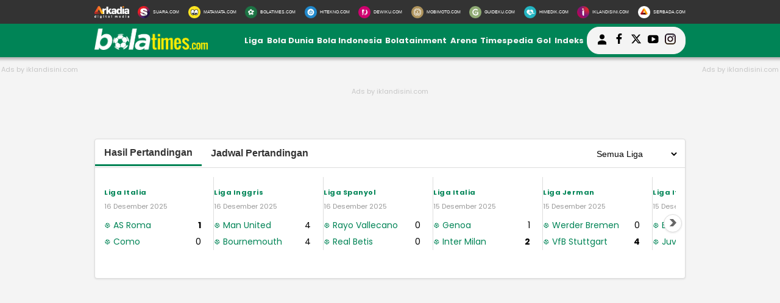

--- FILE ---
content_type: text/html; charset=UTF-8
request_url: https://www.bolatimes.com/tag/daftar-top-skor-di-era-liga-1
body_size: 16293
content:
<!DOCTYPE html>
<html lang="id" dir="ltr" data-locale="ID">
<head>
  

  <!-- [METATAGS - critical] -->
<meta charset="UTF-8" />
<title>Berita: daftar top skor di era liga 1</title>




<script type="application/ld+json">
{
  "@context": "https://schema.org",
  "@type": "WebSite",
  "url": "https://www.bolatimes.com/",
  "potentialAction": {
    "@type": "SearchAction",
    "target": {
      "@type": "EntryPoint",
      "urlTemplate": "https://www.bolatimes.com/search?q={search_term_string}"
    },
    "query-input": "required name=search_term_string"
  }
}
</script>


<script type="application/ld+json">
{
  "@context": "http://schema.org",
  "@type": "Organization",
  "name": "BolaTimes",
  "url": "https://www.bolatimes.com",
  "logo": "https://assets.bolatimes.com/frontend/images/schema_icon_bolatimes.png",
  "sameAs" : [
    "https://twitter.com/bolatimesdotcom",
    "https://www.facebook.com/BolaTimes-422088054911458/",
    "https://instagram.com/bolatimesdotcom"
  ],
  "contactPoint": [{
    "@type": "ContactPoint",
    "telephone": "+62-274-501-60-44",
    "contactType": "customer service"
  }],
  "areaServed": "ID"
}
</script>





<link rel="dns-prefetch" href="https://fonts.googleapis.com" />
<link rel="dns-prefetch" href="https://assets.bolatimes.com"/>
<link rel="dns-prefetch" href="https://securepubads.g.doubleclick.net" />
<link rel="dns-prefetch" href="https://www.facebook.com"/>
<link rel="dns-prefetch" href="https://connect.facebook.net"/>
<link rel="dns-prefetch" href="https://static.cdninstagram.com"/>
<link rel="dns-prefetch" href="https://www.clarity.ms"/>

<link rel="preconnect" href="https://www.googletagservices.com"/>
<link rel="preconnect" href="https://www.googletagmanager.com"/>
<link rel="preconnect" href="https://www.google-analytics.com"/>
<link rel="preconnect" href="https://tpc.googlesyndication.com"/>
<link rel="preconnect" href="https://assets.suara.com"/>
<link rel="preconnect" href="https://media.suara.com"/>
<link rel="preconnect" href="https://cdn.geozo.com" />

<link rel="preload" href="https://fonts.googleapis.com/css?family=Poppins:400,600,700&display=swap" as="style" />
<link rel="preload" href="https://fonts.googleapis.com/css2?family=Lato:wght@300;400;700;900&display=swap" as="style" />
<link rel="preload" href="https://assets.bolatimes.com/frontend/css/mainv3.css" as="style" />



  <meta name="googlebot-news" content="index,follow" />
  <meta name="googlebot" content="index,follow" />
  <meta name="robots" content="index, follow" />
	<meta name="robots" content="max-image-preview:large" />

<meta name="description" content="BolaTimes.com adalah portal olahraga yang khusus menyajikan ragam berita bola terbaru dan berbagai ulasan tentang sepakbola."/>
<link rel="canonical" href="https://www.bolatimes.com/tag/daftar-top-skor-di-era-liga-1" />
<link rel="alternate" type="application/rss+xml" title="BolaTimes.com RSS Feed" href="https://www.bolatimes.com/rss" />


	<link rel="amphtml" href="https://amp.bolatimes.com/tag/daftar-top-skor-di-era-liga-1" data-component-name="amp:html:link"/>
<meta name="keywords" content="Berita bola, jadwal klasemen, pemain sepakbola, prediksi pertandingan, Liga Inggris, Liga Indonesia, Liga Italia, Liga Spanyol, Liga Champions"/>
<meta name="news_keywords" content="Berita bola, jadwal klasemen, pemain sepakbola, prediksi pertandingan, Liga Inggris, Liga Indonesia, Liga Italia, Liga Spanyol, Liga Champions" />
<meta name="thumbnail" content="https://assets.bolatimes.com/frontend/images/logo-bolatimes.png" />

  <meta name="viewport" content="width=device-width" />




<!-- Chrome, Firefox OS and Opera -->
<meta name="theme-color" content="#008456"/>
<!-- Windows Phone -->
<meta name="msapplication-navbutton-color" content="#008456"/>
<!-- iOS Safari -->
<meta name="apple-mobile-web-app-capable" content="yes"/>
<meta name="apple-mobile-web-app-status-bar-style" content="black-translucent"/>

<meta property="og:site_name" content="bolatimes.com" />
<meta property="og:image" content="https://assets.bolatimes.com/frontend/images/img-bolatimes.jpg" />
<meta property="og:image:secure_url" content="https://assets.bolatimes.com/frontend/images/img-bolatimes.jpg" />
<meta property="og:image:width" content="730"/>
<meta property="og:image:height" content="480"/>
<meta property="og:image:type" content="image/jpeg"/>
<meta property="og:type" content="article"/>
<meta property="og:title" content="Berita: daftar top skor di era liga 1" />
<meta property="og:description" content="Portal berita olahraga yang menyajikan ragam berita bola terbaru dan berbagai ulasan tentang sepakbola." />

	<meta property="og:url" content="https://www.bolatimes.com/tag/daftar-top-skor-di-era-liga-1" />
<!-- [end METATAGS - critical] -->

<meta name="language" content="id"/>
<meta name="geo.country" content="id"/>
<meta name="geo.placename" content="Indonesia"/>

<link rel="image_src" href="https://assets.bolatimes.com/frontend/images/logo-bolatimes.png" />

<!-- [METATAGS - Socmed] -->
<meta property="fb:app_id" content="191909918204240" />
<meta property="fb:pages" content="422088054911458" />

<meta name="twitter:card" content="summary_large_image"/>
<meta name="twitter:site" content="BolaTimes.com"/>

<meta name="twitter:title" content="Berita: daftar top skor di era liga 1"/>
<meta name="twitter:description" content="Portal berita olahraga yang menyajikan ragam berita bola terbaru dan berbagai ulasan tentang sepakbola."/>
<meta name="twitter:image" content="https://assets.bolatimes.com/frontend/images/img-bolatimes.jpg"/>
<meta name="twitter:image:src" content="https://assets.bolatimes.com/frontend/images/img-bolatimes.jpg"/>
<!-- [end METATAGS - Socmed] -->

<meta name="p:domain_verify" content="be90c16b70b0187938293bf1e33a9d50"/>
	<meta name="google-site-verification" content="xBVV5XiPE3JZ6NDiLFBjzw9ADIHLYCn_NygqNazjAPA" /> 

<meta name="facebook-domain-verification" content="ur60vwcxia1lslwuzazvuwndu2xia3" />

<!-- [METATAGS - Partners] -->
	<meta name='dailymotion-domain-verification' content='dmo6oxtwi4nnlp6x7' />

<meta property="article:section" content="bolatimes.com"/>
<!-- [end METATAGS - Partners] -->

<!-- Favicon -->
<link rel="Shortcut icon" href="https://assets.bolatimes.com/frontend/images/favicon.ico/favicon.ico" />
<link rel="apple-touch-icon" sizes="57x57" href="https://assets.bolatimes.com/frontend/images/favicon.ico/apple-icon-57x57.png"/>
<link rel="apple-touch-icon" sizes="60x60" href="https://assets.bolatimes.com/frontend/images/favicon.ico/apple-icon-60x60.png"/>
<link rel="apple-touch-icon" sizes="72x72" href="https://assets.bolatimes.com/frontend/images/favicon.ico/apple-icon-72x72.png"/>
<link rel="apple-touch-icon" sizes="76x76" href="https://assets.bolatimes.com/frontend/images/favicon.ico/apple-icon-76x76.png"/>
<link rel="apple-touch-icon" sizes="114x114" href="https://assets.bolatimes.com/frontend/images/favicon.ico/apple-icon-114x114.png"/>
<link rel="apple-touch-icon" sizes="120x120" href="https://assets.bolatimes.com/frontend/images/favicon.ico/apple-icon-120x120.png"/>
<link rel="apple-touch-icon" sizes="144x144" href="https://assets.bolatimes.com/frontend/images/favicon.ico/apple-icon-144x144.png"/>
<link rel="apple-touch-icon" sizes="152x152" href="https://assets.bolatimes.com/frontend/images/favicon.ico/apple-icon-152x152.png"/>
<link rel="apple-touch-icon" sizes="180x180" href="https://assets.bolatimes.com/frontend/images/favicon.ico/apple-icon-180x180.png"/>
<link rel="icon" type="image/png" href="https://assets.bolatimes.com/frontend/images/favicon.ico/favicon-16x16.png" sizes="16x16"/>
<link rel="icon" type="image/png" href="https://assets.bolatimes.com/frontend/images/favicon.ico/favicon-32x32.png" sizes="32x32"/>
<link rel="icon" type="image/png" href="https://assets.bolatimes.com/frontend/images/favicon.ico/favicon-96x96.png" sizes="96x96"/>
<link rel="icon" type="image/png" href="https://assets.bolatimes.com/frontend/images/favicon.ico/android-icon-192x192.png" sizes="192x192"/>


<script src="https://ua.realtimely.io/script.js" data-site="BOLA" defer></script>

<script async src="https://securepubads.g.doubleclick.net/tag/js/gpt.js"></script>



<script async src="https://pagead2.googlesyndication.com/pagead/js/adsbygoogle.js?client=ca-pub-1162914702293920" crossorigin="anonymous"></script>

<script async src="https://pagead2.googlesyndication.com/pagead/js/adsbygoogle.js?client=ca-pub-4089811175443954" crossorigin="anonymous"></script>
<meta name="google-adsense-account" content="ca-pub-4089811175443954">

<script async src="https://pagead2.googlesyndication.com/pagead/js/adsbygoogle.js?client=ca-pub-2456001168040330" crossorigin="anonymous"></script>
<meta name="google-adsense-account" content="ca-pub-2456001168040330">
      <script>
      dataLayer = [{
                    'articleCategory': 'wp',
                'articleUserAgent': 'desktop'
      }];
    </script>
  

<script>(function(w,d,s,l,i){w[l]=w[l]||[];w[l].push({'gtm.start':
new Date().getTime(),event:'gtm.js'});var f=d.getElementsByTagName(s)[0],
j=d.createElement(s),dl=l!='dataLayer'?'&l='+l:'';j.async=true;j.src=
'https://www.googletagmanager.com/gtm.js?id='+i+dl;f.parentNode.insertBefore(j,f);
})(window,document,'script','dataLayer','GTM-MFVNJ45');</script>



<script async src="https://www.googletagmanager.com/gtag/js?id=G-R6NQQ7RXT0"></script>
<script>
  window.dataLayer = window.dataLayer || [];
  function gtag(){dataLayer.push(arguments);}
  gtag('js', new Date());

      gtag('config', 'G-R6NQQ7RXT0', {
      'custom_map': {
                  'dimension3': 'wp',
              }
    });

    gtag('event', 'page_view', {
              'wp': 'wp',
          });
  
  gtag('config', 'G-R6NQQ7RXT0');
</script>





<script>
  window.googletag = window.googletag || {cmd: []};
  googletag.cmd.push(function() {
    googletag.defineSlot('/148558260/Bolatimes_HVR_1x1', [1, 1], 'div-gpt-ad-1696912097488-0').addService(googletag.pubads());
    googletag.pubads().enableSingleRequest();
    googletag.enableServices();
  });
</script>
  
  <!-- interstitial -->
<script async src="https://securepubads.g.doubleclick.net/tag/js/gpt.js"></script>
<script>
  window.googletag = window.googletag || {cmd: []};

  // GPT ad slots
  var interstitialSlot, staticSlot;

  googletag.cmd.push(function() {
    // Define a web interstitial ad slot.
    interstitialSlot = googletag.defineOutOfPageSlot(
        '/148558260/BolaTimes_Interstitial',
        googletag.enums.OutOfPageFormat.INTERSTITIAL);

    // Slot returns null if the page or device does not support interstitials.
    if (interstitialSlot) {
      interstitialSlot.addService(googletag.pubads());

      // document.getElementById('status').innerText = 'Interstitial is loading...';

      // Add event listener to enable navigation once the interstitial loads.
      // If this event doesn't fire, try clearing local storage and refreshing
      // the page.
      googletag.pubads().addEventListener('slotOnload', function(event) {
        if (interstitialSlot === event.slot) {
          console.log('Interstitial [OK].');
        }
      });
    }

    // Define static ad slots.
    // staticSlot = googletag.defineSlot(
    //     '/6355419/Travel/Europe', [100, 100], 'static-ad-1')
    //   .addService(googletag.pubads());

    // Enable SRA and services.
    googletag.pubads().enableSingleRequest();
    googletag.enableServices();
  });
</script>
<!-- interstitial -->

<!-- interstitial triger -->
<script>
    googletag.cmd.push(function() {
      googletag.display(staticSlot);
    });
</script>
<!-- interstitial triger -->

  
  <link rel="stylesheet" type="text/css" href="https://fonts.googleapis.com/css?family=Poppins:400,600,700&display=swap" />
<link rel="stylesheet" type="text/css" href="https://fonts.googleapis.com/css2?family=Lato:wght@300;400;700;900&display=swap">
<link rel="stylesheet" type="text/css" href="https://assets.bolatimes.com/frontend/css/mainv3.css?v=2" />
<link rel="stylesheet" type="text/css" href="https://assets.bolatimes.com/frontend/css/desktop_commend.css" />
<link rel="stylesheet" type="text/css" href="https://assets.bolatimes.com/frontend/css/commend.build.bundle.css" />
<link rel="stylesheet" type="text/css" href="https://assets.bolatimes.com/frontend/css/jadwal.css?v=2" />

<style>
  .placeholder_read_body {
      min-width: 300px;
      max-width: 100%;
      min-height: 250px;
      margin-bottom: 10px;
      justify-content: center;
      align-items: center;
      text-align: center;
      position: relative;
      z-index: 3;
      display: grid;
  }
  .placeholder_medium {
      min-width: 300px;
      max-width: 100%;
      min-height: 250px;
      margin-bottom: 10px;
      justify-content: center;
      align-items: center;
      text-align: center;
      position: relative;
      z-index: 3;
      display: grid;
  }
  .placeholder_r1 .sticky-ads {
      /*width: 300px;*/
      min-height: 250px;
      margin-bottom: 10px;
      position: relative;
  }
  .placeholder_leaderboard .wrap-ads-leaderboard {
      /*width: 314px;*/
      min-height: 250px;
      justify-content: center;
      align-items: center;
      text-align: center;
      position: relative;
      z-index: 3;
      display: grid;
  }
  .wrap-ads-r {
      min-width: 300px;
      max-width: 100%;
      min-height: 250px;
      margin-bottom: 10px;
      justify-content: center;
      align-items: center;
      text-align: center;
      position: relative;
      z-index: 3;
      display: grid;
  }
  .placeholder_leaderboard:before, .wrap-ads-leaderboard:before, .wrap-ads-r:before, .sticky-ads:before, .placeholder_r1:before, .placeholder_read_body::before, .placeholder_medium::before {
      /*background-color: #f2f2f2;*/
      /*background-image: url(https://assets.bolatimes.com/frontend/images/logo_iklandisini.png);*/
      background-repeat: no-repeat;
      background-position: center;
      /*content: "";*/
      content:"Ads by iklandisini.com";
      position: absolute;
      z-index: -1;
      left: 0;
      top: 0;
      font-size: 11px;
      line-height: 1;
      color: #999;
      width: 100%;
      height: 94%;
      display: flex;
      align-items: center;
      justify-content: center;
      opacity: 0.5;
  }
  .bottom-frame {
    width: 970px !important;
  }

  .is_stuck {
    position: fixed;
    top: 90px; /* should match offsetTop */
    z-index: 1000;
  }

  .sticky {
    width: 300px; /* or whatever your sidebar width is */
  }

  
  #myModal .modal-content .close-btn {
      position: absolute;
      top: 15px;
      right: 15px;
      background: transparent;
      border: none;
      font-size: 28px;
      font-weight: bold;
      color: #333;
      cursor: pointer;
      transition: 0.2s;
      z-index: 10;
  }
  #myModal .modal-content .close-btn:hover {
      color: #e74c3c;
      transform: scale(1.1);
  }
  .modal-dialog {
      position: relative;
      width: auto;
      margin: 10px;
  }
  .modal.in .modal-dialog {
      -webkit-transform: translate(0, 0);
      -ms-transform: translate(0,0);
      -o-transform: translate(0,0);
      transform: translate(0, 0);
  }
  .modal-title {
      margin: 0;
      line-height: 1.42857143;
  }
  .modal {
      position: fixed;
      padding-top: 100px;
      left: 0;
      top: 0;
      width: 100%;
      height: 100%;
      overflow: auto;
      background-color: rgba(0, 0, 0, .4);
      z-index: 100;
  }
  .modal-content {
      margin: auto;
      border: 0 solid #888;
      max-width: 600px !important;
      width: 100% !important;
      height: 543px !important;
      position: relative;
      background-color: #fff;
      background-clip: padding-box;
      border: 1px solid #999;
      border: 1px solid rgba(0, 0, 0, .2);
      border-radius: 6px;
      -webkit-box-shadow: 0 3px 9px rgba(0, 0, 0, .5);
      box-shadow: 0 3px 9px rgba(0, 0, 0, .5);
      outline: 0;
  }
  .modal-header .close {
      margin-top: -2px;
  }
  .border-radius-6{
          border-radius: 6px;
  }
  .modal-header {
      border-bottom-color: #f4f4f4;
  }
  .modal-header {
      padding: 15px;
      border-bottom: 1px solid #e5e5e5;
  }
  .modal-body {
      position: relative;
      padding: 15px;
  }
  .modal-body p {
      margin: 0 0 10px;
  }
  .modal-header {
      border-bottom-color: #f4f4f4;
  }
  .modal-header {
      padding: 15px;
      border-bottom: 1px solid #e5e5e5;
  }
  .modal-footer {
      border-top-color: #f4f4f4;
  }
  .modal-footer {
      padding: 15px;
      text-align: right;
      border-top: 1px solid #e5e5e5;
  }
  .modal-content {
      position: relative;
      background-color: #fff;
      background-clip: padding-box;
      border: 1px solid #999;
      border: 1px solid rgba(0, 0, 0, .2);
      border-radius: 6px;
      -webkit-box-shadow: 0 3px 9px rgba(0, 0, 0, .5);
      box-shadow: 0 3px 9px rgba(0, 0, 0, .5);
      outline: 0;
  }
  #iframe_popup_login {
      width: 100%;
  }
  .element::-webkit-scrollbar {
  display: none;
  }
  /* For Internet Explorer and Edge */
  .element {
    -ms-overflow-style: none;
  }
  /* For Firefox */
  .element {
    scrollbar-width: none;
  }
</style>  
  
      
  				
	

<script>
  var googletag = googletag || {};
  googletag.cmd = googletag.cmd || [];

  var REFRESH_KEY='refresh';
  var REFRESH_VALUE='true';
</script>

<script>
    googletag.cmd.push(function() {
                                    var slot_ADLeaderboard = googletag.defineSlot('/148558260/BolaTimes/Desktop', [[728,90],[970,90],[970,250],[360,100],[360,150],[384,100],[393,100]], 'div-ad-leaderboard');
                slot_ADLeaderboard.setTargeting('pos',['leaderboard']);
                slot_ADLeaderboard.setTargeting('page',['section']);
                                    slot_ADLeaderboard.setTargeting('section',['bolatimes_liga']);
                                                slot_ADLeaderboard.addService(googletag.pubads());
            
                                    var slot_ADCenterBelt = googletag.defineSlot('/148558260/BolaTimes/Desktop', [[653,100],[320,100],[320,50]], 'div-ad-center_belt');
                slot_ADCenterBelt.setTargeting('pos',['center_belt']);
                slot_ADCenterBelt.setTargeting('page',['section']);
                                    slot_ADCenterBelt.setTargeting('section',['bolatimes_liga']);
                                                slot_ADCenterBelt.addService(googletag.pubads());
            
                                    var slot_ADRight1 = googletag.defineSlot('/148558260/BolaTimes/Desktop', [[300,250],[300,480],[300,600]], 'div-ad-right_1');
                slot_ADRight1.setTargeting('pos',['right_1']);
                slot_ADRight1.setTargeting('page',['section']);
                                    slot_ADRight1.setTargeting('section',['bolatimes_liga']);
                                                slot_ADRight1.addService(googletag.pubads());
            
                                    var slot_ADRight2 = googletag.defineSlot('/148558260/BolaTimes/Desktop', [[300,250],[300,600]], 'div-ad-right_2');
                slot_ADRight2.setTargeting('pos',['right_2']);
                slot_ADRight2.setTargeting('page',['section']);
                                    slot_ADRight2.setTargeting('section',['bolatimes_liga']);
                                                slot_ADRight2.addService(googletag.pubads());
            
                                    var slot_ADRight3 = googletag.defineSlot('/148558260/BolaTimes/Desktop', [[300,600]], 'div-ad-right_3');
                slot_ADRight3.setTargeting('pos',['right_3']);
                slot_ADRight3.setTargeting('page',['section']);
                                    slot_ADRight3.setTargeting('section',['bolatimes_liga']);
                                                slot_ADRight3.addService(googletag.pubads());
            
                                    var slot_ADRight4 = googletag.defineSlot('/148558260/BolaTimes/Desktop', [[300,100],[300,50]], 'div-ad-right_4');
                slot_ADRight4.setTargeting('pos',['right_4']);
                slot_ADRight4.setTargeting('page',['section']);
                                    slot_ADRight4.setTargeting('section',['bolatimes_liga']);
                                                slot_ADRight4.addService(googletag.pubads());
            
                                    var slot_ADFullbeltbanner = googletag.defineSlot('/148558260/BolaTimes/Desktop', [[970,50],[970,90],[728,90],[1,1]], 'div-ad-fullbeltbanner');
                slot_ADFullbeltbanner.setTargeting('pos',['fullbeltbanner']);
                slot_ADFullbeltbanner.setTargeting('page',['section']);
                                    slot_ADFullbeltbanner.setTargeting('section',['bolatimes_liga']);
                                                slot_ADFullbeltbanner.addService(googletag.pubads());
            
                                    var slot_ADBottom = googletag.defineSlot('/148558260/BolaTimes/Desktop', [[970,50],[970,90],[1,1],[320,100],[320,50]], 'div-ad-bottom');
                slot_ADBottom.setTargeting('pos',['bottom']);
                slot_ADBottom.setTargeting('page',['section']);
                                    slot_ADBottom.setTargeting('section',['bolatimes_liga']);
                                                slot_ADBottom.addService(googletag.pubads());
            
                                    var slot_ADSkinRight = googletag.defineSlot('/148558260/BolaTimes/Desktop', [[160,600],[1,1]], 'div-ad-skin_right');
                slot_ADSkinRight.setTargeting('pos',['skin_right']);
                slot_ADSkinRight.setTargeting('page',['section']);
                                    slot_ADSkinRight.setTargeting('section',['bolatimes_liga']);
                                                    slot_ADSkinRight.setTargeting(REFRESH_KEY,REFRESH_VALUE);
                                slot_ADSkinRight.addService(googletag.pubads());
            
                                    var slot_ADSkinLeft = googletag.defineSlot('/148558260/BolaTimes/Desktop', [[160,600],[1,1]], 'div-ad-skin_left');
                slot_ADSkinLeft.setTargeting('pos',['skin_left']);
                slot_ADSkinLeft.setTargeting('page',['section']);
                                    slot_ADSkinLeft.setTargeting('section',['bolatimes_liga']);
                                                    slot_ADSkinLeft.setTargeting(REFRESH_KEY,REFRESH_VALUE);
                                slot_ADSkinLeft.addService(googletag.pubads());
            
                                    var slot_ADOtp = googletag.defineOutOfPageSlot('/148558260/BolaTimes/Desktop', 'div-ad-otp');
                slot_ADOtp.setTargeting('pos',['otp']);
                slot_ADOtp.setTargeting('page',['section']);
                                    slot_ADOtp.setTargeting('section',['bolatimes_liga']);
                                slot_ADOtp.addService(googletag.pubads());
            
                                    var slot_ADBalloon = googletag.defineOutOfPageSlot('/148558260/BolaTimes/Desktop', 'div-ad-balloon');
                slot_ADBalloon.setTargeting('pos',['balloon']);
                slot_ADBalloon.setTargeting('page',['section']);
                                    slot_ADBalloon.setTargeting('section',['bolatimes_liga']);
                                slot_ADBalloon.addService(googletag.pubads());
            
                                    var slot_ADReadBody1 = googletag.defineSlot('/148558260/BolaTimes/Desktop', [[300,250],[336,280],[653,280],[653,250],[653,100],[468,60],[1,1]], 'div-ad-read_body_1');
                slot_ADReadBody1.setTargeting('pos',['read_body_1']);
                slot_ADReadBody1.setTargeting('page',['section']);
                                    slot_ADReadBody1.setTargeting('section',['bolatimes_liga']);
                                                slot_ADReadBody1.addService(googletag.pubads());
            
                                    var slot_ADReadBody2 = googletag.defineSlot('/148558260/BolaTimes/Desktop', [[300,250],[336,280],[653,280],[653,250],[653,100],[468,60],[1,1]], 'div-ad-read_body_2');
                slot_ADReadBody2.setTargeting('pos',['read_body_2']);
                slot_ADReadBody2.setTargeting('page',['section']);
                                    slot_ADReadBody2.setTargeting('section',['bolatimes_liga']);
                                                slot_ADReadBody2.addService(googletag.pubads());
            
                                    var slot_ADReadBody3 = googletag.defineSlot('/148558260/BolaTimes/Desktop', [[300,250],[336,280],[653,280],[653,250],[653,100],[468,60],[1,1]], 'div-ad-read_body_3');
                slot_ADReadBody3.setTargeting('pos',['read_body_3']);
                slot_ADReadBody3.setTargeting('page',['section']);
                                    slot_ADReadBody3.setTargeting('section',['bolatimes_liga']);
                                                slot_ADReadBody3.addService(googletag.pubads());
            
                                    var slot_ADReadBody4 = googletag.defineSlot('/148558260/BolaTimes/Desktop', [[300,250],[336,280],[653,280],[653,250],[653,100],[468,60],[1,1]], 'div-ad-read_body_4');
                slot_ADReadBody4.setTargeting('pos',['read_body_4']);
                slot_ADReadBody4.setTargeting('page',['section']);
                                    slot_ADReadBody4.setTargeting('section',['bolatimes_liga']);
                                                slot_ADReadBody4.addService(googletag.pubads());
            
                                    var slot_ADReadBody5 = googletag.defineSlot('/148558260/BolaTimes/Desktop', [[300,250],[336,280],[653,280],[653,250],[653,100],[468,60],[1,1]], 'div-ad-read_body_5');
                slot_ADReadBody5.setTargeting('pos',['read_body_5']);
                slot_ADReadBody5.setTargeting('page',['section']);
                                    slot_ADReadBody5.setTargeting('section',['bolatimes_liga']);
                                                slot_ADReadBody5.addService(googletag.pubads());
            
                                    var slot_ADReadBody6 = googletag.defineSlot('/148558260/BolaTimes/Desktop', [[300,250],[336,280],[653,280],[653,250],[653,100],[468,60],[1,1]], 'div-ad-read_body_6');
                slot_ADReadBody6.setTargeting('pos',['read_body_6']);
                slot_ADReadBody6.setTargeting('page',['section']);
                                    slot_ADReadBody6.setTargeting('section',['bolatimes_liga']);
                                                slot_ADReadBody6.addService(googletag.pubads());
            
                                    var slot_ADReadBody7 = googletag.defineSlot('/148558260/BolaTimes/Desktop', [[300,250],[336,280],[653,280],[653,250],[653,100],[468,60],[1,1]], 'div-ad-read_body_7');
                slot_ADReadBody7.setTargeting('pos',['read_body_7']);
                slot_ADReadBody7.setTargeting('page',['section']);
                                    slot_ADReadBody7.setTargeting('section',['bolatimes_liga']);
                                                slot_ADReadBody7.addService(googletag.pubads());
            
                                    var slot_ADReadBody8 = googletag.defineSlot('/148558260/BolaTimes/Desktop', [[300,250],[336,280],[653,280],[653,250],[653,100],[468,60],[1,1]], 'div-ad-read_body_8');
                slot_ADReadBody8.setTargeting('pos',['read_body_8']);
                slot_ADReadBody8.setTargeting('page',['section']);
                                    slot_ADReadBody8.setTargeting('section',['bolatimes_liga']);
                                                slot_ADReadBody8.addService(googletag.pubads());
            
                                    var slot_ADReadBody9 = googletag.defineSlot('/148558260/BolaTimes/Desktop', [[300,250],[336,280],[653,280],[653,250],[653,100],[468,60],[1,1]], 'div-ad-read_body_9');
                slot_ADReadBody9.setTargeting('pos',['read_body_9']);
                slot_ADReadBody9.setTargeting('page',['section']);
                                    slot_ADReadBody9.setTargeting('section',['bolatimes_liga']);
                                                slot_ADReadBody9.addService(googletag.pubads());
            
                                    var slot_ADReadBody10 = googletag.defineSlot('/148558260/BolaTimes/Desktop', [[300,250],[336,280],[653,280],[653,250],[653,100],[468,60],[1,1]], 'div-ad-read_body_10');
                slot_ADReadBody10.setTargeting('pos',['read_body_10']);
                slot_ADReadBody10.setTargeting('page',['section']);
                                    slot_ADReadBody10.setTargeting('section',['bolatimes_liga']);
                                                slot_ADReadBody10.addService(googletag.pubads());
            
                                    var slot_ADUnderBottom = googletag.defineSlot('/148558260/BolaTimes/Desktop', [[300,250],[336,280],[320,100],[320,50],[1,1],[300,600],[300,450]], 'div-ad-under_bottom');
                slot_ADUnderBottom.setTargeting('pos',['under_bottom']);
                slot_ADUnderBottom.setTargeting('page',['section']);
                                    slot_ADUnderBottom.setTargeting('section',['bolatimes_liga']);
                                                slot_ADUnderBottom.addService(googletag.pubads());
            
                                    var slot_ADSerbada = googletag.defineSlot('/148558260/BolaTimes/Desktop', [[650,357]], 'div-ad-serbada');
                slot_ADSerbada.setTargeting('pos',['serbada']);
                slot_ADSerbada.setTargeting('page',['section']);
                                    slot_ADSerbada.setTargeting('section',['bolatimes_liga']);
                                                slot_ADSerbada.addService(googletag.pubads());
            
        
                var SECOND = 30;
        googletag.pubads().addEventListener('impressionViewable',function(event) {
            var slot=event.slot;
            if(slot.getTargeting(REFRESH_KEY).indexOf(REFRESH_VALUE)>-1) {
              setTimeout(function() {
                googletag.pubads().refresh([slot]);
              }, SECOND*1000);
            }
        });

        googletag.pubads().enableSingleRequest();
        googletag.pubads().collapseEmptyDivs();
        googletag.enableServices();

        googletag.pubads().addEventListener('slotRenderEnded', function(event) {
            var el_id = document.getElementById(event.slot.getSlotElementId());

            if(el_id !== null){
                var ad_type = el_id.getAttribute('data-ad-type');
            }else{
                var ad_type = 'empty';
            }

            switch(ad_type) {
                case 'desktop_headline_1' :
                    if(!event.isEmpty){
                      if(event.isBackfill !== true){
                        document.getElementsByClassName('headline_1')[0].style.display = 'none';
                      }else{
                        el_id.parentNode.removeChild(el_id);
                      }
                    }else{
                        document.getElementsByClassName('headline_1')[0].style.display = 'block';
                        el_id.parentNode.removeChild(el_id);
                    }
                break;
                case 'ekspose-desktop':
                    if(event.isEmpty){
                        el_id.remove();
                    }else{
                        document.getElementsByClassName('ekspose-desktop')["0"].style.display = 'block';
                    }
                break;
            }
        });
});

</script>



</head>
<body>
  <div id="fb-root"></div>

  <!-- Start Header -->
  <nav class="navbar">
  <div class="list-other-portal">
    <div class="wrap">
      <ul class="other-portal">
        <li>
          <a href="http://arkadiacorp.com/" target="_blank">
            <img src="https://assets.bolatimes.com/frontend/images/icons-other-portal/arkadia.png" loading="lazy" alt="Arkadia Group" width="65" height="23">
          </a>
        </li>
        
                  <li>
            <a href="https://www.suara.com/" target="_blank" rel="noopener" aria-label="Suara.com">
              <img src="https://assets.bolatimes.com/frontend/images/icons-other-portal/suara.png" loading="lazy" alt="Suara.com" width="65" height="23"/>
              <span>SUARA.COM</span>
            </a>
          </li>
                  <li>
            <a href="https://www.matamata.com/" target="_blank" rel="noopener" aria-label="MataMata.com">
              <img src="https://assets.bolatimes.com/frontend/images/icons-other-portal/mata-mata.png" loading="lazy" alt="MataMata.com" width="65" height="23"/>
              <span>MATAMATA.COM</span>
            </a>
          </li>
                  <li>
            <a href="https://www.bolatimes.com/" target="_blank" rel="noopener" aria-label="BolaTimes.com">
              <img src="https://assets.bolatimes.com/frontend/images/icons-other-portal/bolatimes.png" loading="lazy" alt="BolaTimes.com" width="65" height="23"/>
              <span>BOLATIMES.COM</span>
            </a>
          </li>
                  <li>
            <a href="https://www.hitekno.com/" target="_blank" rel="noopener" aria-label="HiTekno.com">
              <img src="https://assets.bolatimes.com/frontend/images/icons-other-portal/hitekno.png" loading="lazy" alt="HiTekno.com" width="65" height="23"/>
              <span>HITEKNO.COM</span>
            </a>
          </li>
                  <li>
            <a href="https://www.dewiku.com/" target="_blank" rel="noopener" aria-label="DewiKu.com">
              <img src="https://assets.bolatimes.com/frontend/images/icons-other-portal/dewiku.png" loading="lazy" alt="DewiKu.com" width="65" height="23"/>
              <span>DEWIKU.COM</span>
            </a>
          </li>
                  <li>
            <a href="https://www.mobimoto.com/" target="_blank" rel="noopener" aria-label="MobiMoto.com">
              <img src="https://assets.bolatimes.com/frontend/images/icons-other-portal/mobimoto.png" loading="lazy" alt="MobiMoto.com" width="65" height="23"/>
              <span>MOBIMOTO.COM</span>
            </a>
          </li>
                  <li>
            <a href="https://www.guideku.com/" target="_blank" rel="noopener" aria-label="GuideKu.com">
              <img src="https://assets.bolatimes.com/frontend/images/icons-other-portal/guideku.png" loading="lazy" alt="GuideKu.com" width="65" height="23"/>
              <span>GUIDEKU.COM</span>
            </a>
          </li>
                  <li>
            <a href="https://www.himedik.com/" target="_blank" rel="noopener" aria-label="HiMedik.com">
              <img src="https://assets.bolatimes.com/frontend/images/icons-other-portal/himedik.png" loading="lazy" alt="HiMedik.com" width="65" height="23"/>
              <span>HIMEDIK.COM</span>
            </a>
          </li>
                  <li>
            <a href="https://www.iklandisini.com/" target="_blank" rel="noopener" aria-label="Iklandisini.com">
              <img src="https://assets.bolatimes.com/frontend/images/icons-other-portal/iklandisini.png" loading="lazy" alt="Iklandisini.com" width="65" height="23"/>
              <span>IKLANDISINI.COM</span>
            </a>
          </li>
                  <li>
            <a href="https://www.serbada.com/" target="_blank" rel="noopener" aria-label="Serbada.com">
              <img src="https://assets.bolatimes.com/frontend/images/icons-other-portal/serbada.png" loading="lazy" alt="Serbada.com" width="65" height="23"/>
              <span>SERBADA.COM</span>
            </a>
          </li>
              </ul>
    </div>
  </div>

  <div class="nav-menu-top" style="background-color:#008456;margin-top:0;padding:5px 0;">
    <div class="wrap">
      <ul>
        <li>
          <div class="logo">
            <a href="https://www.bolatimes.com/" aria-label="bolatimes.com">
              <img src="https://assets.bolatimes.com/frontend/images/logo-bolatimes.png" alt="logo bolatimes" loading="lazy" width="229" height="26" />
            </a>
          </div>
        </li>

                              <li>
              <a href="https://www.bolatimes.com/liga" rel="noreferrer" aria-label="Liga" title="Liga">Liga</a>
            </li>
                                        <li>
              <a href="https://www.bolatimes.com/boladunia" rel="noreferrer" aria-label="Bola Dunia" title="Bola Dunia">Bola Dunia</a>
            </li>
                                        <li>
              <a href="https://www.bolatimes.com/bolaindonesia" rel="noreferrer" aria-label="Bola Indonesia" title="Bola Indonesia">Bola Indonesia</a>
            </li>
                                        <li>
              <a href="https://www.bolatimes.com/bolatainment" rel="noreferrer" aria-label="Bolatainment" title="Bolatainment">Bolatainment</a>
            </li>
                                        <li>
              <a href="https://www.bolatimes.com/arena" rel="noreferrer" aria-label="Arena" title="Arena">Arena</a>
            </li>
                                        <li>
              <a href="https://www.bolatimes.com/timespedia" rel="noreferrer" aria-label="Timespedia" title="Timespedia">Timespedia</a>
            </li>
                                    
        <li>
          <a href="https://gol.bolatimes.com/" rel="noreferrer" aria-label="Gol" title="Gol">Gol</a>
        </li>

        <li>
          <a href="https://www.bolatimes.com/indeks" rel="noreferrer" aria-label="Indeks">Indeks</a>
        </li>

        <li>
          <div class="auth" style="display:flex;">
            <div class="login-arkadiame" style="float:left;position:relative;">
  <a href="https://www.arkadia.me/home" aria-label="user login">
    <svg xmlns="http://www.w3.org/2000/svg" 
        viewBox="0 0 24 24" 
        width="28" height="28" 
        fill="black">
      <path d="M12 12.5c1.93 0 3.5-1.57 3.5-3.5S13.93 5.5 12 5.5 
              8.5 7.07 8.5 9s1.57 3.5 3.5 3.5zM12 14c-3.04 0-6 1.52-6 3.5V20h12v-2.5
              c0-1.98-2.96-3.5-6-3.5z"/>
    </svg>
  </a>
</div>
<a href="https://www.arkadia.me/home" class="profile-arkadiame" id="portfolio-arkadiame" aria-label="user login" style="display:none">
    <img id="avatar" src="https://assets.suara.com/suara/desktop/images/icons/user.svg" width="28" height="28" loading="lazy" alt="user">
</a>
            <a href="https://www.facebook.com/BolaTimes-422088054911458/" class="social-icon" aria-label="bolatimes facebook">
              <img src="https://assets.bolatimes.com/frontend/images/icons/fb.svg" loading="lazy" alt="logo facebook" width="18" height="18" />
            </a>

            <a href="https://twitter.com/bolatimesdotcom" class="social-icon" aria-label="bolatimes twitter">
              <img src="https://assets.bolatimes.com/frontend/images/icons/x.svg" loading="lazy" alt="logo twitter" width="18" height="18" />
            </a>

            <a href="https://www.youtube.com/user/suaradotcom" class="social-icon" aria-label="suaradotcom youtube">
              <img src="https://assets.bolatimes.com/frontend/images/icons/yt.svg" loading="lazy" alt="logo youtube" width="18" height="18" />
            </a>

            <a href="https://instagram.com/bolatimesdotcom" class="social-icon" aria-label="bolatimes instagram">
              <img src="https://assets.bolatimes.com/frontend/images/icons/ig.svg" loading="lazy" alt="logo instagram" width="18" height="18" />
            </a>

            
          </div>
        </li>
      </ul>

      <a href="javascript:;" class="bg-gr" id="open-regional-menu" title="action"></a>
    </div>
  </div>
</nav>

  <!-- End Header -->

  <div class="distance-top"></div>

  <!-- Begin Main Wrapper -->
  <div class="wrap">

  <div id="myModal" class="modal fade"  style="padding-right: 15px; display:none;">
    <div class="modal-dialog">
          <div class="modal-content">
            <img class="close-btn" src="https://assets.suara.com/suara/desktop/images/icons/close.svg" id="closelogin">  
            <iframe id="iframe_popup_login" class="border-radius-6" width="730" height="541" frameBorder="0" src=""></iframe>
          </div>
      </div>
  </div>

    <!--Begin Skin Left -->
<div class="sticky-ads left">
  <div class="wrap-ads">
          
				
		
		<div id="div-ad-skin_left" data-ad-type="desktop_skin_left" class="skin-left1 suara-alert" style="margin:auto;width:160px; min-height:100px;">
		<script>
		googletag.cmd.push(function() { googletag.display('div-ad-skin_left'); });
	</script>
	<span class="close skin-close fa fa-times" style="display:none;"></span>	</div>
          <!-- <i class="fas fa-times js-close"></i> -->
    </div>
</div>
<!-- End Skin Left -->    <!--Begin Skin Right -->
<div class="sticky-ads right">
  <div class="wrap-ads">
          
				
		
		<div id="div-ad-skin_right" data-ad-type="desktop_skin_right" class="skin-right1 suara-alert" style="margin:auto;width:160px; min-height:100px;">
		<script>
		googletag.cmd.push(function() { googletag.display('div-ad-skin_right'); });
	</script>
	<span class="close skin-close fa fa-times" style="display:none;"></span>	</div>
          <!-- <i class="fas fa-times js-close"></i> -->
    </div>
</div>
<!-- End Skin Right -->    
<div class="wrap-ads-leaderboard" style="display:flex;flex-direction:row;flex-wrap:wrap;align-content:center;justify-content:center;align-items:center;min-height:108px;">
  <div class="ads-leaderboard" data-ad-type="desktop_leaderboard">
    
          
				
		
		<div id="div-ad-leaderboard" data-ad-type="desktop_leaderboard" class="ads ads_leaderboard" style="margin:auto;width:970px; min-height:90px;">
		<script>
		googletag.cmd.push(function() { googletag.display('div-ad-leaderboard'); });
	</script>
		</div>
      </div>
</div>
    <div class="match-results-container">
  <div class="tabs-header">
    <div class="tabs-left">
      <button class="tab-button active" data-tab="results">Hasil Pertandingan</button>
      <button class="tab-button" data-tab="schedule">Jadwal Pertandingan</button>
    </div>

          <div class="league-filter">
        <select id="leagueFilter" onchange="filterByLeague(this.value)">
          <option value="all">Semua Liga</option>
          <option value="indonesia">Liga Indonesia</option>
          <option value="inggris">Liga Inggris</option>
          <option value="italia">Liga Italia</option>
          <option value="spanyol">Liga Spanyol</option>
          <option value="jerman">Liga Jerman</option>
          <option value="prancis">Liga Prancis</option>
          <option value="champions">Liga Champions</option>
        </select>
      </div>
      </div>

  <div id="results" class="match-tab-content active">
    <div class="match-results-content">
      <div class="results-cards-wrapper" id="scrollable-wrapper">
                          
            <div class="result-card" data-league="italia">
              <div class="card-header">
                <a href="https://www.bolatimes.com/tag/italia">
                  <span class="league-name" style="color:#008456">Liga italia</span>
                </a>
                <span class="date">16 Desember 2025</span>
              </div>
              <div class="match-details">
                <div class="team-score">
                                      <a href="https://www.bolatimes.com/tag/as-roma">
                      <span class="team-name" style="color:#008456">AS Roma</span>
                    </a>
                                    
                  
                  <span class="score  winner">
                                          1                                      </span>
                </div>
                  
                <div class="team-score">
                                      <a href="https://www.bolatimes.com/tag/como">
                      <span class="team-name" style="color:#008456">Como</span>
                    </a>
                                    
                  
                  <span class="score ">
                                          0                                      </span>
                </div>
              </div>
            </div>
                  
            <div class="result-card" data-league="inggris">
              <div class="card-header">
                <a href="https://www.bolatimes.com/tag/inggris">
                  <span class="league-name" style="color:#008456">Liga inggris</span>
                </a>
                <span class="date">16 Desember 2025</span>
              </div>
              <div class="match-details">
                <div class="team-score">
                                      <a href="https://www.bolatimes.com/tag/man-united">
                      <span class="team-name" style="color:#008456">Man United</span>
                    </a>
                                    
                  
                  <span class="score ">
                                          4                                      </span>
                </div>
                  
                <div class="team-score">
                                      <a href="https://www.bolatimes.com/tag/bournemouth">
                      <span class="team-name" style="color:#008456">Bournemouth</span>
                    </a>
                                    
                  
                  <span class="score ">
                                          4                                      </span>
                </div>
              </div>
            </div>
                  
            <div class="result-card" data-league="spanyol">
              <div class="card-header">
                <a href="https://www.bolatimes.com/tag/spanyol">
                  <span class="league-name" style="color:#008456">Liga spanyol</span>
                </a>
                <span class="date">16 Desember 2025</span>
              </div>
              <div class="match-details">
                <div class="team-score">
                                      <a href="https://www.bolatimes.com/tag/rayo-vallecano">
                      <span class="team-name" style="color:#008456">Rayo Vallecano</span>
                    </a>
                                    
                  
                  <span class="score ">
                                          0                                      </span>
                </div>
                  
                <div class="team-score">
                                      <a href="https://www.bolatimes.com/tag/real-betis">
                      <span class="team-name" style="color:#008456">Real Betis</span>
                    </a>
                                    
                  
                  <span class="score ">
                                          0                                      </span>
                </div>
              </div>
            </div>
                  
            <div class="result-card" data-league="italia">
              <div class="card-header">
                <a href="https://www.bolatimes.com/tag/italia">
                  <span class="league-name" style="color:#008456">Liga italia</span>
                </a>
                <span class="date">15 Desember 2025</span>
              </div>
              <div class="match-details">
                <div class="team-score">
                                      <a href="https://www.bolatimes.com/tag/genoa">
                      <span class="team-name" style="color:#008456">Genoa</span>
                    </a>
                                    
                  
                  <span class="score ">
                                          1                                      </span>
                </div>
                  
                <div class="team-score">
                                      <a href="https://www.bolatimes.com/tag/inter-milan">
                      <span class="team-name" style="color:#008456">Inter Milan</span>
                    </a>
                                    
                  
                  <span class="score  winner">
                                          2                                      </span>
                </div>
              </div>
            </div>
                  
            <div class="result-card" data-league="jerman">
              <div class="card-header">
                <a href="https://www.bolatimes.com/tag/jerman">
                  <span class="league-name" style="color:#008456">Liga jerman</span>
                </a>
                <span class="date">15 Desember 2025</span>
              </div>
              <div class="match-details">
                <div class="team-score">
                                      <a href="https://www.bolatimes.com/tag/werder-bremen">
                      <span class="team-name" style="color:#008456">Werder Bremen</span>
                    </a>
                                    
                  
                  <span class="score ">
                                          0                                      </span>
                </div>
                  
                <div class="team-score">
                                      <a href="https://www.bolatimes.com/tag/vfb-stuttgart">
                      <span class="team-name" style="color:#008456">VfB Stuttgart</span>
                    </a>
                                    
                  
                  <span class="score  winner">
                                          4                                      </span>
                </div>
              </div>
            </div>
                  
            <div class="result-card" data-league="italia">
              <div class="card-header">
                <a href="https://www.bolatimes.com/tag/italia">
                  <span class="league-name" style="color:#008456">Liga italia</span>
                </a>
                <span class="date">15 Desember 2025</span>
              </div>
              <div class="match-details">
                <div class="team-score">
                                      <a href="https://www.bolatimes.com/tag/bologna">
                      <span class="team-name" style="color:#008456">Bologna</span>
                    </a>
                                    
                  
                  <span class="score ">
                                          0                                      </span>
                </div>
                  
                <div class="team-score">
                                      <a href="https://www.bolatimes.com/tag/juventus">
                      <span class="team-name" style="color:#008456">Juventus</span>
                    </a>
                                    
                  
                  <span class="score  winner">
                                          1                                      </span>
                </div>
              </div>
            </div>
                  
            <div class="result-card" data-league="prancis">
              <div class="card-header">
                <a href="https://www.bolatimes.com/tag/prancis">
                  <span class="league-name" style="color:#008456">Liga prancis</span>
                </a>
                <span class="date">15 Desember 2025</span>
              </div>
              <div class="match-details">
                <div class="team-score">
                                      <a href="https://www.bolatimes.com/tag/marseille">
                      <span class="team-name" style="color:#008456">Marseille</span>
                    </a>
                                    
                  
                  <span class="score  winner">
                                          1                                      </span>
                </div>
                  
                <div class="team-score">
                                      <a href="https://www.bolatimes.com/tag/as-monaco">
                      <span class="team-name" style="color:#008456">AS Monaco</span>
                    </a>
                                    
                  
                  <span class="score ">
                                          0                                      </span>
                </div>
              </div>
            </div>
                  
            <div class="result-card" data-league="spanyol">
              <div class="card-header">
                <a href="https://www.bolatimes.com/tag/spanyol">
                  <span class="league-name" style="color:#008456">Liga spanyol</span>
                </a>
                <span class="date">15 Desember 2025</span>
              </div>
              <div class="match-details">
                <div class="team-score">
                                      <a href="https://www.bolatimes.com/tag/alaves">
                      <span class="team-name" style="color:#008456">Alaves</span>
                    </a>
                                    
                  
                  <span class="score ">
                                          1                                      </span>
                </div>
                  
                <div class="team-score">
                                      <a href="https://www.bolatimes.com/tag/real-madrid">
                      <span class="team-name" style="color:#008456">Real Madrid</span>
                    </a>
                                    
                  
                  <span class="score  winner">
                                          2                                      </span>
                </div>
              </div>
            </div>
                  
            <div class="result-card" data-league="italia">
              <div class="card-header">
                <a href="https://www.bolatimes.com/tag/italia">
                  <span class="league-name" style="color:#008456">Liga italia</span>
                </a>
                <span class="date">14 Desember 2025</span>
              </div>
              <div class="match-details">
                <div class="team-score">
                                      <a href="https://www.bolatimes.com/tag/parma">
                      <span class="team-name" style="color:#008456">Parma</span>
                    </a>
                                    
                  
                  <span class="score ">
                                          0                                      </span>
                </div>
                  
                <div class="team-score">
                                      <a href="https://www.bolatimes.com/tag/lazio">
                      <span class="team-name" style="color:#008456">Lazio</span>
                    </a>
                                    
                  
                  <span class="score  winner">
                                          1                                      </span>
                </div>
              </div>
            </div>
                  
            <div class="result-card" data-league="jerman">
              <div class="card-header">
                <a href="https://www.bolatimes.com/tag/jerman">
                  <span class="league-name" style="color:#008456">Liga jerman</span>
                </a>
                <span class="date">14 Desember 2025</span>
              </div>
              <div class="match-details">
                <div class="team-score">
                                      <a href="https://www.bolatimes.com/tag/bayer-leverkusen">
                      <span class="team-name" style="color:#008456">Bayer Leverkusen</span>
                    </a>
                                    
                  
                  <span class="score  winner">
                                          2                                      </span>
                </div>
                  
                <div class="team-score">
                                      <a href="https://www.bolatimes.com/tag/fc-koln">
                      <span class="team-name" style="color:#008456">FC Koln</span>
                    </a>
                                    
                  
                  <span class="score ">
                                          0                                      </span>
                </div>
              </div>
            </div>
                  
            <div class="result-card" data-league="inggris">
              <div class="card-header">
                <a href="https://www.bolatimes.com/tag/inggris">
                  <span class="league-name" style="color:#008456">Liga inggris</span>
                </a>
                <span class="date">14 Desember 2025</span>
              </div>
              <div class="match-details">
                <div class="team-score">
                                      <a href="https://www.bolatimes.com/tag/burnley">
                      <span class="team-name" style="color:#008456">Burnley</span>
                    </a>
                                    
                  
                  <span class="score ">
                                          2                                      </span>
                </div>
                  
                <div class="team-score">
                                      <a href="https://www.bolatimes.com/tag/fulham">
                      <span class="team-name" style="color:#008456">Fulham</span>
                    </a>
                                    
                  
                  <span class="score  winner">
                                          3                                      </span>
                </div>
              </div>
            </div>
                  
            <div class="result-card" data-league="spanyol">
              <div class="card-header">
                <a href="https://www.bolatimes.com/tag/spanyol">
                  <span class="league-name" style="color:#008456">Liga spanyol</span>
                </a>
                <span class="date">14 Desember 2025</span>
              </div>
              <div class="match-details">
                <div class="team-score">
                                      <a href="https://www.bolatimes.com/tag/barcelona">
                      <span class="team-name" style="color:#008456">Barcelona</span>
                    </a>
                                    
                  
                  <span class="score  winner">
                                          2                                      </span>
                </div>
                  
                <div class="team-score">
                                      <a href="https://www.bolatimes.com/tag/osasuna">
                      <span class="team-name" style="color:#008456">Osasuna</span>
                    </a>
                                    
                  
                  <span class="score ">
                                          0                                      </span>
                </div>
              </div>
            </div>
                  
            <div class="result-card" data-league="prancis">
              <div class="card-header">
                <a href="https://www.bolatimes.com/tag/prancis">
                  <span class="league-name" style="color:#008456">Liga prancis</span>
                </a>
                <span class="date">14 Desember 2025</span>
              </div>
              <div class="match-details">
                <div class="team-score">
                                      <a href="https://www.bolatimes.com/tag/metz">
                      <span class="team-name" style="color:#008456">Metz</span>
                    </a>
                                    
                  
                  <span class="score ">
                                          2                                      </span>
                </div>
                  
                <div class="team-score">
                                      <a href="https://www.bolatimes.com/tag/psg">
                      <span class="team-name" style="color:#008456">PSG</span>
                    </a>
                                    
                  
                  <span class="score  winner">
                                          3                                      </span>
                </div>
              </div>
            </div>
                  
            <div class="result-card" data-league="italia">
              <div class="card-header">
                <a href="https://www.bolatimes.com/tag/italia">
                  <span class="league-name" style="color:#008456">Liga italia</span>
                </a>
                <span class="date">14 Desember 2025</span>
              </div>
              <div class="match-details">
                <div class="team-score">
                                      <a href="https://www.bolatimes.com/tag/atalanta">
                      <span class="team-name" style="color:#008456">Atalanta</span>
                    </a>
                                    
                  
                  <span class="score  winner">
                                          2                                      </span>
                </div>
                  
                <div class="team-score">
                                      <a href="https://www.bolatimes.com/tag/cagliari">
                      <span class="team-name" style="color:#008456">Cagliari</span>
                    </a>
                                    
                  
                  <span class="score ">
                                          1                                      </span>
                </div>
              </div>
            </div>
                  
            <div class="result-card" data-league="inggris">
              <div class="card-header">
                <a href="https://www.bolatimes.com/tag/inggris">
                  <span class="league-name" style="color:#008456">Liga inggris</span>
                </a>
                <span class="date">14 Desember 2025</span>
              </div>
              <div class="match-details">
                <div class="team-score">
                                      <a href="https://www.bolatimes.com/tag/arsenal">
                      <span class="team-name" style="color:#008456">Arsenal</span>
                    </a>
                                    
                  
                  <span class="score  winner">
                                          2                                      </span>
                </div>
                  
                <div class="team-score">
                                      <a href="https://www.bolatimes.com/tag/wolves">
                      <span class="team-name" style="color:#008456">Wolves</span>
                    </a>
                                    
                  
                  <span class="score ">
                                          1                                      </span>
                </div>
              </div>
            </div>
                  
            <div class="result-card" data-league="spanyol">
              <div class="card-header">
                <a href="https://www.bolatimes.com/tag/spanyol">
                  <span class="league-name" style="color:#008456">Liga spanyol</span>
                </a>
                <span class="date">14 Desember 2025</span>
              </div>
              <div class="match-details">
                <div class="team-score">
                                      <a href="https://www.bolatimes.com/tag/getafe">
                      <span class="team-name" style="color:#008456">Getafe</span>
                    </a>
                                    
                  
                  <span class="score ">
                                          0                                      </span>
                </div>
                  
                <div class="team-score">
                                      <a href="https://www.bolatimes.com/tag/espanyol">
                      <span class="team-name" style="color:#008456">Espanyol</span>
                    </a>
                                    
                  
                  <span class="score  winner">
                                          1                                      </span>
                </div>
              </div>
            </div>
                  
            <div class="result-card" data-league="prancis">
              <div class="card-header">
                <a href="https://www.bolatimes.com/tag/prancis">
                  <span class="league-name" style="color:#008456">Liga prancis</span>
                </a>
                <span class="date">14 Desember 2025</span>
              </div>
              <div class="match-details">
                <div class="team-score">
                                      <a href="https://www.bolatimes.com/tag/paris-fc">
                      <span class="team-name" style="color:#008456">Paris FC</span>
                    </a>
                                    
                  
                  <span class="score ">
                                          0                                      </span>
                </div>
                  
                <div class="team-score">
                                      <a href="https://www.bolatimes.com/tag/toulouse">
                      <span class="team-name" style="color:#008456">Toulouse</span>
                    </a>
                                    
                  
                  <span class="score  winner">
                                          3                                      </span>
                </div>
              </div>
            </div>
                  
            <div class="result-card" data-league="indonesia">
              <div class="card-header">
                <a href="https://www.bolatimes.com/tag/indonesia">
                  <span class="league-name" style="color:#008456">Liga indonesia</span>
                </a>
                <span class="date">14 Desember 2025</span>
              </div>
              <div class="match-details">
                <div class="team-score">
                                      <a href="https://www.bolatimes.com/tag/malut-united">
                      <span class="team-name" style="color:#008456">Malut United</span>
                    </a>
                                    
                  
                  <span class="score  winner">
                                          2                                      </span>
                </div>
                  
                <div class="team-score">
                                      <a href="https://www.bolatimes.com/tag/persib-bandung">
                      <span class="team-name" style="color:#008456">Persib Bandung</span>
                    </a>
                                    
                  
                  <span class="score ">
                                          0                                      </span>
                </div>
              </div>
            </div>
                  
            <div class="result-card" data-league="italia">
              <div class="card-header">
                <a href="https://www.bolatimes.com/tag/italia">
                  <span class="league-name" style="color:#008456">Liga italia</span>
                </a>
                <span class="date">14 Desember 2025</span>
              </div>
              <div class="match-details">
                <div class="team-score">
                                      <a href="https://www.bolatimes.com/tag/ac-milan">
                      <span class="team-name" style="color:#008456">AC Milan</span>
                    </a>
                                    
                  
                  <span class="score ">
                                          2                                      </span>
                </div>
                  
                <div class="team-score">
                                      <a href="https://www.bolatimes.com/tag/sassuolo">
                      <span class="team-name" style="color:#008456">Sassuolo</span>
                    </a>
                                    
                  
                  <span class="score ">
                                          2                                      </span>
                </div>
              </div>
            </div>
                  
            <div class="result-card" data-league="spanyol">
              <div class="card-header">
                <a href="https://www.bolatimes.com/tag/spanyol">
                  <span class="league-name" style="color:#008456">Liga spanyol</span>
                </a>
                <span class="date">14 Desember 2025</span>
              </div>
              <div class="match-details">
                <div class="team-score">
                                      <a href="https://www.bolatimes.com/tag/sevilla">
                      <span class="team-name" style="color:#008456">Sevilla</span>
                    </a>
                                    
                  
                  <span class="score  winner">
                                          4                                      </span>
                </div>
                  
                <div class="team-score">
                                      <span class="team-name">Oviedo</span>
                                    
                  
                  <span class="score ">
                                          0                                      </span>
                </div>
              </div>
            </div>
                  
            <div class="result-card" data-league="inggris">
              <div class="card-header">
                <a href="https://www.bolatimes.com/tag/inggris">
                  <span class="league-name" style="color:#008456">Liga inggris</span>
                </a>
                <span class="date">14 Desember 2025</span>
              </div>
              <div class="match-details">
                <div class="team-score">
                                      <a href="https://www.bolatimes.com/tag/nottingham-forest">
                      <span class="team-name" style="color:#008456">Nottingham Forest</span>
                    </a>
                                    
                  
                  <span class="score  winner">
                                          3                                      </span>
                </div>
                  
                <div class="team-score">
                                      <a href="https://www.bolatimes.com/tag/tottenham">
                      <span class="team-name" style="color:#008456">Tottenham</span>
                    </a>
                                    
                  
                  <span class="score ">
                                          0                                      </span>
                </div>
              </div>
            </div>
                  
            <div class="result-card" data-league="inggris">
              <div class="card-header">
                <a href="https://www.bolatimes.com/tag/inggris">
                  <span class="league-name" style="color:#008456">Liga inggris</span>
                </a>
                <span class="date">14 Desember 2025</span>
              </div>
              <div class="match-details">
                <div class="team-score">
                                      <a href="https://www.bolatimes.com/tag/sunderland">
                      <span class="team-name" style="color:#008456">Sunderland</span>
                    </a>
                                    
                  
                  <span class="score  winner">
                                          1                                      </span>
                </div>
                  
                <div class="team-score">
                                      <a href="https://www.bolatimes.com/tag/newcastle">
                      <span class="team-name" style="color:#008456">Newcastle</span>
                    </a>
                                    
                  
                  <span class="score ">
                                          0                                      </span>
                </div>
              </div>
            </div>
                  
            <div class="result-card" data-league="inggris">
              <div class="card-header">
                <a href="https://www.bolatimes.com/tag/inggris">
                  <span class="league-name" style="color:#008456">Liga inggris</span>
                </a>
                <span class="date">14 Desember 2025</span>
              </div>
              <div class="match-details">
                <div class="team-score">
                                      <a href="https://www.bolatimes.com/tag/crystal-palace">
                      <span class="team-name" style="color:#008456">Crystal Palace</span>
                    </a>
                                    
                  
                  <span class="score ">
                                          0                                      </span>
                </div>
                  
                <div class="team-score">
                                      <a href="https://www.bolatimes.com/tag/man-city">
                      <span class="team-name" style="color:#008456">Man City</span>
                    </a>
                                    
                  
                  <span class="score  winner">
                                          3                                      </span>
                </div>
              </div>
            </div>
                  
            <div class="result-card" data-league="italia">
              <div class="card-header">
                <a href="https://www.bolatimes.com/tag/italia">
                  <span class="league-name" style="color:#008456">Liga italia</span>
                </a>
                <span class="date">14 Desember 2025</span>
              </div>
              <div class="match-details">
                <div class="team-score">
                                      <a href="https://www.bolatimes.com/tag/udinese">
                      <span class="team-name" style="color:#008456">Udinese</span>
                    </a>
                                    
                  
                  <span class="score  winner">
                                          1                                      </span>
                </div>
                  
                <div class="team-score">
                                      <a href="https://www.bolatimes.com/tag/napoli">
                      <span class="team-name" style="color:#008456">Napoli</span>
                    </a>
                                    
                  
                  <span class="score ">
                                          0                                      </span>
                </div>
              </div>
            </div>
                  
            <div class="result-card" data-league="inggris">
              <div class="card-header">
                <a href="https://www.bolatimes.com/tag/inggris">
                  <span class="league-name" style="color:#008456">Liga inggris</span>
                </a>
                <span class="date">14 Desember 2025</span>
              </div>
              <div class="match-details">
                <div class="team-score">
                                      <a href="https://www.bolatimes.com/tag/west-ham">
                      <span class="team-name" style="color:#008456">West Ham</span>
                    </a>
                                    
                  
                  <span class="score ">
                                          2                                      </span>
                </div>
                  
                <div class="team-score">
                                      <a href="https://www.bolatimes.com/tag/aston-villa">
                      <span class="team-name" style="color:#008456">Aston Villa</span>
                    </a>
                                    
                  
                  <span class="score  winner">
                                          3                                      </span>
                </div>
              </div>
            </div>
                  
            <div class="result-card" data-league="prancis">
              <div class="card-header">
                <a href="https://www.bolatimes.com/tag/prancis">
                  <span class="league-name" style="color:#008456">Liga prancis</span>
                </a>
                <span class="date">14 Desember 2025</span>
              </div>
              <div class="match-details">
                <div class="team-score">
                                      <a href="https://www.bolatimes.com/tag/lyon">
                      <span class="team-name" style="color:#008456">Lyon</span>
                    </a>
                                    
                  
                  <span class="score  winner">
                                          1                                      </span>
                </div>
                  
                <div class="team-score">
                                      <a href="https://www.bolatimes.com/tag/le-havre">
                      <span class="team-name" style="color:#008456">LE Havre</span>
                    </a>
                                    
                  
                  <span class="score ">
                                          0                                      </span>
                </div>
              </div>
            </div>
                  
            <div class="result-card" data-league="italia">
              <div class="card-header">
                <a href="https://www.bolatimes.com/tag/italia">
                  <span class="league-name" style="color:#008456">Liga italia</span>
                </a>
                <span class="date">14 Desember 2025</span>
              </div>
              <div class="match-details">
                <div class="team-score">
                                      <a href="https://www.bolatimes.com/tag/fiorentina">
                      <span class="team-name" style="color:#008456">Fiorentina</span>
                    </a>
                                    
                  
                  <span class="score ">
                                          1                                      </span>
                </div>
                  
                <div class="team-score">
                                      <a href="https://www.bolatimes.com/tag/hellas-verona">
                      <span class="team-name" style="color:#008456">Hellas Verona</span>
                    </a>
                                    
                  
                  <span class="score  winner">
                                          2                                      </span>
                </div>
              </div>
            </div>
                  
            <div class="result-card" data-league="jerman">
              <div class="card-header">
                <a href="https://www.bolatimes.com/tag/jerman">
                  <span class="league-name" style="color:#008456">Liga jerman</span>
                </a>
                <span class="date">14 Desember 2025</span>
              </div>
              <div class="match-details">
                <div class="team-score">
                                      <a href="https://www.bolatimes.com/tag/sc-freiburg">
                      <span class="team-name" style="color:#008456">SC Freiburg</span>
                    </a>
                                    
                  
                  <span class="score ">
                                          1                                      </span>
                </div>
                  
                <div class="team-score">
                                      <a href="https://www.bolatimes.com/tag/borussia-dortmund">
                      <span class="team-name" style="color:#008456">Borussia Dortmund</span>
                    </a>
                                    
                  
                  <span class="score ">
                                          1                                      </span>
                </div>
              </div>
            </div>
                  
            <div class="result-card" data-league="spanyol">
              <div class="card-header">
                <a href="https://www.bolatimes.com/tag/spanyol">
                  <span class="league-name" style="color:#008456">Liga spanyol</span>
                </a>
                <span class="date">14 Desember 2025</span>
              </div>
              <div class="match-details">
                <div class="team-score">
                                      <a href="https://www.bolatimes.com/tag/celta-vigo">
                      <span class="team-name" style="color:#008456">Celta Vigo</span>
                    </a>
                                    
                  
                  <span class="score  winner">
                                          2                                      </span>
                </div>
                  
                <div class="team-score">
                                      <a href="https://www.bolatimes.com/tag/athletic-club">
                      <span class="team-name" style="color:#008456">Athletic Club</span>
                    </a>
                                    
                  
                  <span class="score ">
                                          0                                      </span>
                </div>
              </div>
            </div>
                  
            <div class="result-card" data-league="prancis">
              <div class="card-header">
                <a href="https://www.bolatimes.com/tag/prancis">
                  <span class="league-name" style="color:#008456">Liga prancis</span>
                </a>
                <span class="date">14 Desember 2025</span>
              </div>
              <div class="match-details">
                <div class="team-score">
                                      <a href="https://www.bolatimes.com/tag/strasbourg">
                      <span class="team-name" style="color:#008456">Strasbourg</span>
                    </a>
                                    
                  
                  <span class="score ">
                                          0                                      </span>
                </div>
                  
                <div class="team-score">
                                      <a href="https://www.bolatimes.com/tag/lorient">
                      <span class="team-name" style="color:#008456">Lorient</span>
                    </a>
                                    
                  
                  <span class="score ">
                                          0                                      </span>
                </div>
              </div>
            </div>
                  
            <div class="result-card" data-league="prancis">
              <div class="card-header">
                <a href="https://www.bolatimes.com/tag/prancis">
                  <span class="league-name" style="color:#008456">Liga prancis</span>
                </a>
                <span class="date">14 Desember 2025</span>
              </div>
              <div class="match-details">
                <div class="team-score">
                                      <a href="https://www.bolatimes.com/tag/lens">
                      <span class="team-name" style="color:#008456">Lens</span>
                    </a>
                                    
                  
                  <span class="score  winner">
                                          2                                      </span>
                </div>
                  
                <div class="team-score">
                                      <a href="https://www.bolatimes.com/tag/nice">
                      <span class="team-name" style="color:#008456">Nice</span>
                    </a>
                                    
                  
                  <span class="score ">
                                          0                                      </span>
                </div>
              </div>
            </div>
                  
            <div class="result-card" data-league="prancis">
              <div class="card-header">
                <a href="https://www.bolatimes.com/tag/prancis">
                  <span class="league-name" style="color:#008456">Liga prancis</span>
                </a>
                <span class="date">14 Desember 2025</span>
              </div>
              <div class="match-details">
                <div class="team-score">
                                      <a href="https://www.bolatimes.com/tag/auxerre">
                      <span class="team-name" style="color:#008456">Auxerre</span>
                    </a>
                                    
                  
                  <span class="score ">
                                          3                                      </span>
                </div>
                  
                <div class="team-score">
                                      <a href="https://www.bolatimes.com/tag/lille">
                      <span class="team-name" style="color:#008456">Lille</span>
                    </a>
                                    
                  
                  <span class="score  winner">
                                          4                                      </span>
                </div>
              </div>
            </div>
                  
            <div class="result-card" data-league="jerman">
              <div class="card-header">
                <a href="https://www.bolatimes.com/tag/jerman">
                  <span class="league-name" style="color:#008456">Liga jerman</span>
                </a>
                <span class="date">14 Desember 2025</span>
              </div>
              <div class="match-details">
                <div class="team-score">
                                      <a href="https://www.bolatimes.com/tag/bayern-munchen">
                      <span class="team-name" style="color:#008456">Bayern Munchen</span>
                    </a>
                                    
                  
                  <span class="score ">
                                          2                                      </span>
                </div>
                  
                <div class="team-score">
                                      <a href="https://www.bolatimes.com/tag/fsv-mainz-05">
                      <span class="team-name" style="color:#008456">FSV Mainz 05</span>
                    </a>
                                    
                  
                  <span class="score ">
                                          2                                      </span>
                </div>
              </div>
            </div>
                  
            <div class="result-card" data-league="inggris">
              <div class="card-header">
                <a href="https://www.bolatimes.com/tag/inggris">
                  <span class="league-name" style="color:#008456">Liga inggris</span>
                </a>
                <span class="date">14 Desember 2025</span>
              </div>
              <div class="match-details">
                <div class="team-score">
                                      <a href="https://www.bolatimes.com/tag/brentford">
                      <span class="team-name" style="color:#008456">Brentford</span>
                    </a>
                                    
                  
                  <span class="score ">
                                          1                                      </span>
                </div>
                  
                <div class="team-score">
                                      <a href="https://www.bolatimes.com/tag/leeds-united">
                      <span class="team-name" style="color:#008456">Leeds United</span>
                    </a>
                                    
                  
                  <span class="score ">
                                          1                                      </span>
                </div>
              </div>
            </div>
                  
            <div class="result-card" data-league="jerman">
              <div class="card-header">
                <a href="https://www.bolatimes.com/tag/jerman">
                  <span class="league-name" style="color:#008456">Liga jerman</span>
                </a>
                <span class="date">13 Desember 2025</span>
              </div>
              <div class="match-details">
                <div class="team-score">
                                      <a href="https://www.bolatimes.com/tag/union-berlin">
                      <span class="team-name" style="color:#008456">Union Berlin</span>
                    </a>
                                    
                  
                  <span class="score  winner">
                                          3                                      </span>
                </div>
                  
                <div class="team-score">
                                      <a href="https://www.bolatimes.com/tag/rb-leipzig">
                      <span class="team-name" style="color:#008456">RB Leipzig</span>
                    </a>
                                    
                  
                  <span class="score ">
                                          1                                      </span>
                </div>
              </div>
            </div>
                  
            <div class="result-card" data-league="prancis">
              <div class="card-header">
                <a href="https://www.bolatimes.com/tag/prancis">
                  <span class="league-name" style="color:#008456">Liga prancis</span>
                </a>
                <span class="date">13 Desember 2025</span>
              </div>
              <div class="match-details">
                <div class="team-score">
                                      <a href="https://www.bolatimes.com/tag/angers">
                      <span class="team-name" style="color:#008456">Angers</span>
                    </a>
                                    
                  
                  <span class="score  winner">
                                          4                                      </span>
                </div>
                  
                <div class="team-score">
                                      <a href="https://www.bolatimes.com/tag/nantes">
                      <span class="team-name" style="color:#008456">Nantes</span>
                    </a>
                                    
                  
                  <span class="score ">
                                          1                                      </span>
                </div>
              </div>
            </div>
                  
            <div class="result-card" data-league="italia">
              <div class="card-header">
                <a href="https://www.bolatimes.com/tag/italia">
                  <span class="league-name" style="color:#008456">Liga italia</span>
                </a>
                <span class="date">13 Desember 2025</span>
              </div>
              <div class="match-details">
                <div class="team-score">
                                      <a href="https://www.bolatimes.com/tag/lecce">
                      <span class="team-name" style="color:#008456">Lecce</span>
                    </a>
                                    
                  
                  <span class="score  winner">
                                          1                                      </span>
                </div>
                  
                <div class="team-score">
                                      <span class="team-name">Pisa</span>
                                    
                  
                  <span class="score ">
                                          0                                      </span>
                </div>
              </div>
            </div>
                  
            <div class="result-card" data-league="spanyol">
              <div class="card-header">
                <a href="https://www.bolatimes.com/tag/spanyol">
                  <span class="league-name" style="color:#008456">Liga spanyol</span>
                </a>
                <span class="date">13 Desember 2025</span>
              </div>
              <div class="match-details">
                <div class="team-score">
                                      <a href="https://www.bolatimes.com/tag/real-sociedad">
                      <span class="team-name" style="color:#008456">Real Sociedad</span>
                    </a>
                                    
                  
                  <span class="score ">
                                          1                                      </span>
                </div>
                  
                <div class="team-score">
                                      <a href="https://www.bolatimes.com/tag/girona">
                      <span class="team-name" style="color:#008456">Girona</span>
                    </a>
                                    
                  
                  <span class="score  winner">
                                          2                                      </span>
                </div>
              </div>
            </div>
                  
            <div class="result-card" data-league="spanyol">
              <div class="card-header">
                <a href="https://www.bolatimes.com/tag/spanyol">
                  <span class="league-name" style="color:#008456">Liga spanyol</span>
                </a>
                <span class="date">13 Desember 2025</span>
              </div>
              <div class="match-details">
                <div class="team-score">
                                      <a href="https://www.bolatimes.com/tag/atletico-madrid">
                      <span class="team-name" style="color:#008456">Atletico Madrid</span>
                    </a>
                                    
                  
                  <span class="score  winner">
                                          2                                      </span>
                </div>
                  
                <div class="team-score">
                                      <a href="https://www.bolatimes.com/tag/valencia">
                      <span class="team-name" style="color:#008456">Valencia</span>
                    </a>
                                    
                  
                  <span class="score ">
                                          1                                      </span>
                </div>
              </div>
            </div>
                  
            <div class="result-card" data-league="italia">
              <div class="card-header">
                <a href="https://www.bolatimes.com/tag/italia">
                  <span class="league-name" style="color:#008456">Liga italia</span>
                </a>
                <span class="date">13 Desember 2025</span>
              </div>
              <div class="match-details">
                <div class="team-score">
                                      <a href="https://www.bolatimes.com/tag/torino">
                      <span class="team-name" style="color:#008456">Torino</span>
                    </a>
                                    
                  
                  <span class="score  winner">
                                          1                                      </span>
                </div>
                  
                <div class="team-score">
                                      <a href="https://www.bolatimes.com/tag/cremonese">
                      <span class="team-name" style="color:#008456">Cremonese</span>
                    </a>
                                    
                  
                  <span class="score ">
                                          0                                      </span>
                </div>
              </div>
            </div>
                  
            <div class="result-card" data-league="jerman">
              <div class="card-header">
                <a href="https://www.bolatimes.com/tag/jerman">
                  <span class="league-name" style="color:#008456">Liga jerman</span>
                </a>
                <span class="date">13 Desember 2025</span>
              </div>
              <div class="match-details">
                <div class="team-score">
                                      <a href="https://www.bolatimes.com/tag/borussia-monchengladbach">
                      <span class="team-name" style="color:#008456">Borussia Monchengladbach</span>
                    </a>
                                    
                  
                  <span class="score ">
                                          1                                      </span>
                </div>
                  
                <div class="team-score">
                                      <a href="https://www.bolatimes.com/tag/vfl-wolfsburg">
                      <span class="team-name" style="color:#008456">VfL Wolfsburg</span>
                    </a>
                                    
                  
                  <span class="score  winner">
                                          3                                      </span>
                </div>
              </div>
            </div>
                  
            <div class="result-card" data-league="jerman">
              <div class="card-header">
                <a href="https://www.bolatimes.com/tag/jerman">
                  <span class="league-name" style="color:#008456">Liga jerman</span>
                </a>
                <span class="date">13 Desember 2025</span>
              </div>
              <div class="match-details">
                <div class="team-score">
                                      <a href="https://www.bolatimes.com/tag/fc-st-pauli">
                      <span class="team-name" style="color:#008456">FC St. Pauli</span>
                    </a>
                                    
                  
                  <span class="score  winner">
                                          2                                      </span>
                </div>
                  
                <div class="team-score">
                                      <a href="https://www.bolatimes.com/tag/fc-heidenheim">
                      <span class="team-name" style="color:#008456">FC Heidenheim</span>
                    </a>
                                    
                  
                  <span class="score ">
                                          1                                      </span>
                </div>
              </div>
            </div>
                  
            <div class="result-card" data-league="jerman">
              <div class="card-header">
                <a href="https://www.bolatimes.com/tag/jerman">
                  <span class="league-name" style="color:#008456">Liga jerman</span>
                </a>
                <span class="date">13 Desember 2025</span>
              </div>
              <div class="match-details">
                <div class="team-score">
                                      <a href="https://www.bolatimes.com/tag/eintracht-frankfurt">
                      <span class="team-name" style="color:#008456">Eintracht Frankfurt</span>
                    </a>
                                    
                  
                  <span class="score  winner">
                                          1                                      </span>
                </div>
                  
                <div class="team-score">
                                      <a href="https://www.bolatimes.com/tag/fc-augsburg">
                      <span class="team-name" style="color:#008456">FC Augsburg</span>
                    </a>
                                    
                  
                  <span class="score ">
                                          0                                      </span>
                </div>
              </div>
            </div>
                  
            <div class="result-card" data-league="jerman">
              <div class="card-header">
                <a href="https://www.bolatimes.com/tag/jerman">
                  <span class="league-name" style="color:#008456">Liga jerman</span>
                </a>
                <span class="date">13 Desember 2025</span>
              </div>
              <div class="match-details">
                <div class="team-score">
                                      <a href="https://www.bolatimes.com/tag/hoffenheim">
                      <span class="team-name" style="color:#008456">Hoffenheim</span>
                    </a>
                                    
                  
                  <span class="score  winner">
                                          4                                      </span>
                </div>
                  
                <div class="team-score">
                                      <a href="https://www.bolatimes.com/tag/hamburger-sv">
                      <span class="team-name" style="color:#008456">Hamburger SV</span>
                    </a>
                                    
                  
                  <span class="score ">
                                          1                                      </span>
                </div>
              </div>
            </div>
                  
            <div class="result-card" data-league="inggris">
              <div class="card-header">
                <a href="https://www.bolatimes.com/tag/inggris">
                  <span class="league-name" style="color:#008456">Liga inggris</span>
                </a>
                <span class="date">13 Desember 2025</span>
              </div>
              <div class="match-details">
                <div class="team-score">
                                      <a href="https://www.bolatimes.com/tag/chelsea">
                      <span class="team-name" style="color:#008456">Chelsea</span>
                    </a>
                                    
                  
                  <span class="score  winner">
                                          2                                      </span>
                </div>
                  
                <div class="team-score">
                                      <a href="https://www.bolatimes.com/tag/everton">
                      <span class="team-name" style="color:#008456">Everton</span>
                    </a>
                                    
                  
                  <span class="score ">
                                          0                                      </span>
                </div>
              </div>
            </div>
                  
            <div class="result-card" data-league="inggris">
              <div class="card-header">
                <a href="https://www.bolatimes.com/tag/inggris">
                  <span class="league-name" style="color:#008456">Liga inggris</span>
                </a>
                <span class="date">13 Desember 2025</span>
              </div>
              <div class="match-details">
                <div class="team-score">
                                      <a href="https://www.bolatimes.com/tag/liverpool">
                      <span class="team-name" style="color:#008456">Liverpool</span>
                    </a>
                                    
                  
                  <span class="score  winner">
                                          2                                      </span>
                </div>
                  
                <div class="team-score">
                                      <a href="https://www.bolatimes.com/tag/brighton">
                      <span class="team-name" style="color:#008456">Brighton</span>
                    </a>
                                    
                  
                  <span class="score ">
                                          0                                      </span>
                </div>
              </div>
            </div>
                  
            <div class="result-card" data-league="spanyol">
              <div class="card-header">
                <a href="https://www.bolatimes.com/tag/spanyol">
                  <span class="league-name" style="color:#008456">Liga spanyol</span>
                </a>
                <span class="date">13 Desember 2025</span>
              </div>
              <div class="match-details">
                <div class="team-score">
                                      <a href="https://www.bolatimes.com/tag/mallorca">
                      <span class="team-name" style="color:#008456">Mallorca</span>
                    </a>
                                    
                  
                  <span class="score  winner">
                                          3                                      </span>
                </div>
                  
                <div class="team-score">
                                      <a href="https://www.bolatimes.com/tag/elche">
                      <span class="team-name" style="color:#008456">Elche</span>
                    </a>
                                    
                  
                  <span class="score ">
                                          1                                      </span>
                </div>
              </div>
            </div>
                  
            <div class="result-card" data-league="prancis">
              <div class="card-header">
                <a href="https://www.bolatimes.com/tag/prancis">
                  <span class="league-name" style="color:#008456">Liga prancis</span>
                </a>
                <span class="date">13 Desember 2025</span>
              </div>
              <div class="match-details">
                <div class="team-score">
                                      <a href="https://www.bolatimes.com/tag/rennes">
                      <span class="team-name" style="color:#008456">Rennes</span>
                    </a>
                                    
                  
                  <span class="score  winner">
                                          3                                      </span>
                </div>
                  
                <div class="team-score">
                                      <span class="team-name">Brest</span>
                                    
                  
                  <span class="score ">
                                          1                                      </span>
                </div>
              </div>
            </div>
                  
            <div class="result-card" data-league="champions">
              <div class="card-header">
                <a href="https://www.bolatimes.com/tag/champions">
                  <span class="league-name" style="color:#008456">Liga champions</span>
                </a>
                <span class="date">11 Desember 2025</span>
              </div>
              <div class="match-details">
                <div class="team-score">
                                      <a href="https://www.bolatimes.com/tag/qarabag">
                      <span class="team-name" style="color:#008456">Qarabag</span>
                    </a>
                                    
                  
                  <span class="score ">
                                          2                                      </span>
                </div>
                  
                <div class="team-score">
                                      <a href="https://www.bolatimes.com/tag/ajax">
                      <span class="team-name" style="color:#008456">Ajax</span>
                    </a>
                                    
                  
                  <span class="score  winner">
                                          4                                      </span>
                </div>
              </div>
            </div>
                  
            <div class="result-card" data-league="champions">
              <div class="card-header">
                <a href="https://www.bolatimes.com/tag/champions">
                  <span class="league-name" style="color:#008456">Liga champions</span>
                </a>
                <span class="date">11 Desember 2025</span>
              </div>
              <div class="match-details">
                <div class="team-score">
                                      <a href="https://www.bolatimes.com/tag/villarreal">
                      <span class="team-name" style="color:#008456">Villarreal</span>
                    </a>
                                    
                  
                  <span class="score ">
                                          2                                      </span>
                </div>
                  
                <div class="team-score">
                                      <a href="https://www.bolatimes.com/tag/fc-copenhagen">
                      <span class="team-name" style="color:#008456">FC Copenhagen</span>
                    </a>
                                    
                  
                  <span class="score  winner">
                                          3                                      </span>
                </div>
              </div>
            </div>
                  
            <div class="result-card" data-league="champions">
              <div class="card-header">
                <a href="https://www.bolatimes.com/tag/champions">
                  <span class="league-name" style="color:#008456">Liga champions</span>
                </a>
                <span class="date">11 Desember 2025</span>
              </div>
              <div class="match-details">
                <div class="team-score">
                                      <a href="https://www.bolatimes.com/tag/real-madrid">
                      <span class="team-name" style="color:#008456">Real Madrid</span>
                    </a>
                                    
                  
                  <span class="score ">
                                          1                                      </span>
                </div>
                  
                <div class="team-score">
                                      <a href="https://www.bolatimes.com/tag/man-city">
                      <span class="team-name" style="color:#008456">Man City</span>
                    </a>
                                    
                  
                  <span class="score  winner">
                                          2                                      </span>
                </div>
              </div>
            </div>
                  
            <div class="result-card" data-league="champions">
              <div class="card-header">
                <a href="https://www.bolatimes.com/tag/champions">
                  <span class="league-name" style="color:#008456">Liga champions</span>
                </a>
                <span class="date">11 Desember 2025</span>
              </div>
              <div class="match-details">
                <div class="team-score">
                                      <a href="https://www.bolatimes.com/tag/club-brugge-kv">
                      <span class="team-name" style="color:#008456">Club Brugge KV</span>
                    </a>
                                    
                  
                  <span class="score ">
                                          0                                      </span>
                </div>
                  
                <div class="team-score">
                                      <a href="https://www.bolatimes.com/tag/arsenal">
                      <span class="team-name" style="color:#008456">Arsenal</span>
                    </a>
                                    
                  
                  <span class="score  winner">
                                          3                                      </span>
                </div>
              </div>
            </div>
                  
            <div class="result-card" data-league="champions">
              <div class="card-header">
                <a href="https://www.bolatimes.com/tag/champions">
                  <span class="league-name" style="color:#008456">Liga champions</span>
                </a>
                <span class="date">11 Desember 2025</span>
              </div>
              <div class="match-details">
                <div class="team-score">
                                      <a href="https://www.bolatimes.com/tag/athletic-club">
                      <span class="team-name" style="color:#008456">Athletic Club</span>
                    </a>
                                    
                  
                  <span class="score ">
                                          0                                      </span>
                </div>
                  
                <div class="team-score">
                                      <a href="https://www.bolatimes.com/tag/psg">
                      <span class="team-name" style="color:#008456">PSG</span>
                    </a>
                                    
                  
                  <span class="score ">
                                          0                                      </span>
                </div>
              </div>
            </div>
                  
            <div class="result-card" data-league="champions">
              <div class="card-header">
                <a href="https://www.bolatimes.com/tag/champions">
                  <span class="league-name" style="color:#008456">Liga champions</span>
                </a>
                <span class="date">11 Desember 2025</span>
              </div>
              <div class="match-details">
                <div class="team-score">
                                      <a href="https://www.bolatimes.com/tag/benfica">
                      <span class="team-name" style="color:#008456">Benfica</span>
                    </a>
                                    
                  
                  <span class="score  winner">
                                          2                                      </span>
                </div>
                  
                <div class="team-score">
                                      <a href="https://www.bolatimes.com/tag/napoli">
                      <span class="team-name" style="color:#008456">Napoli</span>
                    </a>
                                    
                  
                  <span class="score ">
                                          0                                      </span>
                </div>
              </div>
            </div>
                  
            <div class="result-card" data-league="champions">
              <div class="card-header">
                <a href="https://www.bolatimes.com/tag/champions">
                  <span class="league-name" style="color:#008456">Liga champions</span>
                </a>
                <span class="date">11 Desember 2025</span>
              </div>
              <div class="match-details">
                <div class="team-score">
                                      <a href="https://www.bolatimes.com/tag/borussia-dortmund">
                      <span class="team-name" style="color:#008456">Borussia Dortmund</span>
                    </a>
                                    
                  
                  <span class="score ">
                                          2                                      </span>
                </div>
                  
                <div class="team-score">
                                      <a href="https://www.bolatimes.com/tag/bodo-glimt">
                      <span class="team-name" style="color:#008456">Bodo/Glimt</span>
                    </a>
                                    
                  
                  <span class="score ">
                                          2                                      </span>
                </div>
              </div>
            </div>
                  
            <div class="result-card" data-league="champions">
              <div class="card-header">
                <a href="https://www.bolatimes.com/tag/champions">
                  <span class="league-name" style="color:#008456">Liga champions</span>
                </a>
                <span class="date">11 Desember 2025</span>
              </div>
              <div class="match-details">
                <div class="team-score">
                                      <a href="https://www.bolatimes.com/tag/bayer-leverkusen">
                      <span class="team-name" style="color:#008456">Bayer Leverkusen</span>
                    </a>
                                    
                  
                  <span class="score ">
                                          2                                      </span>
                </div>
                  
                <div class="team-score">
                                      <a href="https://www.bolatimes.com/tag/newcastle">
                      <span class="team-name" style="color:#008456">Newcastle</span>
                    </a>
                                    
                  
                  <span class="score ">
                                          2                                      </span>
                </div>
              </div>
            </div>
                  
            <div class="result-card" data-league="champions">
              <div class="card-header">
                <a href="https://www.bolatimes.com/tag/champions">
                  <span class="league-name" style="color:#008456">Liga champions</span>
                </a>
                <span class="date">11 Desember 2025</span>
              </div>
              <div class="match-details">
                <div class="team-score">
                                      <a href="https://www.bolatimes.com/tag/juventus">
                      <span class="team-name" style="color:#008456">Juventus</span>
                    </a>
                                    
                  
                  <span class="score  winner">
                                          2                                      </span>
                </div>
                  
                <div class="team-score">
                                      <span class="team-name">Pafos</span>
                                    
                  
                  <span class="score ">
                                          0                                      </span>
                </div>
              </div>
            </div>
                          
        <div class="no-data-message" style="display:none;justify-content:center;align-items:center;width:100%;">
          <p style="text-align:center;font-size:.50em"><small>DATA BELUM TERSEDIA</small></p>
        </div>
      </div>
      
            
        <div class="nav-button prev-button" onclick="scrollContent('left', 'scrollable-wrapper')">
          &lt;
        </div>
        <div class="nav-button next-button" onclick="scrollContent('right', 'scrollable-wrapper')">
          &gt;
        </div>
          </div>
  </div>
    
  <div id="schedule" class="match-tab-content" style="display: none;"> 
    <div class="match-results-content">
      <div class="results-cards-wrapper" id="scrollable-schedule-wrapper">
                              <div class="result-card" data-league="">
              <div class="card-header">
                
                <span class="date">20 Desember 2025</span>
              </div>
              <div class="match-details">
                <div class="team-score">
                                      <a href="https://www.bolatimes.com/tag/fc-koln">
                      <span class="team-name" style="color:#008456">FC Koln</span>
                    </a>
                  
                  <span class="score"></span>
                </div>
                <div class="team-score">
                                      <a href="https://www.bolatimes.com/tag/union-berlin">
                      <span class="team-name" style="color:#008456">Union Berlin</span>
                    </a>
                                    <span class="score"></span>
                </div>
              </div>
            </div>
                      <div class="result-card" data-league="">
              <div class="card-header">
                
                <span class="date">20 Desember 2025</span>
              </div>
              <div class="match-details">
                <div class="team-score">
                                      <a href="https://www.bolatimes.com/tag/brighton">
                      <span class="team-name" style="color:#008456">Brighton</span>
                    </a>
                  
                  <span class="score"></span>
                </div>
                <div class="team-score">
                                      <a href="https://www.bolatimes.com/tag/sunderland">
                      <span class="team-name" style="color:#008456">Sunderland</span>
                    </a>
                                    <span class="score"></span>
                </div>
              </div>
            </div>
                      <div class="result-card" data-league="">
              <div class="card-header">
                
                <span class="date">20 Desember 2025</span>
              </div>
              <div class="match-details">
                <div class="team-score">
                                      <a href="https://www.bolatimes.com/tag/man-city">
                      <span class="team-name" style="color:#008456">Man City</span>
                    </a>
                  
                  <span class="score"></span>
                </div>
                <div class="team-score">
                                      <a href="https://www.bolatimes.com/tag/west-ham">
                      <span class="team-name" style="color:#008456">West Ham</span>
                    </a>
                                    <span class="score"></span>
                </div>
              </div>
            </div>
                      <div class="result-card" data-league="">
              <div class="card-header">
                
                <span class="date">20 Desember 2025</span>
              </div>
              <div class="match-details">
                <div class="team-score">
                                      <a href="https://www.bolatimes.com/tag/borussia-dortmund">
                      <span class="team-name" style="color:#008456">Borussia Dortmund</span>
                    </a>
                  
                  <span class="score"></span>
                </div>
                <div class="team-score">
                                      <a href="https://www.bolatimes.com/tag/borussia-monchengladbach">
                      <span class="team-name" style="color:#008456">Borussia Monchengladbach</span>
                    </a>
                                    <span class="score"></span>
                </div>
              </div>
            </div>
                      <div class="result-card" data-league="">
              <div class="card-header">
                
                <span class="date">20 Desember 2025</span>
              </div>
              <div class="match-details">
                <div class="team-score">
                                      <a href="https://www.bolatimes.com/tag/hamburger-sv">
                      <span class="team-name" style="color:#008456">Hamburger SV</span>
                    </a>
                  
                  <span class="score"></span>
                </div>
                <div class="team-score">
                                      <a href="https://www.bolatimes.com/tag/eintracht-frankfurt">
                      <span class="team-name" style="color:#008456">Eintracht Frankfurt</span>
                    </a>
                                    <span class="score"></span>
                </div>
              </div>
            </div>
                      <div class="result-card" data-league="">
              <div class="card-header">
                
                <span class="date">20 Desember 2025</span>
              </div>
              <div class="match-details">
                <div class="team-score">
                                      <a href="https://www.bolatimes.com/tag/vfb-stuttgart">
                      <span class="team-name" style="color:#008456">VfB Stuttgart</span>
                    </a>
                  
                  <span class="score"></span>
                </div>
                <div class="team-score">
                                      <a href="https://www.bolatimes.com/tag/hoffenheim">
                      <span class="team-name" style="color:#008456">Hoffenheim</span>
                    </a>
                                    <span class="score"></span>
                </div>
              </div>
            </div>
                      <div class="result-card" data-league="">
              <div class="card-header">
                
                <span class="date">20 Desember 2025</span>
              </div>
              <div class="match-details">
                <div class="team-score">
                                      <a href="https://www.bolatimes.com/tag/vfl-wolfsburg">
                      <span class="team-name" style="color:#008456">VfL Wolfsburg</span>
                    </a>
                  
                  <span class="score"></span>
                </div>
                <div class="team-score">
                                      <a href="https://www.bolatimes.com/tag/sc-freiburg">
                      <span class="team-name" style="color:#008456">SC Freiburg</span>
                    </a>
                                    <span class="score"></span>
                </div>
              </div>
            </div>
                      <div class="result-card" data-league="">
              <div class="card-header">
                
                <span class="date">20 Desember 2025</span>
              </div>
              <div class="match-details">
                <div class="team-score">
                                      <a href="https://www.bolatimes.com/tag/dewa-united">
                      <span class="team-name" style="color:#008456">Dewa United</span>
                    </a>
                  
                  <span class="score"></span>
                </div>
                <div class="team-score">
                                      <a href="https://www.bolatimes.com/tag/persis-solo">
                      <span class="team-name" style="color:#008456">Persis Solo</span>
                    </a>
                                    <span class="score"></span>
                </div>
              </div>
            </div>
                      <div class="result-card" data-league="">
              <div class="card-header">
                
                <span class="date">20 Desember 2025</span>
              </div>
              <div class="match-details">
                <div class="team-score">
                                      <a href="https://www.bolatimes.com/tag/fc-augsburg">
                      <span class="team-name" style="color:#008456">FC Augsburg</span>
                    </a>
                  
                  <span class="score"></span>
                </div>
                <div class="team-score">
                                      <a href="https://www.bolatimes.com/tag/werder-bremen">
                      <span class="team-name" style="color:#008456">Werder Bremen</span>
                    </a>
                                    <span class="score"></span>
                </div>
              </div>
            </div>
                      <div class="result-card" data-league="">
              <div class="card-header">
                
                <span class="date">20 Desember 2025</span>
              </div>
              <div class="match-details">
                <div class="team-score">
                                      <a href="https://www.bolatimes.com/tag/bournemouth">
                      <span class="team-name" style="color:#008456">Bournemouth</span>
                    </a>
                  
                  <span class="score"></span>
                </div>
                <div class="team-score">
                                      <a href="https://www.bolatimes.com/tag/burnley">
                      <span class="team-name" style="color:#008456">Burnley</span>
                    </a>
                                    <span class="score"></span>
                </div>
              </div>
            </div>
                      <div class="result-card" data-league="">
              <div class="card-header">
                
                <span class="date">20 Desember 2025</span>
              </div>
              <div class="match-details">
                <div class="team-score">
                                      <a href="https://www.bolatimes.com/tag/wolves">
                      <span class="team-name" style="color:#008456">Wolves</span>
                    </a>
                  
                  <span class="score"></span>
                </div>
                <div class="team-score">
                                      <a href="https://www.bolatimes.com/tag/brentford">
                      <span class="team-name" style="color:#008456">Brentford</span>
                    </a>
                                    <span class="score"></span>
                </div>
              </div>
            </div>
                      <div class="result-card" data-league="">
              <div class="card-header">
                
                <span class="date">20 Desember 2025</span>
              </div>
              <div class="match-details">
                <div class="team-score">
                                      <a href="https://www.bolatimes.com/tag/levante">
                      <span class="team-name" style="color:#008456">Levante</span>
                    </a>
                  
                  <span class="score"></span>
                </div>
                <div class="team-score">
                                      <a href="https://www.bolatimes.com/tag/real-sociedad">
                      <span class="team-name" style="color:#008456">Real Sociedad</span>
                    </a>
                                    <span class="score"></span>
                </div>
              </div>
            </div>
                      <div class="result-card" data-league="">
              <div class="card-header">
                
                <span class="date">20 Desember 2025</span>
              </div>
              <div class="match-details">
                <div class="team-score">
                                      <a href="https://www.bolatimes.com/tag/newcastle">
                      <span class="team-name" style="color:#008456">Newcastle</span>
                    </a>
                  
                  <span class="score"></span>
                </div>
                <div class="team-score">
                                      <a href="https://www.bolatimes.com/tag/chelsea">
                      <span class="team-name" style="color:#008456">Chelsea</span>
                    </a>
                                    <span class="score"></span>
                </div>
              </div>
            </div>
                      <div class="result-card" data-league="">
              <div class="card-header">
                
                <span class="date">20 Desember 2025</span>
              </div>
              <div class="match-details">
                <div class="team-score">
                                      <a href="https://www.bolatimes.com/tag/persebaya-surabaya">
                      <span class="team-name" style="color:#008456">Persebaya Surabaya</span>
                    </a>
                  
                  <span class="score"></span>
                </div>
                <div class="team-score">
                                      <a href="https://www.bolatimes.com/tag/borneo-fc">
                      <span class="team-name" style="color:#008456">Borneo FC</span>
                    </a>
                                    <span class="score"></span>
                </div>
              </div>
            </div>
                      <div class="result-card" data-league="">
              <div class="card-header">
                
                <span class="date">20 Desember 2025</span>
              </div>
              <div class="match-details">
                <div class="team-score">
                                      <a href="https://www.bolatimes.com/tag/valencia">
                      <span class="team-name" style="color:#008456">Valencia</span>
                    </a>
                  
                  <span class="score"></span>
                </div>
                <div class="team-score">
                                      <a href="https://www.bolatimes.com/tag/mallorca">
                      <span class="team-name" style="color:#008456">Mallorca</span>
                    </a>
                                    <span class="score"></span>
                </div>
              </div>
            </div>
                      <div class="result-card" data-league="">
              <div class="card-header">
                
                <span class="date">20 Desember 2025</span>
              </div>
              <div class="match-details">
                <div class="team-score">
                                      <span class="team-name">Oviedo</span>
                  
                  <span class="score"></span>
                </div>
                <div class="team-score">
                                      <a href="https://www.bolatimes.com/tag/celta-vigo">
                      <span class="team-name" style="color:#008456">Celta Vigo</span>
                    </a>
                                    <span class="score"></span>
                </div>
              </div>
            </div>
                      <div class="result-card" data-league="">
              <div class="card-header">
                
                <span class="date">21 Desember 2025</span>
              </div>
              <div class="match-details">
                <div class="team-score">
                                      <a href="https://www.bolatimes.com/tag/girona">
                      <span class="team-name" style="color:#008456">Girona</span>
                    </a>
                  
                  <span class="score"></span>
                </div>
                <div class="team-score">
                                      <a href="https://www.bolatimes.com/tag/atletico-madrid">
                      <span class="team-name" style="color:#008456">Atletico Madrid</span>
                    </a>
                                    <span class="score"></span>
                </div>
              </div>
            </div>
                      <div class="result-card" data-league="">
              <div class="card-header">
                
                <span class="date">21 Desember 2025</span>
              </div>
              <div class="match-details">
                <div class="team-score">
                                      <a href="https://www.bolatimes.com/tag/villarreal">
                      <span class="team-name" style="color:#008456">Villarreal</span>
                    </a>
                  
                  <span class="score"></span>
                </div>
                <div class="team-score">
                                      <a href="https://www.bolatimes.com/tag/barcelona">
                      <span class="team-name" style="color:#008456">Barcelona</span>
                    </a>
                                    <span class="score"></span>
                </div>
              </div>
            </div>
                      <div class="result-card" data-league="">
              <div class="card-header">
                
                <span class="date">21 Desember 2025</span>
              </div>
              <div class="match-details">
                <div class="team-score">
                                      <a href="https://www.bolatimes.com/tag/real-madrid">
                      <span class="team-name" style="color:#008456">Real Madrid</span>
                    </a>
                  
                  <span class="score"></span>
                </div>
                <div class="team-score">
                                      <a href="https://www.bolatimes.com/tag/sevilla">
                      <span class="team-name" style="color:#008456">Sevilla</span>
                    </a>
                                    <span class="score"></span>
                </div>
              </div>
            </div>
                      <div class="result-card" data-league="">
              <div class="card-header">
                
                <span class="date">21 Desember 2025</span>
              </div>
              <div class="match-details">
                <div class="team-score">
                                      <a href="https://www.bolatimes.com/tag/rb-leipzig">
                      <span class="team-name" style="color:#008456">RB Leipzig</span>
                    </a>
                  
                  <span class="score"></span>
                </div>
                <div class="team-score">
                                      <a href="https://www.bolatimes.com/tag/bayer-leverkusen">
                      <span class="team-name" style="color:#008456">Bayer Leverkusen</span>
                    </a>
                                    <span class="score"></span>
                </div>
              </div>
            </div>
                      <div class="result-card" data-league="">
              <div class="card-header">
                
                <span class="date">21 Desember 2025</span>
              </div>
              <div class="match-details">
                <div class="team-score">
                                      <a href="https://www.bolatimes.com/tag/fc-heidenheim">
                      <span class="team-name" style="color:#008456">FC Heidenheim</span>
                    </a>
                  
                  <span class="score"></span>
                </div>
                <div class="team-score">
                                      <a href="https://www.bolatimes.com/tag/bayern-munchen">
                      <span class="team-name" style="color:#008456">Bayern Munchen</span>
                    </a>
                                    <span class="score"></span>
                </div>
              </div>
            </div>
                      <div class="result-card" data-league="">
              <div class="card-header">
                
                <span class="date">21 Desember 2025</span>
              </div>
              <div class="match-details">
                <div class="team-score">
                                      <a href="https://www.bolatimes.com/tag/fsv-mainz-05">
                      <span class="team-name" style="color:#008456">FSV Mainz 05</span>
                    </a>
                  
                  <span class="score"></span>
                </div>
                <div class="team-score">
                                      <a href="https://www.bolatimes.com/tag/fc-st-pauli">
                      <span class="team-name" style="color:#008456">FC St. Pauli</span>
                    </a>
                                    <span class="score"></span>
                </div>
              </div>
            </div>
                      <div class="result-card" data-league="">
              <div class="card-header">
                
                <span class="date">21 Desember 2025</span>
              </div>
              <div class="match-details">
                <div class="team-score">
                                      <a href="https://www.bolatimes.com/tag/osasuna">
                      <span class="team-name" style="color:#008456">Osasuna</span>
                    </a>
                  
                  <span class="score"></span>
                </div>
                <div class="team-score">
                                      <a href="https://www.bolatimes.com/tag/alaves">
                      <span class="team-name" style="color:#008456">Alaves</span>
                    </a>
                                    <span class="score"></span>
                </div>
              </div>
            </div>
                      <div class="result-card" data-league="">
              <div class="card-header">
                
                <span class="date">21 Desember 2025</span>
              </div>
              <div class="match-details">
                <div class="team-score">
                                      <a href="https://www.bolatimes.com/tag/cagliari">
                      <span class="team-name" style="color:#008456">Cagliari</span>
                    </a>
                  
                  <span class="score"></span>
                </div>
                <div class="team-score">
                                      <span class="team-name">Pisa</span>
                                    <span class="score"></span>
                </div>
              </div>
            </div>
                      <div class="result-card" data-league="">
              <div class="card-header">
                
                <span class="date">21 Desember 2025</span>
              </div>
              <div class="match-details">
                <div class="team-score">
                                      <a href="https://www.bolatimes.com/tag/everton">
                      <span class="team-name" style="color:#008456">Everton</span>
                    </a>
                  
                  <span class="score"></span>
                </div>
                <div class="team-score">
                                      <a href="https://www.bolatimes.com/tag/arsenal">
                      <span class="team-name" style="color:#008456">Arsenal</span>
                    </a>
                                    <span class="score"></span>
                </div>
              </div>
            </div>
                      <div class="result-card" data-league="">
              <div class="card-header">
                
                <span class="date">21 Desember 2025</span>
              </div>
              <div class="match-details">
                <div class="team-score">
                                      <a href="https://www.bolatimes.com/tag/leeds-united">
                      <span class="team-name" style="color:#008456">Leeds United</span>
                    </a>
                  
                  <span class="score"></span>
                </div>
                <div class="team-score">
                                      <a href="https://www.bolatimes.com/tag/crystal-palace">
                      <span class="team-name" style="color:#008456">Crystal Palace</span>
                    </a>
                                    <span class="score"></span>
                </div>
              </div>
            </div>
                      <div class="result-card" data-league="">
              <div class="card-header">
                
                <span class="date">21 Desember 2025</span>
              </div>
              <div class="match-details">
                <div class="team-score">
                                      <a href="https://www.bolatimes.com/tag/persib-bandung">
                      <span class="team-name" style="color:#008456">Persib Bandung</span>
                    </a>
                  
                  <span class="score"></span>
                </div>
                <div class="team-score">
                                      <a href="https://www.bolatimes.com/tag/bhayangkara-fc">
                      <span class="team-name" style="color:#008456">Bhayangkara FC</span>
                    </a>
                                    <span class="score"></span>
                </div>
              </div>
            </div>
                      <div class="result-card" data-league="">
              <div class="card-header">
                
                <span class="date">21 Desember 2025</span>
              </div>
              <div class="match-details">
                <div class="team-score">
                                      <a href="https://www.bolatimes.com/tag/persita">
                      <span class="team-name" style="color:#008456">Persita</span>
                    </a>
                  
                  <span class="score"></span>
                </div>
                <div class="team-score">
                                      <a href="https://www.bolatimes.com/tag/persik-kediri">
                      <span class="team-name" style="color:#008456">Persik Kediri</span>
                    </a>
                                    <span class="score"></span>
                </div>
              </div>
            </div>
                      <div class="result-card" data-league="">
              <div class="card-header">
                
                <span class="date">21 Desember 2025</span>
              </div>
              <div class="match-details">
                <div class="team-score">
                                      <a href="https://www.bolatimes.com/tag/psm-makassar">
                      <span class="team-name" style="color:#008456">PSM Makassar</span>
                    </a>
                  
                  <span class="score"></span>
                </div>
                <div class="team-score">
                                      <a href="https://www.bolatimes.com/tag/malut-united">
                      <span class="team-name" style="color:#008456">Malut United</span>
                    </a>
                                    <span class="score"></span>
                </div>
              </div>
            </div>
                      <div class="result-card" data-league="">
              <div class="card-header">
                
                <span class="date">21 Desember 2025</span>
              </div>
              <div class="match-details">
                <div class="team-score">
                                      <a href="https://www.bolatimes.com/tag/aston-villa">
                      <span class="team-name" style="color:#008456">Aston Villa</span>
                    </a>
                  
                  <span class="score"></span>
                </div>
                <div class="team-score">
                                      <a href="https://www.bolatimes.com/tag/man-united">
                      <span class="team-name" style="color:#008456">Man United</span>
                    </a>
                                    <span class="score"></span>
                </div>
              </div>
            </div>
                      <div class="result-card" data-league="">
              <div class="card-header">
                
                <span class="date">21 Desember 2025</span>
              </div>
              <div class="match-details">
                <div class="team-score">
                                      <a href="https://www.bolatimes.com/tag/tottenham">
                      <span class="team-name" style="color:#008456">Tottenham</span>
                    </a>
                  
                  <span class="score"></span>
                </div>
                <div class="team-score">
                                      <a href="https://www.bolatimes.com/tag/liverpool">
                      <span class="team-name" style="color:#008456">Liverpool</span>
                    </a>
                                    <span class="score"></span>
                </div>
              </div>
            </div>
                      <div class="result-card" data-league="">
              <div class="card-header">
                
                <span class="date">21 Desember 2025</span>
              </div>
              <div class="match-details">
                <div class="team-score">
                                      <a href="https://www.bolatimes.com/tag/sassuolo">
                      <span class="team-name" style="color:#008456">Sassuolo</span>
                    </a>
                  
                  <span class="score"></span>
                </div>
                <div class="team-score">
                                      <a href="https://www.bolatimes.com/tag/torino">
                      <span class="team-name" style="color:#008456">Torino</span>
                    </a>
                                    <span class="score"></span>
                </div>
              </div>
            </div>
                      <div class="result-card" data-league="">
              <div class="card-header">
                
                <span class="date">21 Desember 2025</span>
              </div>
              <div class="match-details">
                <div class="team-score">
                                      <a href="https://www.bolatimes.com/tag/juventus">
                      <span class="team-name" style="color:#008456">Juventus</span>
                    </a>
                  
                  <span class="score"></span>
                </div>
                <div class="team-score">
                                      <a href="https://www.bolatimes.com/tag/as-roma">
                      <span class="team-name" style="color:#008456">AS Roma</span>
                    </a>
                                    <span class="score"></span>
                </div>
              </div>
            </div>
                      <div class="result-card" data-league="">
              <div class="card-header">
                
                <span class="date">21 Desember 2025</span>
              </div>
              <div class="match-details">
                <div class="team-score">
                                      <a href="https://www.bolatimes.com/tag/lazio">
                      <span class="team-name" style="color:#008456">Lazio</span>
                    </a>
                  
                  <span class="score"></span>
                </div>
                <div class="team-score">
                                      <a href="https://www.bolatimes.com/tag/cremonese">
                      <span class="team-name" style="color:#008456">Cremonese</span>
                    </a>
                                    <span class="score"></span>
                </div>
              </div>
            </div>
                      <div class="result-card" data-league="">
              <div class="card-header">
                
                <span class="date">22 Desember 2025</span>
              </div>
              <div class="match-details">
                <div class="team-score">
                                      <a href="https://www.bolatimes.com/tag/fiorentina">
                      <span class="team-name" style="color:#008456">Fiorentina</span>
                    </a>
                  
                  <span class="score"></span>
                </div>
                <div class="team-score">
                                      <a href="https://www.bolatimes.com/tag/udinese">
                      <span class="team-name" style="color:#008456">Udinese</span>
                    </a>
                                    <span class="score"></span>
                </div>
              </div>
            </div>
                      <div class="result-card" data-league="">
              <div class="card-header">
                
                <span class="date">22 Desember 2025</span>
              </div>
              <div class="match-details">
                <div class="team-score">
                                      <a href="https://www.bolatimes.com/tag/real-betis">
                      <span class="team-name" style="color:#008456">Real Betis</span>
                    </a>
                  
                  <span class="score"></span>
                </div>
                <div class="team-score">
                                      <a href="https://www.bolatimes.com/tag/getafe">
                      <span class="team-name" style="color:#008456">Getafe</span>
                    </a>
                                    <span class="score"></span>
                </div>
              </div>
            </div>
                      <div class="result-card" data-league="">
              <div class="card-header">
                
                <span class="date">22 Desember 2025</span>
              </div>
              <div class="match-details">
                <div class="team-score">
                                      <a href="https://www.bolatimes.com/tag/elche">
                      <span class="team-name" style="color:#008456">Elche</span>
                    </a>
                  
                  <span class="score"></span>
                </div>
                <div class="team-score">
                                      <a href="https://www.bolatimes.com/tag/rayo-vallecano">
                      <span class="team-name" style="color:#008456">Rayo Vallecano</span>
                    </a>
                                    <span class="score"></span>
                </div>
              </div>
            </div>
                      <div class="result-card" data-league="">
              <div class="card-header">
                
                <span class="date">22 Desember 2025</span>
              </div>
              <div class="match-details">
                <div class="team-score">
                                      <a href="https://www.bolatimes.com/tag/psbs-biak">
                      <span class="team-name" style="color:#008456">PSBS Biak</span>
                    </a>
                  
                  <span class="score"></span>
                </div>
                <div class="team-score">
                                      <a href="https://www.bolatimes.com/tag/bali-united">
                      <span class="team-name" style="color:#008456">Bali United</span>
                    </a>
                                    <span class="score"></span>
                </div>
              </div>
            </div>
                      <div class="result-card" data-league="">
              <div class="card-header">
                
                <span class="date">22 Desember 2025</span>
              </div>
              <div class="match-details">
                <div class="team-score">
                                      <a href="https://www.bolatimes.com/tag/genoa">
                      <span class="team-name" style="color:#008456">Genoa</span>
                    </a>
                  
                  <span class="score"></span>
                </div>
                <div class="team-score">
                                      <a href="https://www.bolatimes.com/tag/atalanta">
                      <span class="team-name" style="color:#008456">Atalanta</span>
                    </a>
                                    <span class="score"></span>
                </div>
              </div>
            </div>
                      <div class="result-card" data-league="">
              <div class="card-header">
                
                <span class="date">22 Desember 2025</span>
              </div>
              <div class="match-details">
                <div class="team-score">
                                      <a href="https://www.bolatimes.com/tag/semen-padang">
                      <span class="team-name" style="color:#008456">Semen Padang</span>
                    </a>
                  
                  <span class="score"></span>
                </div>
                <div class="team-score">
                                      <a href="https://www.bolatimes.com/tag/persija">
                      <span class="team-name" style="color:#008456">Persija</span>
                    </a>
                                    <span class="score"></span>
                </div>
              </div>
            </div>
                      <div class="result-card" data-league="">
              <div class="card-header">
                
                <span class="date">23 Desember 2025</span>
              </div>
              <div class="match-details">
                <div class="team-score">
                                      <a href="https://www.bolatimes.com/tag/athletic-club">
                      <span class="team-name" style="color:#008456">Athletic Club</span>
                    </a>
                  
                  <span class="score"></span>
                </div>
                <div class="team-score">
                                      <a href="https://www.bolatimes.com/tag/espanyol">
                      <span class="team-name" style="color:#008456">Espanyol</span>
                    </a>
                                    <span class="score"></span>
                </div>
              </div>
            </div>
                      <div class="result-card" data-league="">
              <div class="card-header">
                
                <span class="date">23 Desember 2025</span>
              </div>
              <div class="match-details">
                <div class="team-score">
                                      <a href="https://www.bolatimes.com/tag/arema-fc">
                      <span class="team-name" style="color:#008456">Arema FC</span>
                    </a>
                  
                  <span class="score"></span>
                </div>
                <div class="team-score">
                                      <a href="https://www.bolatimes.com/tag/madura-united">
                      <span class="team-name" style="color:#008456">Madura United</span>
                    </a>
                                    <span class="score"></span>
                </div>
              </div>
            </div>
                      <div class="result-card" data-league="">
              <div class="card-header">
                
                <span class="date">23 Desember 2025</span>
              </div>
              <div class="match-details">
                <div class="team-score">
                                      <a href="https://www.bolatimes.com/tag/fulham">
                      <span class="team-name" style="color:#008456">Fulham</span>
                    </a>
                  
                  <span class="score"></span>
                </div>
                <div class="team-score">
                                      <a href="https://www.bolatimes.com/tag/nottingham-forest">
                      <span class="team-name" style="color:#008456">Nottingham Forest</span>
                    </a>
                                    <span class="score"></span>
                </div>
              </div>
            </div>
                      <div class="result-card" data-league="">
              <div class="card-header">
                
                <span class="date">23 Desember 2025</span>
              </div>
              <div class="match-details">
                <div class="team-score">
                                      <a href="https://www.bolatimes.com/tag/persijap">
                      <span class="team-name" style="color:#008456">Persijap</span>
                    </a>
                  
                  <span class="score"></span>
                </div>
                <div class="team-score">
                                      <a href="https://www.bolatimes.com/tag/psim-yogyakarta">
                      <span class="team-name" style="color:#008456">PSIM Yogyakarta</span>
                    </a>
                                    <span class="score"></span>
                </div>
              </div>
            </div>
                        </div>
            
              <div class="nav-button prev-button" onclick="scrollContent('left', 'scrollable-schedule-wrapper')">
          &lt;
        </div>
        <div class="nav-button next-button" onclick="scrollContent('right', 'scrollable-schedule-wrapper')">
          &gt;
        </div>
          </div>
  </div>
</div>
    

<!-- Start LeaderBoard -->

<!-- End LeaderBoard -->

<div class="wrap">
  <div class="base-content">
    <div class="content static">
      <div class="head-content-static">
        <h1>Tag Berita: daftar top skor di era liga 1</h1>
      </div>
    </div>
    <div class="content">
      <span class="c-default">
      <a href="https://www.bolatimes.com/indeks" class="c-default c-entertainment">
      <small style="font-size: 16px;font-weight: 300;position: relative;overflow: hidden;text-align: left;margin-bottom: 5px;" class="text-head">TERKINI<span class="border-judul"></span></small>
    </a>
  </span>

<div class="list-item-y-img-retangle">
            <div class="item">
        <div class="box">
          <div class="img-thumb-4">
            <a href="https://www.bolatimes.com/bolaindonesia/2023/05/26/210000/daftar-top-skor-di-era-liga-1-didominasi-penyerang-asing" title="Daftar Top Skor di Era Liga 1, Didominasi Penyerang Asing" aria-label="Daftar Top Skor di Era Liga 1, Didominasi Penyerang Asing">
              <img loading="lazy" src="https://media.bolatimes.com/thumbs/2018/08/08/78041-sylvano-comvalius/350x230-img-78041-sylvano-comvalius.jpg" alt="Daftar Top Skor di Era Liga 1, Didominasi Penyerang Asing" width="350" height="230" />
            </a>
          </div>

          <div class="description">
            <div class="text-list-item-y">
              <a href="https://www.bolatimes.com/bolaindonesia/2023/05/26/210000/daftar-top-skor-di-era-liga-1-didominasi-penyerang-asing" title="Daftar Top Skor di Era Liga 1, Didominasi Penyerang Asing" aria-label="Daftar Top Skor di Era Liga 1, Didominasi Penyerang Asing">
                Daftar Top Skor di Era Liga 1, Didominasi Penyerang Asing              </a>
            </div>

            <h3 class="preview">Berikut daftar top skor di era Liga 1 yang dimulai pada 2017.</h3>
            <div class="date-list-item-y">
                bolaindonesia |

                                21:00 WIB            </div>
          </div>
        </div>
      </div>

      
      
                              <ul class="pagination">
                      </ul>
                    </div>
    </div> 

    <div class="sidebar">
  <!-- Start Ads R1 -->
  <!-- <div class="placeholder_r1"> -->
<div class="wrap-ads-r wrap-ads">
  <div data-ad-type="desktop_right_1" class="widget-ads3">
          
				
		
		<div id="div-ad-right_1" data-ad-type="desktop_right_1" class="ads_r1" style="margin:auto;width:300px; min-height:250px;">
		<script>
		googletag.cmd.push(function() { googletag.display('div-ad-right_1'); });
	</script>
		</div>
      </div>
</div>  <!-- End Ads R1 -->

      <div class="c-default">
      <div class="text-head-side">
        <span class="c-default">
          <a href="https://www.bolatimes.com/indeks" title="Pilihan" aria-label="Pilihan" class="c-default" rel="noreferrer">
              PILIHAN          </a>
        </span>
      </div>
    </div>

          <div class="side-list-item-y-square">
        <div class="item">
          <div class="box">
            <div class="img-thumb-5">
              <a href="https://www.bolatimes.com/liga/2025/07/09/115801/cerita-arrigo-sacchi-bangun-era-keemasan-ac-milan-saya-pilih-pemain-dari-isi-otaknya" title="Cerita Arrigo Sacchi Bangun Era Keemasan AC Milan: Saya Pilih Pemain dari Isi Otaknya" aria-label="Cerita Arrigo Sacchi Bangun Era Keemasan AC Milan: Saya Pilih Pemain dari Isi Otaknya">
                <img loading="lazy" src="https://media.bolatimes.com/thumbs/2025/07/09/56422-arrigo-sacchi/350x230-img-56422-arrigo-sacchi.jpg" alt="Cerita Arrigo Sacchi Bangun Era Keemasan AC Milan: Saya Pilih Pemain dari Isi Otaknya" width="350" height="230" />
              </a>
            </div>

            <div class="description">
              <h2>
                <a href="https://www.bolatimes.com/liga/2025/07/09/115801/cerita-arrigo-sacchi-bangun-era-keemasan-ac-milan-saya-pilih-pemain-dari-isi-otaknya" title="Cerita Arrigo Sacchi Bangun Era Keemasan AC Milan: Saya Pilih Pemain dari Isi Otaknya" aria-label="Cerita Arrigo Sacchi Bangun Era Keemasan AC Milan: Saya Pilih Pemain dari Isi Otaknya">
                  Cerita Arrigo Sacchi Bangun Era Keemasan AC Milan: Saya Pilih Pemain dari Isi Otaknya                </a>
              </h2>
              <div>
                

                <div class="c-default c-news" style="text-transform:capitalize;">
                  Liga                </div>
                <span class="date">
                                    11:58 WIB                </span>
              </div>
            </div>
          </div> 
          <!-- <div class="side-hr"></div> -->
        </div> 

        <!-- <hr class="side-hr"> -->
      </div>
          <div class="side-list-item-y-square">
        <div class="item">
          <div class="box">
            <div class="img-thumb-5">
              <a href="https://www.bolatimes.com/bolaindonesia/2025/06/05/155505/ada-stefano-lilipaly-ini-daftar-23-pemain-timnas-indonesia-vs-china" title="Ada Stefano Lilipaly! Ini Daftar 23 Pemain Timnas Indonesia vs China" aria-label="Ada Stefano Lilipaly! Ini Daftar 23 Pemain Timnas Indonesia vs China">
                <img loading="lazy" src="https://media.bolatimes.com/thumbs/2025/06/05/94182-patrick-kluivert/350x230-img-94182-patrick-kluivert.jpg" alt="Ada Stefano Lilipaly! Ini Daftar 23 Pemain Timnas Indonesia vs China" width="350" height="230" />
              </a>
            </div>

            <div class="description">
              <h2>
                <a href="https://www.bolatimes.com/bolaindonesia/2025/06/05/155505/ada-stefano-lilipaly-ini-daftar-23-pemain-timnas-indonesia-vs-china" title="Ada Stefano Lilipaly! Ini Daftar 23 Pemain Timnas Indonesia vs China" aria-label="Ada Stefano Lilipaly! Ini Daftar 23 Pemain Timnas Indonesia vs China">
                  Ada Stefano Lilipaly! Ini Daftar 23 Pemain Timnas Indonesia vs China                </a>
              </h2>
              <div>
                

                <div class="c-default c-news" style="text-transform:capitalize;">
                  Bolaindonesia                </div>
                <span class="date">
                                    15:55 WIB                </span>
              </div>
            </div>
          </div> 
          <!-- <div class="side-hr"></div> -->
        </div> 

        <!-- <hr class="side-hr"> -->
      </div>
          <div class="side-list-item-y-square">
        <div class="item">
          <div class="box">
            <div class="img-thumb-5">
              <a href="https://www.bolatimes.com/bolaindonesia/2025/05/21/234456/pdkt-pssi-untuk-bujuk-stefano-lilipaly-bela-timnas-indonesia-berakhir-berantakan" title="PDKT PSSI untuk Bujuk Stefano Lilipaly Bela Timnas Indonesia Berakhir Berantakan" aria-label="PDKT PSSI untuk Bujuk Stefano Lilipaly Bela Timnas Indonesia Berakhir Berantakan">
                <img loading="lazy" src="https://media.bolatimes.com/thumbs/2023/06/13/53599-stefano-lilipaly-saat-ikut-sesi-latihan-timnas-indonesia-dok-pssi/350x230-img-53599-stefano-lilipaly-saat-ikut-sesi-latihan-timnas-indonesia-dok-pssi.jpg" alt="PDKT PSSI untuk Bujuk Stefano Lilipaly Bela Timnas Indonesia Berakhir Berantakan" width="350" height="230" />
              </a>
            </div>

            <div class="description">
              <h2>
                <a href="https://www.bolatimes.com/bolaindonesia/2025/05/21/234456/pdkt-pssi-untuk-bujuk-stefano-lilipaly-bela-timnas-indonesia-berakhir-berantakan" title="PDKT PSSI untuk Bujuk Stefano Lilipaly Bela Timnas Indonesia Berakhir Berantakan" aria-label="PDKT PSSI untuk Bujuk Stefano Lilipaly Bela Timnas Indonesia Berakhir Berantakan">
                  PDKT PSSI untuk Bujuk Stefano Lilipaly Bela Timnas Indonesia Berakhir Berantakan                </a>
              </h2>
              <div>
                

                <div class="c-default c-news" style="text-transform:capitalize;">
                  Bolaindonesia                </div>
                <span class="date">
                                    23:44 WIB                </span>
              </div>
            </div>
          </div> 
          <!-- <div class="side-hr"></div> -->
        </div> 

        <!-- <hr class="side-hr"> -->
      </div>
          <div class="side-list-item-y-square">
        <div class="item">
          <div class="box">
            <div class="img-thumb-5">
              <a href="https://www.bolatimes.com/bolaindonesia/2024/12/05/232347/dipecundangi-zhejiang-fc-persib-bandung-gagal-total-di-afc-champions-league-two" title="Dipecundangi Zhejiang FC, Persib Bandung Gagal Total di AFC Champions League Two" aria-label="Dipecundangi Zhejiang FC, Persib Bandung Gagal Total di AFC Champions League Two">
                <img loading="lazy" src="https://media.bolatimes.com/thumbs/2024/12/05/62623-persib-bandung/350x230-img-62623-persib-bandung.jpg" alt="Dipecundangi Zhejiang FC, Persib Bandung Gagal Total di AFC Champions League Two" width="350" height="230" />
              </a>
            </div>

            <div class="description">
              <h2>
                <a href="https://www.bolatimes.com/bolaindonesia/2024/12/05/232347/dipecundangi-zhejiang-fc-persib-bandung-gagal-total-di-afc-champions-league-two" title="Dipecundangi Zhejiang FC, Persib Bandung Gagal Total di AFC Champions League Two" aria-label="Dipecundangi Zhejiang FC, Persib Bandung Gagal Total di AFC Champions League Two">
                  Dipecundangi Zhejiang FC, Persib Bandung Gagal Total di AFC Champions League Two                </a>
              </h2>
              <div>
                

                <div class="c-default c-news" style="text-transform:capitalize;">
                  Bolaindonesia                </div>
                <span class="date">
                                    23:23 WIB                </span>
              </div>
            </div>
          </div> 
          <!-- <div class="side-hr"></div> -->
        </div> 

        <!-- <hr class="side-hr"> -->
      </div>
          <div class="side-list-item-y-square">
        <div class="item">
          <div class="box">
            <div class="img-thumb-5">
              <a href="https://www.bolatimes.com/boladunia/2024/07/10/105402/lamine-yamal-bocah-16-tahun-362-hari-cetak-gol-di-euro-2024" title="Lamine Yamal, Bocah 16 Tahun 362 Hari Cetak Gol di Euro 2024" aria-label="Lamine Yamal, Bocah 16 Tahun 362 Hari Cetak Gol di Euro 2024">
                <img loading="lazy" src="https://media.bolatimes.com/thumbs/2024/07/10/23496-lamine-yamal/350x230-img-23496-lamine-yamal.jpg" alt="Lamine Yamal, Bocah 16 Tahun 362 Hari Cetak Gol di Euro 2024" width="350" height="230" />
              </a>
            </div>

            <div class="description">
              <h2>
                <a href="https://www.bolatimes.com/boladunia/2024/07/10/105402/lamine-yamal-bocah-16-tahun-362-hari-cetak-gol-di-euro-2024" title="Lamine Yamal, Bocah 16 Tahun 362 Hari Cetak Gol di Euro 2024" aria-label="Lamine Yamal, Bocah 16 Tahun 362 Hari Cetak Gol di Euro 2024">
                  Lamine Yamal, Bocah 16 Tahun 362 Hari Cetak Gol di Euro 2024                </a>
              </h2>
              <div>
                

                <div class="c-default c-news" style="text-transform:capitalize;">
                  Boladunia                </div>
                <span class="date">
                                    10:54 WIB                </span>
              </div>
            </div>
          </div> 
          <!-- <div class="side-hr"></div> -->
        </div> 

        <!-- <hr class="side-hr"> -->
      </div>
      
  <!-- Start Ads R1 -->
  <div class="wrap-ads">
      
				
		
		<div id="div-ad-right_2" data-ad-type="desktop_right_2" class="ads_r1" style="margin:auto;width:300px; min-height:250px;">
		<script>
		googletag.cmd.push(function() { googletag.display('div-ad-right_2'); });
	</script>
		</div>
  </div>  <!-- End Ads R1 -->

      
    <div class="c-default">
      <div class="text-head-side">
        <span class="c-default">
          <a href="https://www.bolatimes.com/indeks" title="Pilihan" aria-label="Pilihan" class="c-default" rel="noreferrer">
              PILIHAN
          </a>
        </span>
      </div>
    </div>

          <div class="side-list-item-y-square">
        <div class="item">
          <div class="box">
            <div class="img-thumb-5">
              <a href="https://www.bolatimes.com/liga/2025/07/09/115801/cerita-arrigo-sacchi-bangun-era-keemasan-ac-milan-saya-pilih-pemain-dari-isi-otaknya" title="Cerita Arrigo Sacchi Bangun Era Keemasan AC Milan: Saya Pilih Pemain dari Isi Otaknya" aria-label="Cerita Arrigo Sacchi Bangun Era Keemasan AC Milan: Saya Pilih Pemain dari Isi Otaknya">
                <img loading="lazy" src="https://media.bolatimes.com/thumbs/2025/07/09/56422-arrigo-sacchi/350x230-img-56422-arrigo-sacchi.jpg" alt="Cerita Arrigo Sacchi Bangun Era Keemasan AC Milan: Saya Pilih Pemain dari Isi Otaknya" width="350" height="230" />
              </a>
            </div>

            <div class="description">
              <h2>
                <a href="https://www.bolatimes.com/liga/2025/07/09/115801/cerita-arrigo-sacchi-bangun-era-keemasan-ac-milan-saya-pilih-pemain-dari-isi-otaknya" title="Cerita Arrigo Sacchi Bangun Era Keemasan AC Milan: Saya Pilih Pemain dari Isi Otaknya" aria-label="Cerita Arrigo Sacchi Bangun Era Keemasan AC Milan: Saya Pilih Pemain dari Isi Otaknya">
                  Cerita Arrigo Sacchi Bangun Era Keemasan AC Milan: Saya Pilih Pemain dari Isi Otaknya                </a>
              </h2>
              <div>
                <div class="c-default c-news" style="text-transform:capitalize;">
                  Liga                </div>
                <span class="date">
                                    11:58 WIB                </span>
              </div>
            </div>
          </div> 
        </div> 

        <!-- <hr class="side-hr"> -->
      </div>
          <div class="side-list-item-y-square">
        <div class="item">
          <div class="box">
            <div class="img-thumb-5">
              <a href="https://www.bolatimes.com/bolaindonesia/2025/06/05/155505/ada-stefano-lilipaly-ini-daftar-23-pemain-timnas-indonesia-vs-china" title="Ada Stefano Lilipaly! Ini Daftar 23 Pemain Timnas Indonesia vs China" aria-label="Ada Stefano Lilipaly! Ini Daftar 23 Pemain Timnas Indonesia vs China">
                <img loading="lazy" src="https://media.bolatimes.com/thumbs/2025/06/05/94182-patrick-kluivert/350x230-img-94182-patrick-kluivert.jpg" alt="Ada Stefano Lilipaly! Ini Daftar 23 Pemain Timnas Indonesia vs China" width="350" height="230" />
              </a>
            </div>

            <div class="description">
              <h2>
                <a href="https://www.bolatimes.com/bolaindonesia/2025/06/05/155505/ada-stefano-lilipaly-ini-daftar-23-pemain-timnas-indonesia-vs-china" title="Ada Stefano Lilipaly! Ini Daftar 23 Pemain Timnas Indonesia vs China" aria-label="Ada Stefano Lilipaly! Ini Daftar 23 Pemain Timnas Indonesia vs China">
                  Ada Stefano Lilipaly! Ini Daftar 23 Pemain Timnas Indonesia vs China                </a>
              </h2>
              <div>
                <div class="c-default c-news" style="text-transform:capitalize;">
                  Bolaindonesia                </div>
                <span class="date">
                                    15:55 WIB                </span>
              </div>
            </div>
          </div> 
        </div> 

        <!-- <hr class="side-hr"> -->
      </div>
          <div class="side-list-item-y-square">
        <div class="item">
          <div class="box">
            <div class="img-thumb-5">
              <a href="https://www.bolatimes.com/bolaindonesia/2025/05/21/234456/pdkt-pssi-untuk-bujuk-stefano-lilipaly-bela-timnas-indonesia-berakhir-berantakan" title="PDKT PSSI untuk Bujuk Stefano Lilipaly Bela Timnas Indonesia Berakhir Berantakan" aria-label="PDKT PSSI untuk Bujuk Stefano Lilipaly Bela Timnas Indonesia Berakhir Berantakan">
                <img loading="lazy" src="https://media.bolatimes.com/thumbs/2023/06/13/53599-stefano-lilipaly-saat-ikut-sesi-latihan-timnas-indonesia-dok-pssi/350x230-img-53599-stefano-lilipaly-saat-ikut-sesi-latihan-timnas-indonesia-dok-pssi.jpg" alt="PDKT PSSI untuk Bujuk Stefano Lilipaly Bela Timnas Indonesia Berakhir Berantakan" width="350" height="230" />
              </a>
            </div>

            <div class="description">
              <h2>
                <a href="https://www.bolatimes.com/bolaindonesia/2025/05/21/234456/pdkt-pssi-untuk-bujuk-stefano-lilipaly-bela-timnas-indonesia-berakhir-berantakan" title="PDKT PSSI untuk Bujuk Stefano Lilipaly Bela Timnas Indonesia Berakhir Berantakan" aria-label="PDKT PSSI untuk Bujuk Stefano Lilipaly Bela Timnas Indonesia Berakhir Berantakan">
                  PDKT PSSI untuk Bujuk Stefano Lilipaly Bela Timnas Indonesia Berakhir Berantakan                </a>
              </h2>
              <div>
                <div class="c-default c-news" style="text-transform:capitalize;">
                  Bolaindonesia                </div>
                <span class="date">
                                    23:44 WIB                </span>
              </div>
            </div>
          </div> 
        </div> 

        <!-- <hr class="side-hr"> -->
      </div>
          <div class="side-list-item-y-square">
        <div class="item">
          <div class="box">
            <div class="img-thumb-5">
              <a href="https://www.bolatimes.com/bolaindonesia/2024/12/05/232347/dipecundangi-zhejiang-fc-persib-bandung-gagal-total-di-afc-champions-league-two" title="Dipecundangi Zhejiang FC, Persib Bandung Gagal Total di AFC Champions League Two" aria-label="Dipecundangi Zhejiang FC, Persib Bandung Gagal Total di AFC Champions League Two">
                <img loading="lazy" src="https://media.bolatimes.com/thumbs/2024/12/05/62623-persib-bandung/350x230-img-62623-persib-bandung.jpg" alt="Dipecundangi Zhejiang FC, Persib Bandung Gagal Total di AFC Champions League Two" width="350" height="230" />
              </a>
            </div>

            <div class="description">
              <h2>
                <a href="https://www.bolatimes.com/bolaindonesia/2024/12/05/232347/dipecundangi-zhejiang-fc-persib-bandung-gagal-total-di-afc-champions-league-two" title="Dipecundangi Zhejiang FC, Persib Bandung Gagal Total di AFC Champions League Two" aria-label="Dipecundangi Zhejiang FC, Persib Bandung Gagal Total di AFC Champions League Two">
                  Dipecundangi Zhejiang FC, Persib Bandung Gagal Total di AFC Champions League Two                </a>
              </h2>
              <div>
                <div class="c-default c-news" style="text-transform:capitalize;">
                  Bolaindonesia                </div>
                <span class="date">
                                    23:23 WIB                </span>
              </div>
            </div>
          </div> 
        </div> 

        <!-- <hr class="side-hr"> -->
      </div>
          <div class="side-list-item-y-square">
        <div class="item">
          <div class="box">
            <div class="img-thumb-5">
              <a href="https://www.bolatimes.com/boladunia/2024/07/10/105402/lamine-yamal-bocah-16-tahun-362-hari-cetak-gol-di-euro-2024" title="Lamine Yamal, Bocah 16 Tahun 362 Hari Cetak Gol di Euro 2024" aria-label="Lamine Yamal, Bocah 16 Tahun 362 Hari Cetak Gol di Euro 2024">
                <img loading="lazy" src="https://media.bolatimes.com/thumbs/2024/07/10/23496-lamine-yamal/350x230-img-23496-lamine-yamal.jpg" alt="Lamine Yamal, Bocah 16 Tahun 362 Hari Cetak Gol di Euro 2024" width="350" height="230" />
              </a>
            </div>

            <div class="description">
              <h2>
                <a href="https://www.bolatimes.com/boladunia/2024/07/10/105402/lamine-yamal-bocah-16-tahun-362-hari-cetak-gol-di-euro-2024" title="Lamine Yamal, Bocah 16 Tahun 362 Hari Cetak Gol di Euro 2024" aria-label="Lamine Yamal, Bocah 16 Tahun 362 Hari Cetak Gol di Euro 2024">
                  Lamine Yamal, Bocah 16 Tahun 362 Hari Cetak Gol di Euro 2024                </a>
              </h2>
              <div>
                <div class="c-default c-news" style="text-transform:capitalize;">
                  Boladunia                </div>
                <span class="date">
                                    10:54 WIB                </span>
              </div>
            </div>
          </div> 
        </div> 

        <!-- <hr class="side-hr"> -->
      </div>
      
  <div data-sticky_column>
    <!-- Start Ads R3 -->
    <aside class="sticky" data-sticky_column>
  <div class="placeholder_r1">
    <div id="div-ad-right_3" data-ad-type="desktop_right_3">
      <script type='text/javascript'>
        googletag.cmd.push(function() { googletag.display('div-ad-right_3'); });
      </script>
    </div> 
  </div>
</aside>    <!-- End Ads R3 -->
  </div>
  
</div> 
  </div> 
</div> 

<!-- Start Ads Full Belt Banner -->
<div class="wrap-ads-bottom-sticky">
  <div class="bottom-ads">
    <!-- <i class="icon-svg icon-close" id="close-ads-bottom"></i> -->
          
				
		
		<div id="div-ad-fullbeltbanner" data-ad-type="desktop_fullbeltbanner" class="" style="margin:auto;width:650px; min-height:55px;">
		<script>
		googletag.cmd.push(function() { googletag.display('div-ad-fullbeltbanner'); });
	</script>
		</div>
      </div>
</div><!-- End Ads Full Belt Banner -->


  </div>
  <!-- End Main Wrapper -->

  <!-- Footer -->
  
<footer>
  <div class="foot-info">
    <div class="bg-gr-foot"></div>

    <div class="wrap">
      <ul>
        <li><a href="https://www.bolatimes.com/pages/redaksi" title="Redaksi">Redaksi</a></li>
        <li><a href="https://www.bolatimes.com/pages/kontak" title="Kontak">Kontak</a></li>
        <li><a href="https://www.bolatimes.com/pages/tentangkami" title="Tentang Kami">Tentang Kami</a></li>
        <li><a href="https://www.bolatimes.com/pages/pedomanmediasiber" title="Pedoman Media Siber">Pedoman Media Siber</a></li>
        <li><a href="https://www.bolatimes.com/pages/kebijakanprivasi" title="Kebijakan Privasi">Kebijakan Privasi</a></li>
        <li><a href="https://www.bolatimes.com/static/sitemap.xml" title="Sitemap">Sitemap</a></li>
      </ul>
    </div>
  </div>

  <div class="foot-copy-right">
    <div class="wrap">
        <span>&copy; 2025 bolatimes.com - All Rights Reserved.</span>
    </div>
  </div>

    
				
		<div id="div-ad-otp" data-ad-type="desktop_otp" class="" style="display:block;">
		
		<script>
		googletag.cmd.push(function() { googletag.display('div-ad-otp'); });
	</script>
		</div>
  
</footer>  <!-- End Footer -->

	<script type="text/javascript" src="https://assets.bolatimes.com/frontend/js/jquery-3.6.0.min.js"></script>
<script type="text/javascript" src="https://assets.bolatimes.com/frontend/js/main_less.js"></script>
<script type="text/javascript" src="https://assets.bolatimes.com/frontend/js/onetap.new.js"></script>
<script type="text/javascript" src="https://assets.bolatimes.com/frontend/js/commend.bundle.build.js"></script>
<script type="text/javascript" src="https://assets.bolatimes.com/frontend/js/jadwal.js?v=2"></script>

<script>(function(d, s, id) {
  var js, fjs = d.getElementsByTagName(s)[0];
  if (d.getElementById(id)) return;
  js = d.createElement(s); js.id = id;
  js.src = 'https://connect.facebook.net/id_ID/sdk.js#xfbml=1&version=v11.0&appId=191909918204240&autoLogAppEvents=1';
  fjs.parentNode.insertBefore(js, fjs);
}(document, 'script', 'facebook-jssdk'));</script>



<!-- sticky ads -->
<script async>
function stickInParent(elements, options = {}) {  const {stickyClass = 'is_stuck',innerScrolling = true,recalcEvery = null,parentSelector = null,offsetTop = 0,spacer = null,bottoming = true  } = options;const windowEl = window;  const documentEl = document;const body = document.body; elements.forEach((element) => {if (element.dataset.stickyKit === 'true') return;element.dataset.stickyKit = 'true';let stuck = false;let bottomed = false;let prevScroll = null;let spacerEl = spacer ? element.closest(spacer) : document.createElement('div');let parentEl = parentSelector ? element.closest(parentSelector) : element.parentElement;if (!parentEl) throw new Error("failed to find stick parent");let elementHeight = element.offsetHeight;let floatStyle = getComputedStyle(element).float;let topSpacing = offsetTop;let parentOffsetTop = parentEl.getBoundingClientRect().top + window.scrollY;let parentHeight = parentEl.offsetHeight;let marginTop = parseInt(getComputedStyle(element).marginTop) || 0;let stickyTop = element.getBoundingClientRect().top + window.scrollY - marginTop - topSpacing;if (!spacer){spacerEl.style.display = 'none';element.parentNode.insertBefore(spacerEl, element);}function updateSizes(){elementHeight = element.offsetHeight;parentHeight = parentEl.offsetHeight;parentOffsetTop = parentEl.getBoundingClientRect().top + window.scrollY;stickyTop = element.getBoundingClientRect().top + window.scrollY - marginTop - topSpacing;spacerEl.style.width = element.offsetWidth + 'px';spacerEl.style.height = elementHeight + 'px';spacerEl.style.display = stuck ? '' : 'none';}function stick(){element.classList.add(stickyClass);element.style.top = topSpacing + 'px';element.style.width = element.offsetWidth + 'px';if(!spacer){element.after(spacerEl);}else{spacerEl.style.display = '';}}function unstick(){element.classList.remove(stickyClass);element.style.position = '';element.style.top = '';element.style.bottom = '';element.style.width = '';if (!spacer) {if (spacerEl.parentNode) {spacerEl.parentNode.removeChild(spacerEl);}} else {spacerEl.style.display = 'none';}}function handleScroll() {let scrollTop = window.scrollY;let hasScrolledDown = prevScroll !== null ? scrollTop > prevScroll : false;prevScroll = scrollTop;if (scrollTop > stickyTop) {if (!stuck) {stuck = true;stick();}if (bottoming && (scrollTop + elementHeight + topSpacing > parentOffsetTop + parentHeight)) {if (!bottomed) {bottomed = true;element.style.position = 'absolute';element.style.top = 'auto';element.style.bottom = '0';}} else {if (bottomed) {bottomed = false;element.style.top = topSpacing + 'px';element.style.bottom = '';}}} else if (stuck) {stuck = false;bottomed = false;unstick();}}function detach() {window.removeEventListener('scroll', handleScroll);window.removeEventListener('resize', updateSizes);unstick();delete element.dataset.stickyKit;}updateSizes();handleScroll();window.addEventListener('scroll', handleScroll);window.addEventListener('resize', updateSizes);documentEl.addEventListener('sticky_kit:recalc', updateSizes);element.addEventListener('sticky_kit:detach', detach);});}

const stickyElements = Array.from(document.querySelectorAll('.sticky'));
stickInParent(stickyElements, {
  offsetTop: 90,
  stickyClass: 'is_stuck',
  parentSelector: '.base-content',
bottoming: false
});

</script>
  
  <script type="text/javascript">
  (function(c,l,a,r,i,t,y){
      c[a]=c[a]||function(){(c[a].q=c[a].q||[]).push(arguments)};
      t=l.createElement(r);t.async=1;t.src="https://www.clarity.ms/tag/"+i;
      y=l.getElementsByTagName(r)[0];y.parentNode.insertBefore(t,y);
  })(window, document, "clarity", "script", "iezfz86x3h");
</script>

<div id="myModal" class="modal" style="display:none;position:fixed;z-index:1;padding-top:149px;left:0;top:0;width:100%;height:100%;overflow:auto;background-color:#000;background-color:rgba(0, 0, 0, .4);z-index:30;">
    <div class="modal-content" style="padding:0!important;margin:auto;border:0 solid #888;width:550px;height:550px;">
      <img class="close-btn" loading="lazy" src="https://assets.bolatimes.com/frontend/images/icons/close.svg" id="closelogin">
      <iframe loading="lazy" id="iframe_popup_login" width="730" height="541" frameBorder="0" src=""></iframe>
    </div>
</div>

<script src="https://assets.bolatimes.com/frontend/js/sso.js"></script>
<script src="https://assets.bolatimes.com/frontend/js/onetap.js"></script>

  


<script defer src="https://static.cloudflareinsights.com/beacon.min.js/vcd15cbe7772f49c399c6a5babf22c1241717689176015" integrity="sha512-ZpsOmlRQV6y907TI0dKBHq9Md29nnaEIPlkf84rnaERnq6zvWvPUqr2ft8M1aS28oN72PdrCzSjY4U6VaAw1EQ==" data-cf-beacon='{"version":"2024.11.0","token":"75206fd6763844fe8ba183e11b52c219","r":1,"server_timing":{"name":{"cfCacheStatus":true,"cfEdge":true,"cfExtPri":true,"cfL4":true,"cfOrigin":true,"cfSpeedBrain":true},"location_startswith":null}}' crossorigin="anonymous"></script>
</body>
</html>

--- FILE ---
content_type: text/html; charset=utf-8
request_url: https://www.google.com/recaptcha/api2/aframe
body_size: 266
content:
<!DOCTYPE HTML><html><head><meta http-equiv="content-type" content="text/html; charset=UTF-8"></head><body><script nonce="BV0e-3gpDeevvyAmR-tPFA">/** Anti-fraud and anti-abuse applications only. See google.com/recaptcha */ try{var clients={'sodar':'https://pagead2.googlesyndication.com/pagead/sodar?'};window.addEventListener("message",function(a){try{if(a.source===window.parent){var b=JSON.parse(a.data);var c=clients[b['id']];if(c){var d=document.createElement('img');d.src=c+b['params']+'&rc='+(localStorage.getItem("rc::a")?sessionStorage.getItem("rc::b"):"");window.document.body.appendChild(d);sessionStorage.setItem("rc::e",parseInt(sessionStorage.getItem("rc::e")||0)+1);localStorage.setItem("rc::h",'1765964476854');}}}catch(b){}});window.parent.postMessage("_grecaptcha_ready", "*");}catch(b){}</script></body></html>

--- FILE ---
content_type: text/css
request_url: https://assets.bolatimes.com/frontend/css/mainv3.css
body_size: 9463
content:
@font-face {
    font-family: my-icon;
    src: url(../webfonts/my-icon.eot?395742cf679ec51c64ad126b105fde59?#iefix) format("embedded-opentype"), url(../webfonts/my-icon.woff2?395742cf679ec51c64ad126b105fde59) format("woff2"), url(../webfonts/my-icon.woff?395742cf679ec51c64ad126b105fde59) format("woff")
}

.icon {
    line-height: 1
}

.icon:before {
    font-family: my-icon!important;
    font-style: normal;
    font-weight: 400!important;
    vertical-align: top
}

.icon-bullseye:before {
    content: "\f101"
}

.icon-down:before {
    content: "\f102"
}

.icon-fb:before {
    content: "\f103"
}

.icon-google:before {
    content: "\f104"
}

.icon-ig:before {
    content: "\f105"
}

.icon-line:before {
    content: "\f106"
}

.icon-link:before {
    content: "\f107"
}

.icon-mail:before {
    content: "\f108"
}

.icon-play:before {
    content: "\f109"
}

.icon-right:before {
    content: "\f10a"
}

.icon-rss:before {
    content: "\f10b"
}

.icon-search:before {
    content: "\f10c"
}

.icon-telegram:before {
    content: "\f10d"
}

.icon-tw:before {
    content: "\f10e"
}

.icon-left-arrow:before {
    content: "\f10f"
}

.icon-right-arrow:before {
    content: "\f110"
}

.icon-wa:before {
    content: "\f111"
}

.icon-yt:before {
    content: "\f112"
}

*,
:after,
:before {
    padding: 0;
    margin: 0;
    box-sizing: border-box
}

body {
    background-color: #f4f4f4;
    /* background-color: #fff; */
    line-height: 1.5;
    font-size: 1.7rem;
    font-family: 'Poppins';
    font-weight: 400;
    overflow-x: hidden;
}

.clearfix,
.clearfix:after,
.clearfix:before {
    clear: both;
    content: "";
    height: 0
}

.wrap {
    position: relative;
    width: 970px;
    margin: auto
}

.distance-top {
    height: 85px;
    display: block;
    position: relative
}

.base-content {
    display: flex;
    position: relative;
    width: 100%;
    margin-top: 15px;
    flex-wrap: wrap
}

.content {
    width: 670px;
    position: relative;
    padding-right: 15px
}

.sidebar {
    width: 300px;
    position: relative
}


/* .sidebar {
    margin-left: 670px;
    height: 100%;
    position: fixed;
    z-index: -9999;
    overflow-x: hidden;
} */


/* .text-head {
    font-weight: 700;
    font-size: 20px;
    margin-bottom: 8px;
    border-bottom: 5px solid #e6e6e6;
    text-align: left;
    border-left: 5px solid rgb(15, 0, 222);
    padding-left: 20px;
    padding-left: 10px;
    padding-bottom: 3px;
} */


/* .text-head::after {
    width: 500px;
    content: "|";
} */

.head-title {
    display: block;
    width: 100%;
    margin-bottom: 12px
}

.head-title span,
.head-title span a {
    display: block;
    width: 100%;
    font-weight: 500;
    font-size: 16px;
    line-height: 19px;
    text-transform: uppercase
}

a {
    text-decoration: none
}

ol li,
ul li {
    list-style: none
}

.c-gr {
    background: linear-gradient(90deg, #e82724, #41227a);
    -webkit-background-clip: text;
    -webkit-text-fill-color: transparent
}

.c-default {
    color: #333333;
}


/* .c-news {
    color: #ed1c24!important
}

.c-lifestyle {
    color: #ea8f00!important
}

.c-bisnis {
    color: #ed1c24!important
}

.c-bola {
    color: #4ca80b!important
}

.c-entertainment {
    color: #6741dc!important
}

.c-otomotif {
    color: #b7141f!important
}

.c-tekno {
    color: #017bff!important
}

.c-sport {
    color: #4ca80b!important
}

.c-foto,
.c-health,
.c-video {
    color: #ed1c24!important
}

.c-red {
    color: #b6302a!important
}*/

.c-network {
    color: #000!important
}

.c-fb {
    color: #4c6cad!important
}

.c-tw {
    color: #29b3f3!important
}

.c-line {
    color: #49d024!important
}

.c-wa {
    color: #5bb354!important
}

.c-link {
    color: #666;
    font-size: 23px!important
}

.c-rss {
    color: #ee8b30!important
}

.c-yt {
    color: #ff2a1a!important
}

.c-ig {
    background: linear-gradient(180deg, #e82724, #41227a);
    -webkit-background-clip: text;
    -webkit-text-fill-color: transparent
}

.bg-darkslateblue {
    background: #333333!important;
    color: #fff!important;
}

.bg-darkslateblue-2 {
    background: #333333!important;
    color: #fff!important;
    margin-top: -10px;
    margin-bottom: 10px;
}

.bg-gr {
    background: linear-gradient(90deg, #e82724, #41227a)
}

.icon-svg {
    background-size: cover;
    display: inline-block;
    width: 27px;
    height: 27px
}

.icon-close {
    background-repeat: no-repeat;
    background-image: url(../images/icons/close.svg)
}

.icon-pencil {
    background-image: url(../images/icons/pencil.svg)
}

.icon-pencil,
.icon-user {
    background-repeat: no-repeat;
    width: 24px;
    height: 24px
}

.icon-user {
    background-image: url(../images/icons/user.svg)
}

.icon-play-white {
    background-repeat: no-repeat;
    background-image: url(../images/icons/play-white.svg)
}

.icon:active,
.icon:focus,
.icon:hover,
.icon:visited {
    background: transparent
}

.btn {
    width: 100%;
    max-width: 680px;
    height: 34px;
    display: flex;
    align-items: center;
    justify-content: center;
    border: 0;
    outline: 0;
    border-radius: 5px;
    font-family: Lato, sans-serif;
    font-size: 12px;
    font-weight: 700;
    color: #fff
}

.p-0 {
    padding: 1px!important
}

.pt-0 {
    padding-top: 1px!important
}

.pr-0 {
    padding-right: 1px!important
}

.pb-0 {
    padding-bottom: 1px!important
}

.pl-0 {
    padding-left: 1px!important
}

.plr-0 {
    padding: 0 1px!important
}

.ptb-0 {
    padding: 1px 0!important
}

.p-1 {
    padding: 2px!important
}

.pt-1 {
    padding-top: 2px!important
}

.pr-1 {
    padding-right: 2px!important
}

.pb-1 {
    padding-bottom: 2px!important
}

.pl-1 {
    padding-left: 2px!important
}

.plr-1 {
    padding: 0 2px!important
}

.ptb-1 {
    padding: 2px 0!important
}

.p-2 {
    padding: 3px!important
}

.pt-2 {
    padding-top: 3px!important
}

.pr-2 {
    padding-right: 3px!important
}

.pb-2 {
    padding-bottom: 3px!important
}

.pl-2 {
    padding-left: 3px!important
}

.plr-2 {
    padding: 0 3px!important
}

.ptb-2 {
    padding: 3px 0!important
}

.p-3 {
    padding: 4px!important
}

.pt-3 {
    padding-top: 4px!important
}

.pr-3 {
    padding-right: 4px!important
}

.pb-3 {
    padding-bottom: 4px!important
}

.pl-3 {
    padding-left: 4px!important
}

.plr-3 {
    padding: 0 4px!important
}

.ptb-3 {
    padding: 4px 0!important
}

.p-4 {
    padding: 5px!important
}

.pt-4 {
    padding-top: 5px!important
}

.pr-4 {
    padding-right: 5px!important
}

.pb-4 {
    padding-bottom: 5px!important
}

.pl-4 {
    padding-left: 5px!important
}

.plr-4 {
    padding: 0 5px!important
}

.ptb-4 {
    padding: 5px 0!important
}

.p-5 {
    padding: 6px!important
}

.pt-5 {
    padding-top: 6px!important
}

.pr-5 {
    padding-right: 6px!important
}

.pb-5 {
    padding-bottom: 6px!important
}

.pl-5 {
    padding-left: 6px!important
}

.plr-5 {
    padding: 0 6px!important
}

.ptb-5 {
    padding: 6px 0!important
}

.p-6 {
    padding: 7px!important
}

.pt-6 {
    padding-top: 7px!important
}

.pr-6 {
    padding-right: 7px!important
}

.pb-6 {
    padding-bottom: 7px!important
}

.pl-6 {
    padding-left: 7px!important
}

.plr-6 {
    padding: 0 7px!important
}

.ptb-6 {
    padding: 7px 0!important
}

.p-7 {
    padding: 8px!important
}

.pt-7 {
    padding-top: 8px!important
}

.pr-7 {
    padding-right: 8px!important
}

.pb-7 {
    padding-bottom: 8px!important
}

.pl-7 {
    padding-left: 8px!important
}

.plr-7 {
    padding: 0 8px!important
}

.ptb-7 {
    padding: 8px 0!important
}

.p-8 {
    padding: 9px!important
}

.pt-8 {
    padding-top: 9px!important
}

.pr-8 {
    padding-right: 9px!important
}

.pb-8 {
    padding-bottom: 9px!important
}

.pl-8 {
    padding-left: 9px!important
}

.plr-8 {
    padding: 0 9px!important
}

.ptb-8 {
    padding: 9px 0!important
}

.p-9 {
    padding: 10px!important
}

.pt-9 {
    padding-top: 10px!important
}

.pr-9 {
    padding-right: 10px!important
}

.pb-9 {
    padding-bottom: 10px!important
}

.pl-9 {
    padding-left: 10px!important
}

.plr-9 {
    padding: 0 10px!important
}

.ptb-9 {
    padding: 10px 0!important
}

.p-10 {
    padding: 11px!important
}

.pt-10 {
    padding-top: 11px!important
}

.pr-10 {
    padding-right: 11px!important
}

.pb-10 {
    padding-bottom: 11px!important
}

.pl-10 {
    padding-left: 11px!important
}

.plr-10 {
    padding: 0 11px!important
}

.ptb-10 {
    padding: 11px 0!important
}

.p-11 {
    padding: 12px!important
}

.pt-11 {
    padding-top: 12px!important
}

.pr-11 {
    padding-right: 12px!important
}

.pb-11 {
    padding-bottom: 12px!important
}

.pl-11 {
    padding-left: 12px!important
}

.plr-11 {
    padding: 0 12px!important
}

.ptb-11 {
    padding: 12px 0!important
}

.p-12 {
    padding: 13px!important
}

.pt-12 {
    padding-top: 13px!important
}

.pr-12 {
    padding-right: 13px!important
}

.pb-12 {
    padding-bottom: 13px!important
}

.pl-12 {
    padding-left: 13px!important
}

.plr-12 {
    padding: 0 13px!important
}

.ptb-12 {
    padding: 13px 0!important
}

.p-13 {
    padding: 14px!important
}

.pt-13 {
    padding-top: 14px!important
}

.pr-13 {
    padding-right: 14px!important
}

.pb-13 {
    padding-bottom: 14px!important
}

.pl-13 {
    padding-left: 14px!important
}

.plr-13 {
    padding: 0 14px!important
}

.ptb-13 {
    padding: 14px 0!important
}

.p-14 {
    padding: 15px!important
}

.pt-14 {
    padding-top: 15px!important
}

.pr-14 {
    padding-right: 15px!important
}

.pb-14 {
    padding-bottom: 15px!important
}

.pl-14 {
    padding-left: 15px!important
}

.plr-14 {
    padding: 0 15px!important
}

.ptb-14 {
    padding: 15px 0!important
}

.p-15 {
    padding: 16px!important
}

.pt-15 {
    padding-top: 16px!important
}

.pr-15 {
    padding-right: 16px!important
}

.pb-15 {
    padding-bottom: 16px!important
}

.pl-15 {
    padding-left: 16px!important
}

.plr-15 {
    padding: 0 16px!important
}

.ptb-15 {
    padding: 16px 0!important
}

.p-16 {
    padding: 17px!important
}

.pt-16 {
    padding-top: 17px!important
}

.pr-16 {
    padding-right: 17px!important
}

.pb-16 {
    padding-bottom: 17px!important
}

.pl-16 {
    padding-left: 17px!important
}

.plr-16 {
    padding: 0 17px!important
}

.ptb-16 {
    padding: 17px 0!important
}

.p-17 {
    padding: 18px!important
}

.pt-17 {
    padding-top: 18px!important
}

.pr-17 {
    padding-right: 18px!important
}

.pb-17 {
    padding-bottom: 18px!important
}

.pl-17 {
    padding-left: 18px!important
}

.plr-17 {
    padding: 0 18px!important
}

.ptb-17 {
    padding: 18px 0!important
}

.p-18 {
    padding: 19px!important
}

.pt-18 {
    padding-top: 19px!important
}

.pr-18 {
    padding-right: 19px!important
}

.pb-18 {
    padding-bottom: 19px!important
}

.pl-18 {
    padding-left: 19px!important
}

.plr-18 {
    padding: 0 19px!important
}

.ptb-18 {
    padding: 19px 0!important
}

.p-19 {
    padding: 20px!important
}

.pt-19 {
    padding-top: 20px!important
}

.pr-19 {
    padding-right: 20px!important
}

.pb-19 {
    padding-bottom: 20px!important
}

.pl-19 {
    padding-left: 20px!important
}

.plr-19 {
    padding: 0 20px!important
}

.ptb-19 {
    padding: 20px 0!important
}

.p-20 {
    padding: 21px!important
}

.pt-20 {
    padding-top: 21px!important
}

.pr-20 {
    padding-right: 21px!important
}

.pb-20 {
    padding-bottom: 21px!important
}

.pl-20 {
    padding-left: 21px!important
}

.plr-20 {
    padding: 0 21px!important
}

.ptb-20 {
    padding: 21px 0!important
}

.p-21 {
    padding: 22px!important
}

.pt-21 {
    padding-top: 22px!important
}

.pr-21 {
    padding-right: 22px!important
}

.pb-21 {
    padding-bottom: 22px!important
}

.pl-21 {
    padding-left: 22px!important
}

.plr-21 {
    padding: 0 22px!important
}

.ptb-21 {
    padding: 22px 0!important
}

.p-22 {
    padding: 23px!important
}

.pt-22 {
    padding-top: 23px!important
}

.pr-22 {
    padding-right: 23px!important
}

.pb-22 {
    padding-bottom: 23px!important
}

.pl-22 {
    padding-left: 23px!important
}

.plr-22 {
    padding: 0 23px!important
}

.ptb-22 {
    padding: 23px 0!important
}

.p-23 {
    padding: 24px!important
}

.pt-23 {
    padding-top: 24px!important
}

.pr-23 {
    padding-right: 24px!important
}

.pb-23 {
    padding-bottom: 24px!important
}

.pl-23 {
    padding-left: 24px!important
}

.plr-23 {
    padding: 0 24px!important
}

.ptb-23 {
    padding: 24px 0!important
}

.p-24 {
    padding: 25px!important
}

.pt-24 {
    padding-top: 25px!important
}

.pr-24 {
    padding-right: 25px!important
}

.pb-24 {
    padding-bottom: 25px!important
}

.pl-24 {
    padding-left: 25px!important
}

.plr-24 {
    padding: 0 25px!important
}

.ptb-24 {
    padding: 25px 0!important
}

.p-25 {
    padding: 26px!important
}

.pt-25 {
    padding-top: 26px!important
}

.pr-25 {
    padding-right: 26px!important
}

.pb-25 {
    padding-bottom: 26px!important
}

.pl-25 {
    padding-left: 26px!important
}

.plr-25 {
    padding: 0 26px!important
}

.ptb-25 {
    padding: 26px 0!important
}

.p-26 {
    padding: 27px!important
}

.pt-26 {
    padding-top: 27px!important
}

.pr-26 {
    padding-right: 27px!important
}

.pb-26 {
    padding-bottom: 27px!important
}

.pl-26 {
    padding-left: 27px!important
}

.plr-26 {
    padding: 0 27px!important
}

.ptb-26 {
    padding: 27px 0!important
}

.p-27 {
    padding: 28px!important
}

.pt-27 {
    padding-top: 28px!important
}

.pr-27 {
    padding-right: 28px!important
}

.pb-27 {
    padding-bottom: 28px!important
}

.pl-27 {
    padding-left: 28px!important
}

.plr-27 {
    padding: 0 28px!important
}

.ptb-27 {
    padding: 28px 0!important
}

.p-28 {
    padding: 29px!important
}

.pt-28 {
    padding-top: 29px!important
}

.pr-28 {
    padding-right: 29px!important
}

.pb-28 {
    padding-bottom: 29px!important
}

.pl-28 {
    padding-left: 29px!important
}

.plr-28 {
    padding: 0 29px!important
}

.ptb-28 {
    padding: 29px 0!important
}

.p-29 {
    padding: 30px!important
}

.pt-29 {
    padding-top: 30px!important
}

.pr-29 {
    padding-right: 30px!important
}

.pb-29 {
    padding-bottom: 30px!important
}

.pl-29 {
    padding-left: 30px!important
}

.plr-29 {
    padding: 0 30px!important
}

.ptb-29 {
    padding: 30px 0!important
}

.p-30 {
    padding: 31px!important
}

.pt-30 {
    padding-top: 31px!important
}

.pr-30 {
    padding-right: 31px!important
}

.pb-30 {
    padding-bottom: 31px!important
}

.pl-30 {
    padding-left: 31px!important
}

.plr-30 {
    padding: 0 31px!important
}

.ptb-30 {
    padding: 31px 0!important
}

.m-0 {
    margin: 1px!important
}

.mt-0 {
    margin-top: 1px!important
}

.mr-0 {
    margin-right: 1px!important
}

.mb-0 {
    margin-bottom: 1px!important
}

.ml-0 {
    margin-left: 1px!important
}

.mlr-0 {
    margin: 0 1px!important
}

.mtb-0 {
    margin: 1px 0!important
}

.m-1 {
    margin: 2px!important
}

.mt-1 {
    margin-top: 2px!important
}

.mr-1 {
    margin-right: 2px!important
}

.mb-1 {
    margin-bottom: 2px!important
}

.ml-1 {
    margin-left: 2px!important
}

.mlr-1 {
    margin: 0 2px!important
}

.mtb-1 {
    margin: 2px 0!important
}

.m-2 {
    margin: 3px!important
}

.mt-2 {
    margin-top: 3px!important
}

.mr-2 {
    margin-right: 3px!important
}

.mb-2 {
    margin-bottom: 3px!important
}

.ml-2 {
    margin-left: 3px!important
}

.mlr-2 {
    margin: 0 3px!important
}

.mtb-2 {
    margin: 3px 0!important
}

.m-3 {
    margin: 4px!important
}

.mt-3 {
    margin-top: 4px!important
}

.mr-3 {
    margin-right: 4px!important
}

.mb-3 {
    margin-bottom: 4px!important
}

.ml-3 {
    margin-left: 4px!important
}

.mlr-3 {
    margin: 0 4px!important
}

.mtb-3 {
    margin: 4px 0!important
}

.m-4 {
    margin: 5px!important
}

.mt-4 {
    margin-top: 5px!important
}

.mr-4 {
    margin-right: 5px!important
}

.mb-4 {
    margin-bottom: 5px!important
}

.ml-4 {
    margin-left: 5px!important
}

.mlr-4 {
    margin: 0 5px!important
}

.mtb-4 {
    margin: 5px 0!important
}

.m-5 {
    margin: 6px!important
}

.mt-5 {
    margin-top: 6px!important
}

.mr-5 {
    margin-right: 6px!important
}

.mb-5 {
    margin-bottom: 6px!important
}

.ml-5 {
    margin-left: 6px!important
}

.mlr-5 {
    margin: 0 6px!important
}

.mtb-5 {
    margin: 6px 0!important
}

.m-6 {
    margin: 7px!important
}

.mt-6 {
    margin-top: 7px!important
}

.mr-6 {
    margin-right: 7px!important
}

.mb-6 {
    margin-bottom: 7px!important
}

.ml-6 {
    margin-left: 7px!important
}

.mlr-6 {
    margin: 0 7px!important
}

.mtb-6 {
    margin: 7px 0!important
}

.m-7 {
    margin: 8px!important
}

.mt-7 {
    margin-top: 8px!important
}

.mr-7 {
    margin-right: 8px!important
}

.mb-7 {
    margin-bottom: 8px!important
}

.ml-7 {
    margin-left: 8px!important
}

.mlr-7 {
    margin: 0 8px!important
}

.mtb-7 {
    margin: 8px 0!important
}

.m-8 {
    margin: 9px!important
}

.mt-8 {
    margin-top: 9px!important
}

.mr-8 {
    margin-right: 9px!important
}

.mb-8 {
    margin-bottom: 9px!important
}

.ml-8 {
    margin-left: 9px!important
}

.mlr-8 {
    margin: 0 9px!important
}

.mtb-8 {
    margin: 9px 0!important
}

.m-9 {
    margin: 10px!important
}

.mt-9 {
    margin-top: 10px!important
}

.mr-9 {
    margin-right: 10px!important
}

.mb-9 {
    margin-bottom: 10px!important
}

.ml-9 {
    margin-left: 10px!important
}

.mlr-9 {
    margin: 0 10px!important
}

.mtb-9 {
    margin: 10px 0!important
}

.m-10 {
    margin: 11px!important
}

.mt-10 {
    margin-top: 11px!important
}

.mr-10 {
    margin-right: 11px!important
}

.mb-10 {
    margin-bottom: 11px!important
}

.ml-10 {
    margin-left: 11px!important
}

.mlr-10 {
    margin: 0 11px!important
}

.mtb-10 {
    margin: 11px 0!important
}

.m-11 {
    margin: 12px!important
}

.mt-11 {
    margin-top: 12px!important
}

.mr-11 {
    margin-right: 12px!important
}

.mb-11 {
    margin-bottom: 12px!important
}

.ml-11 {
    margin-left: 12px!important
}

.mlr-11 {
    margin: 0 12px!important
}

.mtb-11 {
    margin: 12px 0!important
}

.m-12 {
    margin: 13px!important
}

.mt-12 {
    margin-top: 13px!important
}

.mr-12 {
    margin-right: 13px!important
}

.mb-12 {
    margin-bottom: 13px!important
}

.ml-12 {
    margin-left: 13px!important
}

.mlr-12 {
    margin: 0 13px!important
}

.mtb-12 {
    margin: 13px 0!important
}

.m-13 {
    margin: 14px!important
}

.mt-13 {
    margin-top: 14px!important
}

.mr-13 {
    margin-right: 14px!important
}

.mb-13 {
    margin-bottom: 14px!important
}

.ml-13 {
    margin-left: 14px!important
}

.mlr-13 {
    margin: 0 14px!important
}

.mtb-13 {
    margin: 14px 0!important
}

.m-14 {
    margin: 15px!important
}

.mt-14 {
    margin-top: 15px!important
}

.mr-14 {
    margin-right: 15px!important
}

.mb-14 {
    margin-bottom: 15px!important
}

.ml-14 {
    margin-left: 15px!important
}

.mlr-14 {
    margin: 0 15px!important
}

.mtb-14 {
    margin: 15px 0!important
}

.m-15 {
    margin: 16px!important
}

.mt-15 {
    margin-top: 16px!important
}

.mr-15 {
    margin-right: 16px!important
}

.mb-15 {
    margin-bottom: 16px!important
}

.ml-15 {
    margin-left: 16px!important
}

.mlr-15 {
    margin: 0 16px!important
}

.mtb-15 {
    margin: 16px 0!important
}

.m-16 {
    margin: 17px!important
}

.mt-16 {
    margin-top: 17px!important
}

.mr-16 {
    margin-right: 17px!important
}

.mb-16 {
    margin-bottom: 17px!important
}

.ml-16 {
    margin-left: 17px!important
}

.mlr-16 {
    margin: 0 17px!important
}

.mtb-16 {
    margin: 17px 0!important
}

.m-17 {
    margin: 18px!important
}

.mt-17 {
    margin-top: 18px!important
}

.mr-17 {
    margin-right: 18px!important
}

.mb-17 {
    margin-bottom: 18px!important
}

.ml-17 {
    margin-left: 18px!important
}

.mlr-17 {
    margin: 0 18px!important
}

.mtb-17 {
    margin: 18px 0!important
}

.m-18 {
    margin: 19px!important
}

.mt-18 {
    margin-top: 19px!important
}

.mr-18 {
    margin-right: 19px!important
}

.mb-18 {
    margin-bottom: 19px!important
}

.ml-18 {
    margin-left: 19px!important
}

.mlr-18 {
    margin: 0 19px!important
}

.mtb-18 {
    margin: 19px 0!important
}

.m-19 {
    margin: 20px!important
}

.mt-19 {
    margin-top: 20px!important
}

.mr-19 {
    margin-right: 20px!important
}

.mb-19 {
    margin-bottom: 20px!important
}

.ml-19 {
    margin-left: 20px!important
}

.mlr-19 {
    margin: 0 20px!important
}

.mtb-19 {
    margin: 20px 0!important
}

.m-20 {
    margin: 21px!important
}

.mt-20 {
    margin-top: 21px!important
}

.mr-20 {
    margin-right: 21px!important
}

.mb-20 {
    margin-bottom: 21px!important
}

.ml-20 {
    margin-left: 21px!important
}

.mlr-20 {
    margin: 0 21px!important
}

.mtb-20 {
    margin: 21px 0!important
}

.m-21 {
    margin: 22px!important
}

.mt-21 {
    margin-top: 22px!important
}

.mr-21 {
    margin-right: 22px!important
}

.mb-21 {
    margin-bottom: 22px!important
}

.ml-21 {
    margin-left: 22px!important
}

.mlr-21 {
    margin: 0 22px!important
}

.mtb-21 {
    margin: 22px 0!important
}

.m-22 {
    margin: 23px!important
}

.mt-22 {
    margin-top: 23px!important
}

.mr-22 {
    margin-right: 23px!important
}

.mb-22 {
    margin-bottom: 23px!important
}

.ml-22 {
    margin-left: 23px!important
}

.mlr-22 {
    margin: 0 23px!important
}

.mtb-22 {
    margin: 23px 0!important
}

.m-23 {
    margin: 24px!important
}

.mt-23 {
    margin-top: 24px!important
}

.mr-23 {
    margin-right: 24px!important
}

.mb-23 {
    margin-bottom: 24px!important
}

.ml-23 {
    margin-left: 24px!important
}

.mlr-23 {
    margin: 0 24px!important
}

.mtb-23 {
    margin: 24px 0!important
}

.m-24 {
    margin: 25px!important
}

.mt-24 {
    margin-top: 25px!important
}

.mr-24 {
    margin-right: 25px!important
}

.mb-24 {
    margin-bottom: 25px!important
}

.ml-24 {
    margin-left: 25px!important
}

.mlr-24 {
    margin: 0 25px!important
}

.mtb-24 {
    margin: 25px 0!important
}

.m-25 {
    margin: 26px!important
}

.mt-25 {
    margin-top: 26px!important
}

.mr-25 {
    margin-right: 26px!important
}

.mb-25 {
    margin-bottom: 26px!important
}

.ml-25 {
    margin-left: 26px!important
}

.mlr-25 {
    margin: 0 26px!important
}

.mtb-25 {
    margin: 26px 0!important
}

.m-26 {
    margin: 27px!important
}

.mt-26 {
    margin-top: 27px!important
}

.mr-26 {
    margin-right: 27px!important
}

.mb-26 {
    margin-bottom: 27px!important
}

.ml-26 {
    margin-left: 27px!important
}

.mlr-26 {
    margin: 0 27px!important
}

.mtb-26 {
    margin: 27px 0!important
}

.m-27 {
    margin: 28px!important
}

.mt-27 {
    margin-top: 28px!important
}

.mr-27 {
    margin-right: 28px!important
}

.mb-27 {
    margin-bottom: 28px!important
}

.ml-27 {
    margin-left: 28px!important
}

.mlr-27 {
    margin: 0 28px!important
}

.mtb-27 {
    margin: 28px 0!important
}

.m-28 {
    margin: 29px!important
}

.mt-28 {
    margin-top: 29px!important
}

.mr-28 {
    margin-right: 29px!important
}

.mb-28 {
    margin-bottom: 29px!important
}

.ml-28 {
    margin-left: 29px!important
}

.mlr-28 {
    margin: 0 29px!important
}

.mtb-28 {
    margin: 29px 0!important
}

.m-29 {
    margin: 30px!important
}

.mt-29 {
    margin-top: 30px!important
}

.mr-29 {
    margin-right: 30px!important
}

.mb-29 {
    margin-bottom: 30px!important
}

.ml-29 {
    margin-left: 30px!important
}

.mlr-29 {
    margin: 0 30px!important
}

.mtb-29 {
    margin: 30px 0!important
}

.m-30 {
    margin: 31px!important
}

.mt-30 {
    margin-top: 31px!important
}

.mr-30 {
    margin-right: 31px!important
}

.mb-30 {
    margin-bottom: 31px!important
}

.ml-30 {
    margin-left: 31px!important
}

.mlr-30 {
    margin: 0 31px!important
}

.mtb-30 {
    margin: 31px 0!important
}


/* .base-content img {
    border-radius: 5px
} */

.img-thumb a {
    display: flex;
}

.base-content img.img-no-border {
    border-radius: 0
}

img[alt] {
    font-size: 8px
}

nav.navbar {
    background: #fff;
    position: fixed;
    width: 100%;
    z-index: 7;
    box-shadow: 0 0 4px 4px rgba(0, 0, 0, .25);
}

nav.navbar .list-other-portal {
    background: #333;
    width: 100%
}

nav.navbar .list-other-portal .other-portal {
    display: flex;
    justify-content: space-between;
    width: 100%;
    height: 39px;
    align-items: center;
    flex-wrap: wrap
}

nav.navbar .list-other-portal .other-portal li a {
    display: flex;
    align-items: center
}

nav.navbar .list-other-portal .other-portal li a span {
    font-family: Arial;
    font-size: 7px;
    color: #fff;
    margin-left: 5px
}

nav.navbar .list-other-portal .other-portal li a img {
    height: 20px;
    width: auto
}

nav .nav-middle {
    padding: 20px 0 10px
}

nav .nav-middle ul {
    display: flex;
    justify-content: space-between;
    align-items: center;
    height: 30px;
    width: 100%
}

nav .nav-middle ul li:last-child {
    width: 51%;
    display: flex;
    justify-content: space-between
}

nav .nav-menu-top .logo a:first-child {
    margin-right: 55px;
}

nav .nav-menu-top .logo a img {
    height: 35px;
    width: auto
}

nav .nav-middle .search .wrap-search {
    background: #f4f4f4;
    border-radius: 25px;
    height: 34px;
    width: 280px;
    display: flex;
    justify-content: space-between;
    align-items: center;
    padding: 7px 15px
}

nav .nav-middle .search .wrap-search input {
    border: 0;
    outline: 0;
    background: transparent;
    font-family: Poppins, sans-serif;
    font-weight: 500;
    font-size: 12px
}

nav .nav-middle .search .wrap-search i {
    font-size: 15px;
    color: #bfbfbf
}

nav .nav-menu-top .auth {
    /* background-color: #f4f4f4; */
    background-color: #f4f4f4;
    width: 100%;
    /* padding: 10px 10px 10px 10px; */
    padding: 5px 10px 5px 10px;
    border-radius: 20px;
    border: 1px solid #f4f4f4;
}

nav .nav-middle .auth .btn-signup {
    cursor: pointer;
    background: #000;
    border-radius: 20px;
    height: 34px;
    width: 108px;
    display: flex;
    justify-content: center;
    align-items: center;
    color: #fff;
    font-size: 12px;
    font-family: Poppins, sans-serif
}

nav .nav-menu-top {
    /* margin-top: 20px */
    margin-top: 5px
}

nav .nav-menu-top ul {
    display: flex;
    justify-content: space-between;
    width: 100%;
    /* margin-bottom: 10px; */
}

nav .nav-menu-top ul li {
    font-family: Poppins, sans-serif;
    display: flex;
    align-items: center;
    text-transform: capitalize;
    font-size: 13px;
    font-weight: 700
}

nav .nav-menu-top ul li a {
    color: #f4f4f4;
}

nav .nav-menu-top ul li.active a,
nav .nav-menu-top ul li:hover,
nav .nav-menu-top ul li a:hover {
    color: #ffed00
}

nav .nav-menu-top ul li:hover:not(.sub-menu ul li)>.sub-menu {
    display: block
}

nav .nav-menu-top ul li .sub-menu:hover+a {
    color: #ed1c24
}

nav .nav-menu-top ul li .sub-menu {
    display: none;
    position: absolute;
    padding-top: 14px;
    top: 20px;
    width: 100%;
    left: 0
}

nav .nav-menu-top ul li .sub-menu .wrap-sub-menu {
    position: absolute;
    width: 100%;
    min-height: 187px;
    height: auto;
    left: 0;
    z-index: 5;
    background: #f6f6f6;
    box-shadow: 0 4px 4px rgba(0, 0, 0, .25);
    border-radius: 0 0 10px 10px
}

nav .nav-menu-top ul li .sub-menu ul {
    width: 20%;
    display: flex;
    flex-direction: column;
    justify-content: flex-start;
    padding: 19px 15px;
    height: auto;
    min-height: 187px;
    background: #eaeaea;
    border-radius: 0 0 0 10px
}

nav .nav-menu-top ul li .sub-menu ul li {
    font-size: 14px;
    font-weight: 500;
    padding-bottom: 15px;
    margin-bottom: 15px;
    border-bottom: 1px dotted #d1d1d1;
    text-transform: capitalize;
    width: 100%
}

nav .nav-menu-top ul li .sub-menu ul li.item-sub-menu.all-list,
nav .nav-menu-top ul li .sub-menu ul li:last-child {
    border-bottom: 0;
    padding-bottom: 0;
    margin-bottom: 0
}

nav .nav-menu-top ul li .sub-menu ul li a {
    color: #333;
    width: 100%;
    position: relative
}

nav .nav-menu-top ul li .sub-menu ul li .list-news-sub-menu:hover+a.link-sub-menu,
nav .nav-menu-top ul li .sub-menu ul li a:hover {
    color: #ed1c24
}

nav .nav-menu-top ul li .sub-menu ul li .list-news-sub-menu:hover+a.link-sub-menu:after,
nav .nav-menu-top ul li .sub-menu ul li a:hover:not(.list-news-sub-menu a):after {
    content: "\f10a";
    font-family: my-icon;
    position: absolute;
    right: 0;
    color: #c1c1c1;
    font-size: 20px;
    top: -3px
}

nav .nav-menu-top ul li .sub-menu ul li:hover>.list-news-sub-menu {
    display: block
}

nav .nav-menu-top ul li .sub-menu ul li .list-news-sub-menu {
    position: absolute;
    display: none;
    left: 160px;
    width: 785px;
    padding-left: 60px;
    top: 0;
    padding-top: 15px
}

nav .nav-menu-top ul li .sub-menu ul li.item-sub-menu.all-list .list-news-sub-menu {
    display: block
}

nav .nav-menu-top ul li .sub-menu ul li .list-news-sub-menu .wrap-list {
    position: relative;
    width: 100%;
    display: flex;
    flex-wrap: wrap
}

.sub-menu ul li .list-news-sub-menu .wrap-list .items {
    width: 33.333333333333%
}

.sub-menu ul li .list-news-sub-menu .wrap-list .items .box {
    margin-bottom: 0;
    padding-right: 15px;
    display: flex;
    justify-content: space-between
}

.sub-menu ul li .list-news-sub-menu .wrap-list .items .box .img-thumb {
    width: 30%;
    height: 70px;
    overflow: hidden
}

.sub-menu ul li .list-news-sub-menu .wrap-list .items .box .img-thumb img {
    width: 70px;
    max-width: 100%;
    height: auto;
    border-radius: 5px
}

.sub-menu ul li .list-news-sub-menu .wrap-list .items .box .info {
    width: 65%
}

.sub-menu ul li .list-news-sub-menu .wrap-list .items .box .info h3 {
    font-style: normal;
    font-weight: 500;
    margin-top: 2px;
    margin-bottom: 3px;
    font-size: 12px;
    line-height: 15px;
    word-break: break-word
}

.sub-menu ul li .list-news-sub-menu .wrap-list .items .box .info h3 a {
    color: #333;
    position: relative;
    padding-right: 7px;
    display: block
}

.sub-menu ul li .list-news-sub-menu .wrap-list .items .box .info span {
    color: #999;
    font-weight: 400;
    font-size: 10px;
    display: block
}

.nav-menu-bottom {
    background: #f6f6f6;
    height: 34px;
    display: flex;
    align-items: center;
    margin-top: 15px
}

.nav-menu-bottom ul {
    display: flex;
    justify-content: space-between
}

.nav-menu-bottom ul li {
    font-size: 11px;
    font-family: Poppins, sans-serif;
    display: flex;
    justify-content: center;
    width: 70%
}

.nav-menu-bottom ul li:first-child {
    justify-content: flex-start
}

.nav-menu-bottom ul li:last-child {
    width: 30%;
    justify-content: flex-end;
    align-items: center
}

.nav-menu-bottom ul li a {
    height: 34px;
    display: flex;
    justify-content: center;
    align-items: center;
    color: #666;
    min-width: 105px
}

.nav-menu-bottom ul li a i {
    margin: 0 10px;
    font-size: 14px
}

.nav-menu-bottom ul li a.bg-gr i {
    margin-right: 0
}

.nav-menu-bottom ul li a.bg-gr {
    color: #000;
    width: 160px
}

.nav-menu-bottom ul li a.br-right {
    border-right: .5px solid #d1d1d1
}

.nav-menu-regional {
    position: relative;
    display: flex;
    justify-content: center;
    display: none
}

.nav-menu-regional .wrap {
    position: absolute;
    top: 0;
    background: rgba(0, 0, 0, .8);
    box-shadow: 0 4px 4px rgba(0, 0, 0, .25)
}

.nav-menu-regional .wrap ul {
    display: flex;
    justify-content: space-between;
    align-items: center;
    height: 39px
}

.nav-menu-regional .wrap ul li {
    font-size: 12px;
    font-family: Poppins, sans-serif;
    display: flex;
    align-items: center;
    justify-content: center;
    text-transform: uppercase;
    width: 10%;
    border-right: 1px solid #fff;
    height: 15px
}

.nav-menu-regional .wrap ul li:last-child {
    border-right: 0
}

.nav-menu-regional .wrap ul li a {
    color: #fff;
    width: 100%;
    display: block;
    text-align: center
}

.headline {
    width: 100%;
    /* margin-bottom: 15px */
}

.headline .headline-content {
    width: 100%;
    position: relative;
    /* border-radius: 5px; */
    overflow: hidden;
    padding-top: 0;
}

.headline .headline-content img {
    width: 100%;
    height: auto;
}

.headline .headline-content .info {
    position: absolute;
    bottom: 10px;
    background: rgba(0, 0, 0, .4);
    padding: 15px 20px 10px 15px;
    /* border-radius: 0 0 5px 5px; */
    margin-bottom: 0
}

.headline .headline-content .info h1 {
    font-size: 24px;
    line-height: 28px;
    font-weight: 900;
    word-break: break-word;
    margin-bottom: 50px
}

.headline .headline-content .info h1 a {
    color: #fff;
    -webkit-line-clamp: 2;
    display: -webkit-box;
    -webkit-box-orient: vertical;
    overflow: hidden;
}

.headline .headline-content .info span {
    background: #dadada;
    padding: 5px 15px 5px 15px;
    font-size: 11px;
    font-weight: 700;
    display: flex;
    text-transform: uppercase;
    border-radius: 35px;
    position: absolute;
    bottom: 18px
}

.headline .headline-content .info span a {
    width: 100%;
    text-align: center;
    display: block;
    color: #000
}

.headline-middle-content-x {
    margin-bottom: 30px;
    display: flex;
    justify-content: space-between;
    flex-wrap: wrap
}

.headline-middle-content-x .headline-y {
    width: 50%
}

.headline-middle-content-x .headline-y .img-thumb {
    margin-bottom: 10px
}

.headline-middle-content-x .headline-y .img-thumb img {
    width: 100%
}

.headline-middle-content-x .headline-y .description h3 {
    font-size: 20px;
    font-weight: 600;
    line-height: 24px;
    word-break: break-word;
    margin-bottom: 7px
}

.headline-middle-content-x .headline-y .description h3 a {
    color: #000
}

.headline-middle-content-x .headline-y .description span {
    color: #999;
    font-weight: 400;
    font-size: 12px;
    line-height: 12px;
    display: block
}

.headline-middle-content-x.with-border-bottom {
    border-bottom: 1px solid #bdbdbd;
    padding-bottom: 30px;
    margin-bottom: 30px
}

.headline-middle-content-x .headline-y:nth-child(2n) .list-item-y.microsite {
    padding-left: 10px
}

.headline-middle-content-x .headline-y:nth-child(odd) .list-item-y.microsite {
    padding-right: 10px
}

.headline-middle-content-y {
    display: flex;
    justify-content: space-between;
    flex-direction: column;
    flex-wrap: wrap
}

.headline-middle-content-y .headline-x {
    width: 100%;
    display: flex
}

.headline-middle-content-y .headline-x .img-thumb {
    width: 327px
}

.headline-middle-content-y .headline-x .img-thumb img {
    width: 100%;
    height: auto
}

.headline-middle-content-y .headline-x .description:not(.item .box .description) {
    display: flex;
    justify-content: center;
    flex-direction: column;
    padding-left: 20px;
    width: 325px
}

.headline-middle-content-y .headline-x .description h3 {
    font-size: 24px;
    font-weight: 600;
    line-height: 30px;
    word-break: break-word;
    margin-bottom: 7px
}

.headline-middle-content-y .headline-x .description h3 a {
    color: #000
}

.headline-middle-content-y .headline-x .description span {
    color: #525252;/* #999*/
    font-weight: 400;
    font-size: 12px;
    line-height: 12px;
    display: block
}

.list-item-x {
    background-color: #fff;
    margin-bottom: 30px;
    margin-top: -10px;
    padding: 15px 0 10px 10px;
    display: flex;
    flex-wrap: wrap;
    position: relative;
    justify-content: space-between;
    border-radius: 0 0 10px 10px;
    box-shadow: 0 0 2px 0 rgba(0, 0, 0, 0.8);
}

.list-item-x .item {
    width: 50%;
    margin-bottom: 15px
}

.list-item-x .item:last-child,
.list-item-x .item:nth-last-child(2) {
    margin-bottom: 0
}

.list-item-x .item:nth-child(odd) .box {
    padding-right: 7px
}

.list-item-x .item:nth-child(2n) .box {
    padding-left: 7px
}

.list-item-x .item .box .img-thumb {
    margin-right: 5px;
}

.list-item-x .item .box .description {
    width: 290px
}

.list-item-x2 {
    background-color: #f4f4f4;
    margin-bottom: 10px;
    margin-top: -30px;
    padding: 20px 0 20px 0;
    display: flex;
    flex-wrap: wrap;
    position: relative;
    justify-content: space-between;
    border-radius: 0 0 10px 10px;
}

.list-item-x2 .item {
    width: 50%;
    margin-bottom: 15px
}

.list-item-x2 .item:last-child,
.list-item-x2 .item:nth-last-child(2) {
    margin-bottom: 0
}

.list-item-x2 .item:nth-child(odd) .box {
    padding-right: 7px
}

.list-item-x2 .item:nth-child(2n) .box {
    padding-left: 7px
}

.list-item-x2 .item .box .img-thumb {
    margin-right: 5px;
}

.list-item-x2 .item .box .description {
    width: 290px
}

.list-item-y {
    padding-left: 20px
}

.list-item-y.microsite {
    padding-left: 0
}

.list-item-y .item {
    width: 100%;
    margin-bottom: 15px
}

.list-item-y .item:last-child {
    margin-bottom: 0
}

.list-item-y .item .box .img-thumb {
    margin-right: 10px
}

.list-item-y .item .box .description {
    /* width: 215px */
    width: 300px;
}

div[class*=list-item-] .item .box {
    display: flex;
    justify-content: space-between
}

div[class*=list-item-] .item .box .img-thumb {
    width: 100px;
    overflow: hidden;
    margin-bottom: 0
}

div[class*=list-item-] .item .box .img-thumb img {
    width: 70px;
    height: auto;
    border-radius: 5px 0 0 5px;
}

div[class*=list-item-] .item .box .description span {
    font-size: 11px;
    line-height: 12px;
    /* text-transform: uppercase; */
    text-transform: capitalize;
    display: block;
    margin-bottom: 5px;
    padding: 0 5px 0 5px
}

div[class*=list-item-] .item .box .description span a {
    display: block;
    text-transform: capitalize;
}

div[class*=list-item-] .item .box .description h2 {
    font-size: 14px;
    font-weight: 550;
    /* line-height: 16px; */
    line-height: 18px;
    margin-bottom: 5px;
    word-break: break-word
}

div[class*=list-item-] .item .box .description h2 a {
    /* color: #000 */
    color: #666666;
    -webkit-line-clamp: 3;
    display: -webkit-box;
    -webkit-box-orient: vertical;
    overflow: hidden;
    padding: 0 5px 0 5px;
    font-weight: 600;
    line-height: 18px;
    margin-bottom: 5px;
}

div[class*=list-item-] .item .box .description span.date {
    color: #525252; /*#999*/
    font-weight: 400;
    font-size: 11px;
    line-height: 12px;
    display: block;
    text-transform: capitalize;
    padding-left: 5px;
}

.date-list-item-y {
    color: #585858;/*#999*/
    font-weight: 400;
    font-size: 11px;
    line-height: 12px;
    display: block;
    text-transform: capitalize;
    padding-left: 10px;
}

.list-video-x {
    margin-bottom: 10px;
    justify-content: center;
    display: flex;
    flex-direction: column;
    align-items: center;
    width: 100%
}

.list-video-x .wrap-item {
    padding: 15px;
    display: flex;
    justify-content: space-between;
    flex-wrap: wrap;
    width: 100%;
    background: #f6f6f6;
    border-radius: 0 0 15px 15px;
    margin-bottom: 10px;
    /* box-shadow: 5px 5px 5px 0 rgba(0, 0, 0, .5) */
}

.list-video-x .wrap-item .item {
    width: 33.333333333%
}

.list-video-x .wrap-item .item .box {
    padding: 0 5px
}

.list-video-x .wrap-item .item .box .img-thumb {
    width: 100%;
    margin-bottom: 7px
}

.list-video-x .wrap-item .item .box .img-thumb a {
    position: relative
}

.list-video-x .wrap-item .item .box .img-thumb a img {
    width: 100%;
    height: auto
}

.list-video-x .wrap-item .item .box .img-thumb a i {
    position: absolute;
    bottom: 10px;
    left: 10px;
    width: 30px;
    height: 30px
}

.list-video-x .wrap-item .item .box h3 {
    font-weight: 600;
    font-size: 14px;
    line-height: 18px
}

.list-video-x .wrap-item .item .box h3 a {
    /* color: #000 */
    color: #666666;
}

.list-item-y-img-retangle {
    margin-bottom: 30px;
    display: flex;
    align-items: center;
    flex-direction: column
}

.list-item-y-img-retangle .item {
    background-color: #fff;
    width: 100%;
    margin-bottom: 10px;
    border-radius: 5px;
    height: 180px;
    box-shadow: 0 0 5px 0 rgba(0, 0, 0, .2)
}

.list-item-y-img-retangle .item:last-child {
    margin-bottom: 0
}

.list-item-y-img-retangle .item .box .img-thumb {
    margin-right: 10px;
    width: 350px!important;
}

.list-item-y-img-retangle .item .box .img-thumb img {
    width: 100%!important;
}

.list-item-y-img-retangle .item .box .description {
    width: 453px!important;
    display: flex;
    flex-direction: column;
    justify-content: center
}

.list-item-y-img-retangle .item .box .description span {
    line-height: 14px!important;
    font-weight: 400;
    margin-top: 5px;
    margin-bottom: 0!important
}

.list-item-y-img-retangle .item .box .description h2 {
    font-size: 22px!important;
    font-weight: 600!important;
    line-height: 28px!important;
    margin-bottom: 0!important
}

.list-item-y-img-retangle .item .box .description h6, h3 {
    font-size: 14px;
    font-weight: 400;
    margin: 4px 0;
    color: #595858;/*#868585*/
    -webkit-line-clamp: 2;
    display: -webkit-box;
    -webkit-box-orient: vertical;
    overflow: hidden;
    padding: 0 5px 0 10px;
}

.list-tag {
    width: 100%;
    margin-bottom: 20px;
    display: flex;
    flex-wrap: wrap;
    justify-content: center
}

.list-tag li {
    background-color: #fff;
    list-style: none;
    display: flex;
    align-items: center;
    margin-right: 10px;
    margin-bottom: 10px;
}

.list-tag li a {
    border: 1px solid #dadada;
    display: inline-block;
    border-radius: 5px;
    color: #000;
    font-weight: 500;
    padding: 5px 10px;
    font-size: 12px
}

.top-detail {
    margin-bottom: 10px;
    display: flex;
    justify-content: space-between;
    align-items: center
}


/* .top-detail span#date-article {
    font-weight: 400;
    font-size: 12px;
    line-height: 20px;
    color: #666
} */

.date-article {
    /*padding-left: 450px;*/
    display: flex;
    justify-content: flex-end;
    margin-top: -15px;
    font-weight: 400;
    font-size: 12px;
    line-height: 20px;
    color: #666
}

.top-detail ul {
    display: flex;
    align-items: center;
    height: 30px
}

.top-detail ul li {
    display: flex;
    align-items: center;
    margin-right: 3px
}

.top-detail ul li a {
    font-size: 12px;
    line-height: 20px;
    color: #666;
    text-transform: uppercase
}

.top-detail ul li a:after {
    content: "/";
    padding-left: 2px;
    color: #666;
    font-weight: 400
}

.top-detail ul li:last-child a:after {
    content: ""
}

.top-detail ul li:first-child a {
    color: #b6302a;
    font-size: 14px;
    line-height: 20px;
    font-weight: 900
}

.info {
    margin-bottom: 15px
}

.info h1 {
    font-size: 30px;
    font-weight: 900;
    line-height: 36px;
    color: #000;
    margin-bottom: 10px
}

.info h2 {
    font-size: 12px;
    font-weight: 500;
    color: #535256; /*#929097*/
    margin-bottom: 10px
}

.info .writer {
    display: flex;
    justify-content: flex-start
}

.info .writer span {
    border-right: 1px solid #666;
    color: #666;
    font-size: 12px;
    font-weight: 400;
    line-height: 10px;
    display: inline-block;
    font-family: Poppins, sans-serif;
    margin-right: 7px;
    padding-right: 7px
}

.info .writer span:last-child {
    margin-right: 0;
    padding-right: 0;
    border-right: 0
}

.img-cover {
    margin-bottom: 15px
}

.img-cover .caption {
    background: #ebebeb;
    padding: 7px;
    word-break: break-word;
    font-family: Poppins, sans-serif;
    font-size: 12px;
    color: #666
}

.img-cover picture {
    margin-bottom: 0;
    display: flex
}

.img-cover img {
    border-radius: 0!important;
    width: 100%
}

.wrap-slide {
    flex-wrap: wrap;
    margin: 15px 0;
    align-items: center;
    justify-content: space-between
}

.wrap-slide,
.wrap-slide a {
    display: flex
}

.wrap-slide a i {
    color: #dadada;
    font-size: 45px
}

.slide-foto-thumb {
    display: flex;
    flex-wrap: nowrap;
    overflow-x: scroll;
    width: 580px
}

.slide-foto-thumb .item-foto {
    display: block;
    margin: 0 7px
}

.slide-foto-thumb .item-foto:first-child {
    margin-left: 0
}

.slide-foto-thumb .item-foto a {
    display: flex;
    width: 160px
}

.slide-foto-thumb .item-foto.active a {
    border: 2px solid red
}

.slide-foto-thumb .item-foto img {
    width: 100%;
    height: auto
}

.detail-content {
    margin-bottom: 30px;
    font-family: Lato, sans-serif;
    position: relative
}

.detail-content ol li,
.detail-content p,
.detail-content ul li {
    font-weight: 400;
    font-size: 16px;
    line-height: 26px;
    color: #000;
    margin-bottom: 22px;
    word-break: break-word
}

.detail-content p strong {
    font-weight: 700
}

.detail-content p a {
    color: #b6302a;
    font-weight: 700
}

.detail-content ol,
.detail-content ul {
    margin-left: 15px;
    padding-left: 15px
}

.detail-content ol li,
.detail-content ul li {
    margin-bottom: 5px
}

.detail-content ol li {
    list-style: decimal
}

.detail-content ul li {
    list-style: circle
}

.detail-content img {
    border-radius: 0!important
}

.detail-content p.baca-juga-new {
    background: #f4f4f4;
    border: 0;
    border-radius: 5px;
    padding: 20px;
    margin-top: 20px
}

.detail-content p.baca-juga-new span {
    font-weight: 400;
    font-size: 14px;
    line-height: 17px;
    color: #494652;
    display: block;
    margin-bottom: 8px
}

.detail-content p.baca-juga-new a {
    font-weight: 700;
    font-size: 20px;
    line-height: 24px;
    color: #8F4956;
    display: block;
    padding: 5px 0;
}

.detail-content figure.image,
.detail-content picture {
    margin-bottom: 10px
}

.detail-content figure.image img {
    width: 100%;
    display: block
}

.detail-content figure.image figcaption {
    word-break: break-word;
    font-family: Poppins, sans-serif;
    font-size: 12px;
    color: #666;
    background: #ebebeb;
    padding: 7px
}

.detail-content iframe {
    max-width: 100%;
    display: block;
    margin: 0 auto 15px;
    border: 0
}

.detail-content div[class*=dailymotion-widget] {
    width: 100%;
    display: block;
    margin-bottom: 10px
}

.detail-content h2 {
    font-size: 18px;
    margin-bottom: 5px
}

.detail-content h3 {
    font-size: 17px;
    margin-bottom: 5px
}

.detail-content h4 {
    font-size: 16px;
    margin-bottom: 5px
}

.share-link {
    margin: 0 auto 30px;
    padding: 15px;
    background: #ebebeb;
    border-radius: 5px;
    justify-content: center
}

.share-link,
.share-link ul {
    display: flex
}

.share-link ul li {
    margin-right: 20px;
    display: flex;
    align-items: center
}

.share-link ul li span {
    font-size: 16px;
    line-height: 19px;
    color: #000
}

.share-link ul li a {
    /* border: 1px solid #868686; */
    border: 1px solid #dadada;
    width: 30px;
    height: 30px;
    display: flex;
    justify-content: center;
    align-items: center;
    border-radius: 5px
}

.share-link ul li a i {
    font-size: 20px
}

.share-link ul li a i.icon-link {
    font-size: 17px!important
}

.next-article {
    display: none;
    position: fixed;
    bottom: 50px;
    z-index: 999;
    background: #fff;
    width: 654px;
    border-radius: 10px;
    box-shadow: 0 0 10px 0 rgba(0, 0, 0, .5)
}

.next-article .close-next {
    position: absolute;
    top: 7px;
    right: 15px;
    font-size: 25px;
    cursor: pointer
}

.next-article .close-next i {
    height: 20px;
    width: 20px
}

.item--baca-juga-inner {
    display: flex;
    flex-direction: row;
    flex-wrap: wrap;
    margin-bottom: 10px
}

.next-article .baca-juga-1 .item--baca-juga-inner {
    margin-bottom: 0
}

.item--baca-juga-inner .post-thumb {
    width: 250px;
    overflow: hidden;
    margin-right: 15px
}

.next-article .baca-juga-1 .item--baca-juga-inner .post-thumb {
    width: 254px
}

.next-article .baca-juga-1 .item--baca-juga-inner .post-thumb a {
    display: flex
}

.item--baca-juga-inner .item-content {
    width: 388px;
    overflow: hidden
}

.next-article .baca-juga-1 .item--baca-juga-inner .item-content {
    padding-top: 15px;
    width: 350px
}

.next-article .baca-juga-1 .item--baca-juga-inner .item-content h4 {
    font-size: 16px;
    border-bottom: 1px solid #bebebe;
    margin-bottom: 10px;
    padding-bottom: 10px
}

.item--baca-juga-inner .item-content .post-title {
    font-size: 18px;
    line-height: 24px;
    margin: 5px 0 10px
}

.item--baca-juga-inner .item-content .post-title a {
    color: #000
}

.item--baca-juga-inner .item-content span {
    text-transform: uppercase;
    display: block;
    font-size: 14px
}

.wrap-pagination {
    margin-bottom: 30px
}

.wrap-pagination .pagination-custom {
    display: flex
}

.wrap-pagination .pagination-custom li {
    font-size: 13px;
    margin-right: 10px;
    font-weight: 600
}

.wrap-pagination .pagination-custom li a {
    width: 30px;
    height: 30px;
    color: #000;
    border-radius: 50%;
    background: #ebebeb;
    display: flex;
    align-items: center;
    justify-content: center
}

.wrap-pagination .pagination-custom li:last-child a {
    width: auto;
    border-radius: 30px;
    padding: 0 20px
}

.wrap-pagination .pagination-custom li.active span {
    background: #000;
    width: 30px;
    color: #fff;
    height: 30px;
    display: flex;
    align-items: center;
    justify-content: center;
    border-radius: 50%
}

.next-page-detail {
    font-weight: 700;
    display: block;
    font-size: 16px;
    color: #000;
    margin-bottom: 7px;
    font-style: italic
}

.pagination {
    display: flex;
    flex-wrap: wrap
}

.pagination li {
    font-size: 13px;
    font-weight: 800;
    margin-right: 10px;
    margin-top: 7px
}

.pagination li.disabled span,
.pagination li a {
    color: #000;
    background: #ebebeb
}

.pagination li.active span,
.pagination li.disabled span,
.pagination li a {
    width: 35px;
    height: 35px;
    border-radius: 50%;
    display: flex;
    align-items: center;
    justify-content: center
}

.pagination li.active span {
    background: #e82724;
    color: #fff
}

.sidebar a.btn {
    margin: 0 auto;
    max-width: 100%!important
}

.foto-side,
.live-side,
.side-list-item-y-square {
    margin-bottom: 10px;
    /* padding-bottom: 15px; */
    /* border-bottom: 0.1px solid #d4d4d4; */
}

.head-title-side {
    display: block;
    width: 100%;
    margin-bottom: 10px
}

.head-title-side span,
.head-title-side span a {
    display: block;
    width: 100%;
    font-weight: 500;
    font-size: 16px;
    line-height: 19px;
    text-transform: uppercase
}

div[class*=side-list-item-] .item {
    width: 100%;
    margin-bottom: 10px;
    /* border-bottom: 1px solid #d4d4d4; */
    height: 95px;
}

div[class*=side-list-item-] .item:last-child {
    margin-bottom: 0
}

div[class*=side-list-item-] .item .box {
    display: flex
}

div[class*=side-list-item-] .item .box .img-thumb {
    width: 88px;
    overflow: hidden
}

div[class*=side-list-item-] .item .box .img-thumb img {
    width: 100%;
    height: auto;
}

div[class*=side-list-item-] .item .box .description {
    width: 215px;
    padding-left: 15px
}

div[class*=side-list-item-] .item .box .description span {
    display: flex;
    font-size: 11px;
    margin-bottom: 2px;
    text-transform: uppercase;
}

div[class*=side-list-item-] .item .box .description span span.date {
    border-left: 1px solid #bdbdbd;
    font-size: 11px;
    margin-left: 10px;
    padding-left: 10px;
    height: 12px;
    width: 50%;
}

div[class*=side-list-item-] .item .box .description div {
    display: flex;
    font-size: 11px;
    margin-bottom: 2px;
    margin-left: 3px;
    flex-direction: row;
    /* flex-wrap: nowrap; */
    /* align-content: center; */
    align-items: center;
    justify-content: flex-start;
}

div[class*=side-list-item-] .item .box .description div span.date {
    border-left: 1px solid #bdbdbd;
    font-size: 11px;
    margin-left: 10px;
    padding-left: 10px;
    height: 12px;
    width: 50%;
}

div[class*=side-list-item-] .item .box .description h2 {
    font-size: 14px;
    font-weight: 550;
    /* line-height: 17px */
    line-height: 20px
}

.live-side .item {
    margin-bottom: 15px
}

.live-side .item:last-child {
    margin-bottom: 0
}

.live-side .item .box .img-thumb {
    position: relative
}

.live-side .item .box .img-thumb img {
    width: 100%;
    height: auto
}

.live-side .item .box .img-thumb i {
    position: absolute;
    bottom: 10px;
    left: 10px;
    width: 40px;
    height: 40px
}

.live-side .item .box h3 {
    font-size: 20px;
    line-height: 24px;
    margin-top: 5px
}

.live-side .item .box h3 a {
    color: #000
}

.live-side .item .box span {
    display: block;
    font-size: 11px;
    line-height: 14px;
    margin-top: 7px;
    text-transform: uppercase
}

.live-side .item .box span a {
    color: #666
}

.foto-side ul {
    display: flex;
    justify-content: space-between;
    flex-wrap: wrap
}

.foto-side ul li {
    width: 50%;
    margin-bottom: 10px;
    display: flex;
    justify-content: flex-start
}

.foto-side ul li:nth-child(2n) {
    justify-content: flex-end
}

.foto-side ul li a {
    display: flex;
    width: 145px;
    height: 145px
}

.foto-side ul li img {
    width: 100%;
    height: auto
}

footer {
    font-family: Poppins, sans-serif
}

.foot-other-portal {
    background: #f6f6f6
}

.foot-other-portal .item {
    padding: 20px 15px 0;
    margin-bottom: 10px
}

.foot-other-portal .item:last-child {
    padding-bottom: 20px
}

.foot-other-portal .item ul {
    display: flex;
    justify-content: center;
    flex-wrap: wrap
}

.foot-other-portal .item ul:first-child {
    border-bottom: 1px dashed #dadada;
    margin-bottom: 20px;
    padding-bottom: 10px
}

.foot-other-portal .item ul:first-child li {
    text-transform: uppercase
}

.foot-other-portal .item ul:first-child li,
.foot-other-portal .item ul:first-child li a {
    color: #000
}

.foot-other-portal .item ul li {
    font-size: 14px;
    font-weight: 500;
    text-transform: lowercase
}

.foot-other-portal .item ul:first-child li b {
    font-size: 18px
}

.foot-other-portal .item ul:last-child li {
    height: 13px;
    align-items: center;
    border-right: 1px solid #000;
    padding-right: 10px;
    margin-right: 10px;
    margin-bottom: 20px;
    display: flex
}

.foot-other-portal .item ul li:last-child {
    margin-right: 0;
    padding-right: 0;
    border-right: 0
}

.foot-other-portal .item ul li a {
    color: #444
}

.foot-sosmed {
    background: #fff;
    padding: 20px 0;
    display: block;
    margin: 0 auto;
    width: 100%
}

.foot-sosmed span b {
    font-size: 18px;
    font-weight: 700;
    color: #000;
    display: block;
    text-align: center;
    text-transform: uppercase
}

.foot-sosmed p {
    text-align: center;
    font-size: 14px;
    font-weight: 400;
    margin-top: 5px
}

.foot-sosmed .list-sosmed {
    display: flex;
    flex-wrap: wrap;
    justify-content: center;
    margin: 10px 0
}

.foot-sosmed .list-sosmed li a {
    border: 1px solid #dadada;
    width: 47px;
    height: 47px;
    display: flex;
    justify-content: center;
    align-items: center;
    border-radius: 8px;
    margin: 5px 3px
}

.foot-sosmed .list-sosmed li a i {
    font-size: 28px
}

.foot-info {
    /* background: linear-gradient(90deg, #e82724, #41227a); */
    background: #000;
    /* position: relative; */
    /* width: 63.4%;
    max-width: 1100px;
    min-width: 810px; */
    padding: 20px 0 10px 0;
}

.foot-info .bg-gr-foot {
    width: 100%;
    position: absolute;
    top: 0;
    left: 0;
    height: 10px;
    background: linear-gradient(180deg, rgba(0, 0, 0, .3), transparent)
}

.foot-info ul {
    display: flex;
    justify-content: center;
    flex-wrap: wrap
}

.foot-info ul li {
    display: flex;
    margin: 0 10px 8px 0;
    padding-right: 10px;
    font-size: 13px;
    font-weight: 400;
    border-right: 1px solid #fff;
    text-transform: capitalize;
    height: 13px;
    align-items: center
}

.foot-info ul li:last-child {
    border-right: 0
}

.foot-info ul li a {
    color: #fff
}

.foot-info span {
    display: block;
    text-align: center;
    padding-top: 5px;
    font-weight: 700;
    color: #fff;
    font-size: 16px;
    margin-bottom: 10px;
    margin-top: 10px
}

.foot-info .wrap-form {
    border: 1px solid #fff;
    padding: 10px;
    max-width: 400px;
    display: block;
    margin: 0 auto;
    border-radius: 10px
}

.foot-info .wrap-form form {
    height: auto;
    display: flex;
    align-items: center;
    justify-content: space-between
}

.foot-info .wrap-form button,
.foot-info .wrap-form input[type=email] {
    border: 0;
    outline: 0;
    background: transparent;
    font-size: 12px;
    color: #fff
}

.foot-info .wrap-form input[type=email] {
    width: 80%
}

.foot-info .wrap-form button {
    width: 10%
}

.foot-info .wrap-form button i {
    color: #fff;
    font-size: 20px
}

.foot-info .wrap-form ::-webkit-input-placeholder {
    color: #fff
}

.foot-info .wrap-form :-ms-input-placeholder {
    color: #fff
}

.foot-info .wrap-form ::placeholder {
    color: #fff
}

.foot-copy-right {
    padding: 13px 0
}

.foot-copy-right span {
    display: block;
    text-align: center;
    color: #333;
    font-size: 13px;
    line-height: 21px
}

.content.static .head-content-static {
    background: #ed1c24;
    color: #fff;
    width: 100%;
    height: 40px;
    display: flex;
    justify-content: space-between;
    align-items: center;
    padding: 15px;
    margin-bottom: 30px
}

.content.static .head-content-static h1 {
    font-size: 16px;
    font-weight: 900;
    text-transform: uppercase
}

.content.static .head-content-static span#date_time_now_ {
    font-size: 12px;
    font-weight: 400
}

.row-static {
    display: flex;
    flex-wrap: wrap;
    width: 100%;
    margin-bottom: 30px
}

.row-static .col-static {
    width: 50%;
    box-sizing: border-box
}

.row-static .col-static:nth-child(odd) {
    padding-right: 7px
}

.row-static .col-static:nth-child(2n) {
    padding-left: 7px
}

.content.static hr {
    border: 0;
    border-top: 1px solid #c4c4c4
}

.content.static h2 {
    font-weight: 700;
    color: #333;
    line-height: 17px;
    margin-bottom: 7px;
    font-size: 16px;
    margin-top: 7px;
    word-break: break-word
}

.content.static h2 a {
    color: #333
}

.content.static ul {
    margin-bottom: 15px
}

.content.static ul li {
    font-weight: 400;
    color: #666;
    line-height: 17px;
    font-size: 16px;
    margin-bottom: 4px;
    word-break: break-word
}

.content.static ul li a {
    color: #666
}

.content.static p {
    font-weight: 400;
    color: #666;
    line-height: 23px;
    font-size: 16px;
    margin-bottom: 13px;
    word-break: break-word
}

.content.static iframe {
    max-width: 100%;
    margin-bottom: 10px
}

.wrap-search-indeks {
    margin: 5px 0 25px
}

.wrap-search-indeks select {
    background: #f6f6f6;
    padding: 5px 14px;
    outline: 0;
    border: 0
}

.wrap-search-indeks form {
    display: flex;
    justify-content: space-between;
    flex-wrap: wrap
}

.wrap-search-indeks form select {
    width: 34%;
    height: 45px
}

.wrap-search-indeks form select:first-child {
    width: 44%
}

.wrap-search-indeks form button {
    width: 20%;
    height: 45px;
    background: #e82724;
    color: #fff;
    display: flex;
    justify-content: center;
    align-items: center;
    border: 0;
    outline: 0;
    cursor: pointer
}

.wrap-ads {
    margin-bottom: 30px
}

.wrap-ads a {
    display: flex
}

.wrap-ads-r,
div[id*=div-ad] {
    width: 100%;
    display: flex;
    justify-content: center
}

.sticky-ads {
    position: fixed;
    width: 100%;
    max-width: 160px;
    overflow: hidden;
    z-index: 7
}

.sticky-ads .wrap-ads {
    position: relative
}

.sticky-ads .wrap-ads img {
    width: 100%
}

.sticky-ads.left {
    margin-left: -170px
}

.sticky-ads.right {
    margin-left: 980px
}

.wrap-ads-bottom-sticky {
    position: fixed;
    /*width: 100%;*/
    width: 970px;
    bottom: 0;
    /*display: flex;*/
    /*justify-content: center;*/
    z-index: 6
}

.wrap-ads-bottom-sticky .bottom-ads {
    position: relative;
    height: auto;
    display: flex;
    justify-content: center
}

.wrap-ads-bottom-sticky i.icon-svg {
    position: absolute;
    right: 5px;
    cursor: pointer;
    padding: 10px;
    top: 5px;
    width: 20px;
    height: 20px;
    filter: invert(14%) sepia(75%) saturate(5825%) hue-rotate(350deg) brightness(86%) contrast(108%)
}

.wrap-ads-leaderboard {
    position: relative;
    margin-top: 15px
}

.wrap-ads-leaderboard .ads-leaderboard {
    display: flex
}


/* start custom */

.text-head-side {
    font-weight: 300;
    font-size: 16px;
    margin-bottom: 5px;
}

.text-head-2 {
    background-color: #f6f6f6;
    font-weight: 700;
    font-size: 22px;
    border-radius: 15px 15px 0 0;
    padding-left: 20px;
}

.text-list-item-y a {
    color: #666666;
    -webkit-line-clamp: 3;
    display: -webkit-box;
    -webkit-box-orient: vertical;
    overflow: hidden;
    padding: 0 5px 0 5px;
    font-size: 20px;
    font-weight: 300;
    line-height: 26px;
    padding-left: 10px;
    margin-bottom: 10px;
}

.img-thumb-1 img {
    width: 70px;
    height: 70px;
    margin-right: 10px;
    object-fit: cover;
    border-radius: 5px;
}

.img-thumb-2 img {
    width: 130px;
    height: 97.5px;
    margin-right: 10px;
    object-fit: cover;
    border-radius: 5px;
}

.img-thumb-3 img {
    width: 200px;
    height: 150px;
    margin-right: 15px;
}

.img-thumb-4 img {
    width: 320px;
    height: 180px;
    object-fit: cover;
    border-radius: 5px 0 0 5px;
}

.img-thumb-5 img {
    /* width: 110px;
    height: 80px; */
    width: 90px;
    height: 90px;
    object-fit: cover;
    border-radius: 5px;
}

.head-desc {
    padding-top: -10px
}

.social-icon {
    padding: 5px
}

.headline-date {
    color: #ffffff;
    font-size: 12px;
    position: absolute;
    bottom: 22px;
    left: 130px;
}

.text-tag {
    color: #a0515f; /*#E47388*/
    font-size: 24px;
    font-weight: 700;
    line-height: 38px;
    letter-spacing: 0em;
    text-align: center;
}

.tag-header {
    /* background-color: #dadada; */
    background-color: #ebebeb;
    border-radius: 10px;
}

.slider-wrapper {
    background-color: #fff;
    border: 1px solid #dadada;
    border-radius: 8px;
    padding: 16px;
    margin-bottom: 30px
}

.slider-wrapper .wrap-item {
    padding: 0
}

.side-hr {
    border-bottom: 1px solid #d4d4d4;
    /* border-bottom: 1px dashed #0008ff; */
    margin: 10px 0 0 0;
}

p.text-head {
    font-size: 16px;
    font-weight: 300;
    position: relative;
    overflow: hidden;
    text-align: left;
    /* border-bottom: 2px solid #d4d4d4; */
    margin-bottom: 5px;
}


/* share baru detail */

.share-baru-header {
    display: flex;
    align-items: center;
    justify-content: flex-start;
    margin: 10px 0 10px 0
}

.share-baru-header img {
    margin-left: 5px;
    margin-right: 5px;
    max-width: 30px;
    width: 100%;
}

.share-baru-bottom {
    display: flex;
    align-items: center;
    justify-content: center;
    margin: 15px 0 10px 0
}

.share-baru-bottom img {
    margin-left: 5px;
    margin-right: 5px;
    max-width: 34px;
    width: 100%;
}


/* end share baru detail */

figcaption a {
    color: #b6302a;
}

--- FILE ---
content_type: text/css
request_url: https://assets.bolatimes.com/frontend/css/desktop_commend.css
body_size: 203
content:
#myModal .modal-content .close-btn {
    position: absolute;
    top: 15px;
    right: 15px;
    background: transparent;
    border: none;
    font-size: 28px;
    font-weight: bold;
    color: #333;
    cursor: pointer;
    transition: 0.2s;
    z-index: 10;
}
#myModal .modal-content .close-btn:hover {
    color: #e74c3c;
    transform: scale(1.1);
}
.modal-dialog {
    position: relative;
    width: auto;
    margin: 10px;
}
.modal.in .modal-dialog {
    -webkit-transform: translate(0, 0);
    -ms-transform: translate(0,0);
    -o-transform: translate(0,0);
    transform: translate(0, 0);
}
.modal-title {
    margin: 0;
    line-height: 1.42857143;
}
.modal {
    position: fixed;
    padding-top: 100px;
    left: 0;
    top: 0;
    width: 100%;
    height: 100%;
    overflow: auto;
    background-color: rgba(0, 0, 0, .4);
    z-index: 100;
}
.modal-content {
    margin: auto;
    border: 0 solid #888;
    max-width: 600px !important;
    width: 100% !important;
    height: 543px !important;
    position: relative;
    background-color: #fff;
    background-clip: padding-box;
    border: 1px solid #999;
    border: 1px solid rgba(0, 0, 0, .2);
    border-radius: 6px;
    -webkit-box-shadow: 0 3px 9px rgba(0, 0, 0, .5);
    box-shadow: 0 3px 9px rgba(0, 0, 0, .5);
    outline: 0;
}
.modal-header .close {
    margin-top: -2px;
}
.border-radius-6{
        border-radius: 6px;
}
.modal-header {
    border-bottom-color: #f4f4f4;
}
.modal-header {
    padding: 15px;
    border-bottom: 1px solid #e5e5e5;
}
.modal-body {
    position: relative;
    padding: 15px;
}
.modal-body p {
    margin: 0 0 10px;
}
.modal-header {
    border-bottom-color: #f4f4f4;
}
.modal-header {
    padding: 15px;
    border-bottom: 1px solid #e5e5e5;
}
.modal-footer {
    border-top-color: #f4f4f4;
}
.modal-footer {
    padding: 15px;
    text-align: right;
    border-top: 1px solid #e5e5e5;
}
.modal-content {
    position: relative;
    background-color: #fff;
    background-clip: padding-box;
    border: 1px solid #999;
    border: 1px solid rgba(0, 0, 0, .2);
    border-radius: 6px;
    -webkit-box-shadow: 0 3px 9px rgba(0, 0, 0, .5);
    box-shadow: 0 3px 9px rgba(0, 0, 0, .5);
    outline: 0;
}
#iframe_popup_login {
    width: 100%;
}


--- FILE ---
content_type: text/css
request_url: https://assets.bolatimes.com/frontend/css/commend.build.bundle.css
body_size: 706
content:
.loading-area.svelte-rw080p.svelte-rw080p{display:flex;justify-content:center;align-items:center;height:400px}.loader.svelte-rw080p.svelte-rw080p{width:15px;aspect-ratio:1;border-radius:50%;animation:svelte-rw080p-l5 1s infinite linear alternate}@keyframes svelte-rw080p-l5{0%{box-shadow:20px 0 #000, -20px 0 #0002;background:#000 }33%{box-shadow:20px 0 #000, -20px 0 #0002;background:#0002}66%{box-shadow:20px 0 #0002,-20px 0 #000;background:#0002}100%{box-shadow:20px 0 #0002,-20px 0 #000;background:#000 }}.comments.svelte-rw080p.svelte-rw080p{background:none}.comments-grid.svelte-rw080p.svelte-rw080p{display:grid}.comments-grid.svelte-rw080p .comment-area.svelte-rw080p{padding:10px 100px 10px 10px;border:none;color:#8c8c8c;display:block;width:-webkit-fill-available;font-family:inherit;border:1px #D0D0D0 solid;border-radius:5px}.comment-area.svelte-rw080p.svelte-rw080p:focus{outline:0;resize:none}.reaction-btn.svelte-rw080p.svelte-rw080p{display:flex;gap:10px;padding-right:5px;padding-bottom:5px;text-align:right;justify-content:flex-end;align-items:center;position:absolute;right:0;top:0}button.btnsend.svelte-rw080p.svelte-rw080p{font-size:14px;background:transparent;border-radius:15px;padding:5px;color:#5e5e5e;font-weight:300;border:none;cursor:pointer}button.btnsend.svelte-rw080p svg.svelte-rw080p{width:25px;height:25px}.error-message.svelte-rw080p.svelte-rw080p{color:#fb6464;font-size:12px;padding-top:10px}.comment-info.svelte-rw080p.svelte-rw080p{color:#5e5e5e;font-size:12px;padding:10px 0 10px 0}.loadmore.svelte-rw080p button.svelte-rw080p{font-size:14px;background:#050505;border-radius:15px;padding:6px 15px 6px 15px;color:#fff;font-weight:300;border:none;cursor:pointer}.loadmore-comment.svelte-rw080p.svelte-rw080p{text-align:center}.loadmore-comment.svelte-rw080p button.svelte-rw080p{background:transparent;border:0;color:#41227A;font-weight:700;cursor:pointer}button.btnsend.svelte-rw080p.svelte-rw080p:disabled{background-color:transparent;cursor:not-allowed;color:#d7d7d7}.comment-profile.svelte-rw080p.svelte-rw080p{padding:10px;background:#ebebeb;margin-top:5px}.user-profile.svelte-rw080p.svelte-rw080p{display:contents}.user-profile-img.svelte-rw080p.svelte-rw080p{float:left;margin-right:10px}.user-profile-info.svelte-rw080p.svelte-rw080p{padding-left:2%}.user-profile-info.svelte-rw080p h2.svelte-rw080p{font-size:15px;margin:0}.user-profile-info.svelte-rw080p p.svelte-rw080p{font-size:12px;color:#A1A1A1;margin:0}.user-profile-img.svelte-rw080p img.svelte-rw080p{border-radius:100%}.user-profile-comment.svelte-rw080p.svelte-rw080p{width:100%;display:inline-block;border-bottom:1px #BFBFBF solid;padding-bottom:15px}.user-profile-comment.svelte-rw080p p.svelte-rw080p{font-size:13px;word-wrap:break-word}.user-profile-reply.svelte-rw080p.svelte-rw080p{display:flex;padding-top:10px;gap:15px;margin-bottom:10px;user-select:none}.comment-delete.svelte-rw080p button.svelte-rw080p{border:none;background:transparent;font-size:13px;color:#A1A1A1;padding:0;cursor:pointer}.reaction-comment.svelte-rw080p.svelte-rw080p{display:flex;font-size:13px;align-items:center;gap:5px;cursor:pointer;color:#A1A1A1;align-items:center}.reply-row.svelte-rw080p.svelte-rw080p{padding-top:10px;padding-left:5%}.user-reply-forwad.svelte-rw080p.svelte-rw080p{display:inline-flex}.user-reply-forwad.svelte-rw080p p.svelte-rw080p{font-size:13px;color:#A1A1A1;margin:0}.user-reply-forwad.svelte-rw080p button.svelte-rw080p{cursor:pointer;text-decoration:none;border:none;background-color:transparent}.comment-delete.svelte-rw080p.svelte-rw080p{display:flex}.reply-forwad-comment.svelte-rw080p.svelte-rw080p{margin-bottom:20px;margin-top:10px}.comment-textarea.svelte-rw080p.svelte-rw080p{width:100%;overflow:hidden;border-radius:4px;position:relative;field-sizing:content}.loadmore.svelte-rw080p.svelte-rw080p{padding:10px;text-align:center}.loadmore.svelte-rw080p.svelte-rw080p:disabled{background-color:#959397;cursor:progress}.reactions.svelte-rw080p.svelte-rw080p{display:flex;justify-content:center;gap:20px;font-size:40px;margin-bottom:20px}.reactions.svelte-rw080p .reaction-item.svelte-rw080p{display:flex;flex-direction:column;align-items:center;user-select:none}.reactions.svelte-rw080p .reaction-item .reaction-icon.svelte-rw080p{cursor:pointer;transition:transform .2s}.reactions.svelte-rw080p .reaction-item .reaction-icon.svelte-rw080p:hover{transform:scale(1.5)}.reactions.svelte-rw080p .reaction-item .text.svelte-rw080p{font-size:14px}

--- FILE ---
content_type: text/css
request_url: https://assets.bolatimes.com/frontend/css/jadwal.css?v=2
body_size: 1827
content:
:root {
    --primary-green: #008456;
    --light-grey-bg: #f5f5f5;
    --border-color: #ddd;
    --text-color: #333;
    --link-color: #008456;
    --schedule-color: #008456;
}

.match-results-container {
    width: 100%;
    /* Maksimum lebar bisa disesuaikan, tapi ini akan memenuhi container induknya */
    max-width: 1000px; 
    margin: 20px auto;
    background-color: #fff;
    border: 1px solid var(--border-color);
    border-radius: 4px;
    box-shadow: 0 1px 3px rgba(0, 0, 0, 0.1);
}

/* --- Tab Header Styling --- */
.tabs-header {
border-bottom: 1px solid var(--border-color);
  display: flex;
  justify-content: space-between;
  align-items: center;
  gap: 1rem;
  flex-wrap: wrap;
}

.tabs-left {
  display: flex;
  gap: 0.5rem;
}

.league-filter {
  margin-left: auto;
  padding: 0 10px 5px 0;
}

.league-filter select {
  padding: 0.5rem 1rem;
  border: transparent;
  border-radius: 4px;
  background: white;
  cursor: pointer;
  font-size: 0.9rem;
}

.league-filter select:focus {
  outline: none;
  border-color: #007bff;
}

.tab-button {
    padding: 10px 15px;
    font-size: 16px;
    font-weight: bold;
    color: var(--text-color);
    background: none;
    border: none;
    cursor: pointer;
    outline: none;
    transition: color 0.2s;
}

.tab-button:hover {
    color: var(--primary-green);
}

.tab-button.active {
    color: var(--text-color); /* Warna teks tetap gelap */
    /* Garis bawah emas/kuning */
    border-bottom: 3px solid var(--schedule-color); 
    margin-bottom: -1px; 
}


/* --- Match Results Content (Cards) Styling --- */
.match-results-content {
    padding: 15px;
    position: relative; /* Untuk menempatkan tombol chevron */
}

.results-cards-wrapper {
    /* Properti yang sudah ada: */
    display: flex; 
    gap: 20px;
    align-items: flex-start;
    padding-right: 40px; 
    position: relative;
    
    /* --- Properti Kunci untuk Scrolling Horisontal: --- */
    
    /* Ini memungkinkan konten meluber di luar container */
    overflow-x: auto; 
    
    /* Ini mencegah wrap ke baris baru */
    flex-wrap: nowrap; 

    /* Opsional: Menyembunyikan scrollbar bawaan (terutama di WebKit/Chrome/Safari) */
    /* Untuk tampilan yang lebih bersih, hanya menyisakan tombol chevron sebagai navigasi */
    -ms-overflow-style: none;  /* IE and Edge */
    scrollbar-width: none;  /* Firefox */
}


.result-card.hidden {
  display: none !important;
}

.result-card {
    transition: opacity 0.3s ease;
    flex: 0 0 auto; /* Penting agar card tidak menyusut */
    width: 180px; /* Atur lebar kartu agar ada 5 kartu lebih */
    padding-right: 20px; /* Jarak untuk simulasi garis pemisah */
    border-right: 1px solid var(--border-color); /* Garis pemisah */
}

.result-card:last-child {
    border-right: none; /* Hilangkan garis pemisah pada kartu terakhir */
}

.card-header {
    display: flex;
    flex-direction: column;
    margin-bottom: 10px;
}

.league-name {
    font-weight: bold;
    font-size: 11px;
    color: #666;
    letter-spacing: 0.5px;
    margin-bottom: 2px;
    text-transform: capitalize;
}

.date {
    font-size: 11px;
    color: #999;
}

.match-details {
    display: flex;
    flex-direction: column;
}

.team-score {
    display: flex;
    justify-content: space-between;
    align-items: center;
    padding: 3px 0;
}

.team-name {
    font-size: 14px;
    color: var(--text-color);
    display: flex; 
    align-items: center;
}

.team-name::before {
    /* Ini adalah placeholder untuk logo tim. Jika ingin menambahkan ikon: */
    content: '⚽'; /* Contoh emoji */
    font-size: 10px;
    margin-right: 5px;
    /* Gunakan background-image dengan ukuran kecil untuk logo asli */
}

.score {
    /* Dalam kasus jadwal, elemen ini mungkin kosong atau berisi waktu jika ada */
    font-size: 14px;
    font-weight: normal;
    min-width: 15px; 
    text-align: right;
    /* Hilangkan font-weight: bold untuk mencegah tampilan seperti skor */
}

.score.winner {
    font-weight: bold;
}


/* --- Next Button (Chevron) Styling --- */
.next-button-wrapper {
    position: absolute;
    top: 50%;
    right: 5px;
    transform: translateY(-50%);
    width: 30px;
    height: 30px;
    background-color: #fff;
    border: 1px solid var(--border-color);
    border-radius: 50%;
    display: flex;
    justify-content: center;
    align-items: center;
    cursor: pointer;
    color: #666;
    font-weight: bold;
    box-shadow: 0 1px 3px rgba(0, 0, 0, 0.1);
}

/* --- Gaya untuk Link Selengkapnya (Jadwal) --- */
.more-results-link {
    /* Jika ingin warna link berubah sesuai tab, bisa ditambahkan kelas baru */
    /* Contoh: */
    /* .schedule-link {
        color: var(--schedule-color); 
    } */
    text-align: right;
    margin-top: 15px;
    padding-top: 10px;
    border-top: 1px solid var(--border-color); /* Pastikan border atas ada */
    font-size: 13px;
    color: var(--link-color); /* Menggunakan link color default atau warna baru */
    font-weight: bold;
    cursor: pointer;
}

/* Menyembunyikan scrollbar di Chrome/Safari/Opera */
.results-cards-wrapper::-webkit-scrollbar {
    display: none;
}

/* --- Tambahan/Perbaikan CSS untuk Scroll --- */
.results-cards-wrapper {
    display: flex;
    gap: 20px; 
    align-items: flex-start;
    position: relative;
    
    /* PENTING: Untuk membuat kartu berbaris dan memungkinkan scroll */
    flex-wrap: nowrap; /* Mencegah kartu turun ke baris baru */
    overflow-x: auto; /* Mengaktifkan scroll horizontal */
    
    /* Padding untuk memberikan ruang jika scrollbar terlihat */
    padding-bottom: 10px; 
    padding-right: 0; /* Hapus padding lama */
    
    /* Opsional: Menyembunyikan scrollbar di browser (tapi fungsionalitas scroll tetap ada) */
    -ms-overflow-style: none;  /* IE and Edge */
    scrollbar-width: none;  /* Firefox */
}
/* Menyembunyikan scrollbar di Chrome/Safari/Opera */
.results-cards-wrapper::-webkit-scrollbar {
    display: none;
}

/* --- Perubahan pada Tombol Navigasi (Panah) --- */

.nav-button {
    position: absolute;
    top: 50%;
    transform: translateY(-50%);
    width: 30px;
    height: 30px;
    background-color: #fff;
    border: 1px solid #ddd;
    border-radius: 50%;
    display: flex;
    justify-content: center;
    align-items: center;
    cursor: pointer;
    color: #666;
    font-weight: bold;
    box-shadow: 0 1px 3px rgba(0, 0, 0, 0.1);
    z-index: 10; /* Pastikan tombol di atas kartu */
}

.next-button {
    right: 5px; /* Panah kanan di sebelah kanan */
}

.prev-button {
    left: 5px; /* Panah kiri di sebelah kiri */
    visibility: hidden; /* Sembunyikan panah kiri saat di awal */
}

/* --- CSS untuk Tab Content (Display) --- */
.match-tab-content {
    /* Atur default tersembunyi, lalu JS akan menampilkan yang aktif */
    display: none; 
}

.match-tab-content.active {
    display: block;
}

--- FILE ---
content_type: application/javascript; charset=utf-8
request_url: https://fundingchoicesmessages.google.com/f/AGSKWxV53lwMSQi-TNW_ijPJuss7qgnX_nybu-WKOQxAcL834lMBIG8uhS2-T1enRnYLcZ3uELSl7FMdn60GCMe5DDy6Pf6rB-tVKkdjq-5xYnprTTvWixy0Wc-GY6pby1RgRuRPB0pCATd63qdO1z8K6v-tkUpvBs19RBAIfZ_Q3nh25m1Ii4LOudg27EFJ/_/adsenceSearchTop./fc_ads./adstream_/amp4ads-&adstrade=
body_size: -1293
content:
window['b86b4fea-4b5a-4b17-ab8a-a00f2f126ee2'] = true;

--- FILE ---
content_type: application/javascript
request_url: https://assets.bolatimes.com/frontend/js/sso.js
body_size: 804
content:
function showLoginAccountInfo() {
    $(".profile-arkadiame").show();
    $(".portfolio-arkadiame").show();
}

function showLoginButton() {
    $(".login-arkadiame").show();
    $(".profile-arkadiame").hide();
}

function getSsoAccountInfo() {
    let ssoData = null;
    let userInfo = null;
    if (getCookie("sso_data") == null) {
        return userInfo
    }
    ssoData = atob(getCookie("sso_data"));
    if (ssoData != null) {
        userInfo = jQuery.parseJSON(ssoData)
    }
    return userInfo
}

function getCookie(cname) {
    let name = cname + "=";
    let decodedCookie = decodeURIComponent(document.cookie);
    let ca = decodedCookie.split(";");
    for (let i = 0; i < ca.length; i += 1) {
        let c = ca[i];
        while (c.charAt(0) == " ") {
            c = c.substring(1)
        }
        if (c.indexOf(name) == 0) {
            return c.substring(name.length, c.length)
        }
    }
    return null
}

$(document).ready(function(){
    let URL = 'https://www.arkadia.me';    
    let ssoAccountInfo = getSsoAccountInfo();
    if (ssoAccountInfo == null) {
        showLoginButton()
    } else {
        $(".login-arkadiame").hide();
        showLoginAccountInfo();
        $('#portfolio-arkadiame').attr('href', URL+ '/profile');
        $('#portfolio-arkadiame').attr('target', '_blank');
        $('#avatar').attr('src', 'https://thumb.suara.com/avatar/user/resize/40/'+ssoAccountInfo.data.id);
    }

    $("#closelogin").click(function(){
        $('#myModal').hide();
    });

    $(".login-arkadiame").on('click', function(e) {
        e.preventDefault();
        let ssoAccountInfo = getSsoAccountInfo();
        if (ssoAccountInfo == null) {
            localStorage.removeItem("sso_refresh");
            $('#iframe_popup_login').attr('src', URL+'/popup?ref=bolatimes');
            $('#myModal').show();
        
        } else {
            $(".login-arkadiame").hide();
            showLoginAccountInfo();
            $('#portfolio-arkadiame').attr('href', URL+ '/profile');
            $('#portfolio-arkadiame').attr('target', '_blank');
            $('#avatar').attr('src', 'https://thumb.suara.com/avatar/user/resize/40/'+ssoAccountInfo.data.id);
        }
    });

    $(".profile-arkadiame").on('click', function(e) {
        e.preventDefault();
        let ssoAccountInfo = getSsoAccountInfo();
        if (ssoAccountInfo == null) {
            $(".login-arkadiame").show();
            $('#portfolio-arkadiame').hide();
            localStorage.removeItem("sso_refresh");
            $('#iframe_popup_login').attr('src', URL+'/popup?ref=bolatimes');
            $('#myModal').show();
        
        } else {
            window.open(URL+ '/profile', "_blank");
        }
    });
});

window.addEventListener( "message", function (e) {
    let URL = 'https://www.arkadia.me';
    let Domain = '.bolatimes.com';
    if (e.data.hasOwnProperty('open_auth')) {
        if(e.data.open_auth){
            localStorage.removeItem("sso_refresh");
            $('#iframe_popup_login').attr('src', URL + '/popup?ref=bolatimes');
            $('#myModal').show();
        }        
    }
    if (e.origin === URL) {
        if (e.data.hasOwnProperty('success') && e.data.hasOwnProperty('token')) {
            if (e.data.success && e.data.sso_data) {
                document.cookie =
                "sso_data="+e.data.sso_data
                + "; Path=/"
                + "; Domain=" + Domain
                + "; Max-Age=" + (60 * 60 * 24)   // 1 hari
                + "; SameSite=None"
                + "; Secure"; 

                document.cookie =
                "sso_id="+e.data.user.id
                + "; Path=/"
                + "; Domain=" + Domain
                + "; Max-Age=" + (60 * 60 * 24)   // 1 hari
                + "; SameSite=None"
                + "; Secure"; 

                $('#myModal').hide();

                $(".login-arkadiame").hide();
                $(".profile-arkadiame").show();
                $(".portfolio-arkadiame").show(); 
                $('#portfolio-arkadiame').attr('href', URL + '/profile');
                $('#portfolio-arkadiame').attr('target', '_blank');
                $('#avatar').attr('src', 'https://thumb.suara.com/avatar/user/resize/40/'+e.data.user.id);
                location.reload();
            }
        }
    }
},false);

window.onmessage = (event) => {
    const { origin, data} = event;
    if (origin === URL) {
        if (data.success) {
            if (localStorage.getItem("sso_refresh") != "no_refresh") {
                localStorage.setItem("sso_refresh", "no_refresh");
                $('#myModal').hide();
                location.reload();
            }
        }
    }
};

--- FILE ---
content_type: application/javascript
request_url: https://assets.bolatimes.com/frontend/js/onetap.new.js
body_size: 983
content:
const handleOneTap = (oneTapClientID) => {
  const URL = 'https://www.arkadia.me';
  const Domain = '.bolatimes.com';
  const showPopupLogin = (url,Domain) => {
    //document.getElementById("myModal").style.display = "block";
    // document.getElementById('iframe_popup_login').src = url;
    // localStorage.removeItem("sso_refresh");
    
    $.ajax({
      url: url,
      method: "GET",
      dataType: "json",
      xhrFields: { withCredentials: true },
      success: function (response) {
        
          
            if(response.status == true)
            {

                  //Set sso_data cookie
                document.cookie =
                "sso_data="+response.sso_data
                + "; Path=/"
                + "; Domain=" + Domain
                + "; Max-Age=" + (60 * 60 * 24)   // 1 hari
                + "; SameSite=None"
                + "; Secure"; 


                 document.cookie =
                "sso_id="+response.user.id
                + "; Path=/"
                + "; Domain=" + Domain
                + "; Max-Age=" + (60 * 60 * 24)   // 1 hari
                + "; SameSite=None"
                + "; Secure"; 

                var ssoAccountInfo = getSsoAccountInfo();
                $(".login-arkadiame").hide();
                showLoginAccountInfo();
                $('#portfolio-arkadiame').attr('href', URL + '/profile');
                $('#portfolio-arkadiame').attr('target', '_blank');
                $('#avatar').attr('src', 'https://thumb.suara.com/avatar/user/resize/40/'+ssoAccountInfo.data.id);
            }else{

                $(".profile-arkadiame").hide();
                
                showLoginButton()

            }     

            

      },
      error: function (xhr) {
      //  console.error("ðŸš¨ Error login Arkadia:", xhr.responseText);
        $(".profile-arkadiame").hide();
       
        showLoginButton()
        localStorage.removeItem("sso_refresh");
      }
    });


  }


  const getSsoAccountInfo = () =>{
    var ssoData = null;
    var userInfo = null;
    if (getCookie("sso_data") == null) {
        return userInfo
    }
    ssoData = atob(getCookie("sso_data"));
    if (ssoData != null) {
        userInfo = jQuery.parseJSON(ssoData)
    }
    return userInfo
  }

  const getCookie = (cname) => {
    let name = cname + "=";
    let decodedCookie = decodeURIComponent(document.cookie);
    let ca = decodedCookie.split(';');

    for(let i = 0; i <ca.length; i++) {
      let c = ca[i];

      while (c.charAt(0) == ' ') {
        c = c.substring(1);
      }

      if (c.indexOf(name) == 0) {
        return c.substring(name.length, c.length);
      }
    }

    return null;
  }

  const showLoginAccountInfo = () => {
      $(".profile-arkadiame").show();
      $(".portfolio-arkadiame").show();
  }

  const showLoginButton = () => {
      $(".login-arkadiame").show();
  }

   // hanya jalankan jika belum ada cookie SSO
  if (getCookie('sso_data') == null) {
    google.accounts.id.initialize({
      client_id: oneTapClientID,
      callback: function (response) {
        console.log("Credential diterima:", response);

        const loginUrl = URL +
          '?credential=' + encodeURIComponent(response.credential) +
          '&ref=suara';

        console.log("Kirim credential ke Arkadia:", loginUrl);
        showPopupLogin(URL + '/login-onetap?credential=' + encodeURIComponent(response.credential) + '&ref=suara',Domain);
      }
    });

    google.accounts.id.prompt((notification) => {
      console.log("One Tap status:", notification);
      if (notification.isNotDisplayed()) {
        console.warn("One Tap not displayed:", notification.getNotDisplayedReason());
      }
      if (notification.isSkippedMoment()) {
        console.warn("One Tap skipped:", notification.getSkippedReason());
      }
      if (notification.isDismissedMoment()) {
        console.warn("One Tap dismissed by user.");
      }
    });
  }
  //NOTE : Kalau cari script autorefreshnya ada di file js/sso2.js
}




--- FILE ---
content_type: application/javascript
request_url: https://assets.bolatimes.com/frontend/js/onetap.js
body_size: 812
content:
const handleOneTap = (oneTapClientID) => {
  const URL = 'https://www.arkadia.me';
  const Domain = '.bolatimes.com';
  const showPopupLogin = (url,Domain) => {
    $.ajax({
      url: url,
      method: "GET",
      dataType: "json",
      xhrFields: { withCredentials: true },
      success: function (response) {
        if(response.status == true) {
          //Set sso_data cookie
          document.cookie =
            "sso_data="+response.sso_data
            + "; Path=/"
            + "; Domain=" + Domain
            + "; Max-Age=" + (60 * 60 * 24)   // 1 hari
            + "; SameSite=None"
            + "; Secure"; 

          document.cookie =
            "sso_id="+response.user.id
            + "; Path=/"
            + "; Domain=" + Domain
            + "; Max-Age=" + (60 * 60 * 24)   // 1 hari
            + "; SameSite=None"
            + "; Secure"; 

          let ssoAccountInfo = getSsoAccountInfo();
          $(".login-arkadiame").hide();

          showLoginAccountInfo();
          $('#portfolio-arkadiame').attr('href', URL + '/profile');
          $('#portfolio-arkadiame').attr('target', '_blank');
          $('#avatar').attr('src', 'https://thumb.suara.com/avatar/user/resize/40/'+ssoAccountInfo.data.id);
        } else {
          $(".profile-arkadiame").hide();
          showLoginButton()
        }  
      },
      error: function (xhr) {
        $(".profile-arkadiame").hide();
     
        showLoginButton()
        localStorage.removeItem("sso_refresh");
      }
    });
  }
  
  const getSsoAccountInfo = () =>{
    let ssoData = null;
    let userInfo = null;
    if (getCookie("sso_data") == null) {
        return userInfo
    }
    ssoData = atob(getCookie("sso_data"));
    if (ssoData != null) {
        userInfo = jQuery.parseJSON(ssoData)
    }
    return userInfo
  }
    
  const getCookie = (cname) => {
    let name = cname + "=";
    let decodedCookie = decodeURIComponent(document.cookie);
    let ca = decodedCookie.split(';');

    for(let i = 0; i <ca.length; i++) {
      let c = ca[i];

      while (c.charAt(0) == ' ') {
        c = c.substring(1);
      }

      if (c.indexOf(name) == 0) {
        return c.substring(name.length, c.length);
      }
    }

    return null;
  }
    
  const showLoginAccountInfo = () => {
    $(".profile-arkadiame").show();
    $(".portfolio-arkadiame").show();
  }

  const showLoginButton = () => {
    $(".login-arkadiame").show();
  }

  // hanya jalankan jika belum ada cookie SSO
  if (getCookie('sso_data') == null) {
    google.accounts.id.initialize({
      client_id: oneTapClientID,
      callback: function (response) {
        const loginUrl = URL +
          '?credential=' + encodeURIComponent(response.credential) +
          '&ref=bolatimes';
      showPopupLogin(URL + '/login-onetap?credential=' + encodeURIComponent(response.credential) + '&ref=bolatimes',Domain);
      }
    });
    
    google.accounts.id.prompt((notification) => {
      if (notification.isNotDisplayed()) {
        console.warn("One Tap not displayed:", notification.getNotDisplayedReason());
      }
      if (notification.isSkippedMoment()) {
        console.warn("One Tap skipped:", notification.getSkippedReason());
      }
      if (notification.isDismissedMoment()) {
        console.warn("One Tap dismissed by user.");
      }
    });
  }
}
  
  
  

--- FILE ---
content_type: image/svg+xml
request_url: https://assets.suara.com/suara/desktop/images/icons/close.svg
body_size: -49
content:
<svg width="20" height="20" viewBox="0 0 20 20" fill="none" xmlns="http://www.w3.org/2000/svg">
<rect width="23.4719" height="4.26761" rx="2" transform="matrix(-0.699816 0.714323 -0.699816 -0.714324 19.4126 3.23364)" fill="black"/>
<rect width="23.4719" height="4.26761" rx="2" transform="matrix(0.699816 0.714323 -0.699816 0.714323 3.5741 0)" fill="black"/>
</svg>


--- FILE ---
content_type: application/javascript; charset=utf-8
request_url: https://fundingchoicesmessages.google.com/f/AGSKWxU7_BhXJlx3C9WjKEHhG7Nkn2LmZ9iJ6cDi2LLIt3oGjdxpIIIDPAiaaQmaR2YLqfjcZDt9Yq3rYZpSCZSU6-78HfhnJoARN0Bupsh22uofk5R1iAARYIaF3ZIfd7UKe4DjZ1bciw==?fccs=W251bGwsbnVsbCxudWxsLG51bGwsbnVsbCxudWxsLFsxNzY1OTY0NDc2LDkwNDAwMDAwMF0sbnVsbCxudWxsLG51bGwsW251bGwsWzcsNl0sbnVsbCxudWxsLG51bGwsbnVsbCxudWxsLG51bGwsbnVsbCxudWxsLG51bGwsMV0sImh0dHBzOi8vd3d3LmJvbGF0aW1lcy5jb20vdGFnL2RhZnRhci10b3Atc2tvci1kaS1lcmEtbGlnYS0xIixudWxsLFtbOCwic0NoTkg1T3NhazAiXSxbOSwiZW4tVVMiXSxbMTYsIlsxLDEsMV0iXSxbMTksIjIiXSxbMTcsIlswXSJdLFsyNCwiIl0sWzI5LCJmYWxzZSJdXV0
body_size: 111
content:
if (typeof __googlefc.fcKernelManager.run === 'function') {"use strict";this.default_ContributorServingResponseClientJs=this.default_ContributorServingResponseClientJs||{};(function(_){var window=this;
try{
var jp=function(a){this.A=_.t(a)};_.u(jp,_.J);var kp=function(a){this.A=_.t(a)};_.u(kp,_.J);kp.prototype.getWhitelistStatus=function(){return _.F(this,2)};var lp=function(a){this.A=_.t(a)};_.u(lp,_.J);var mp=_.Zc(lp),np=function(a,b,c){this.B=a;this.j=_.A(b,jp,1);this.l=_.A(b,_.Jk,3);this.F=_.A(b,kp,4);a=this.B.location.hostname;this.D=_.Ag(this.j,2)&&_.O(this.j,2)!==""?_.O(this.j,2):a;a=new _.Lg(_.Kk(this.l));this.C=new _.Yg(_.q.document,this.D,a);this.console=null;this.o=new _.fp(this.B,c,a)};
np.prototype.run=function(){if(_.O(this.j,3)){var a=this.C,b=_.O(this.j,3),c=_.$g(a),d=new _.Rg;b=_.gg(d,1,b);c=_.D(c,1,b);_.dh(a,c)}else _.ah(this.C,"FCNEC");_.hp(this.o,_.A(this.l,_.Be,1),this.l.getDefaultConsentRevocationText(),this.l.getDefaultConsentRevocationCloseText(),this.l.getDefaultConsentRevocationAttestationText(),this.D);_.ip(this.o,_.F(this.F,1),this.F.getWhitelistStatus());var e;a=(e=this.B.googlefc)==null?void 0:e.__executeManualDeployment;a!==void 0&&typeof a==="function"&&_.Mo(this.o.G,
"manualDeploymentApi")};var op=function(){};op.prototype.run=function(a,b,c){var d;return _.v(function(e){d=mp(b);(new np(a,d,c)).run();return e.return({})})};_.Nk(7,new op);
}catch(e){_._DumpException(e)}
}).call(this,this.default_ContributorServingResponseClientJs);
// Google Inc.

//# sourceURL=/_/mss/boq-content-ads-contributor/_/js/k=boq-content-ads-contributor.ContributorServingResponseClientJs.en_US.sChNH5Osak0.es5.O/d=1/exm=ad_blocking_detection_executable,kernel_loader,loader_js_executable/ed=1/rs=AJlcJMz7a3Aoypzl3FteasZliPsUtk5MMw/m=cookie_refresh_executable
__googlefc.fcKernelManager.run('\x5b\x5b\x5b7,\x22\x5b\x5bnull,\\\x22bolatimes.com\\\x22,\\\x22AKsRol8nJysRt7IfPke2MCkvN6mmdjbljBVubTehFe5VCDvGunALUuQ7HPJGWKjcuTETZ_n-2eq5WAo7rj6Q6aoYQoA1Ut7ppykHVPLrvJnh2xGCsF80Hfxq395MNYQbBexxELoYnWY68bA4qLoLA9_QZVRcJyESqQ\\\\u003d\\\\u003d\\\x22\x5d,null,\x5b\x5bnull,null,null,\\\x22https:\/\/fundingchoicesmessages.google.com\/f\/AGSKWxX3gxxs4_vu26OvAPOFSSkKxyt4bN0fTvVRNzsvjIFuLn-clUt44R3_g1JFG-HPStdt8Lbx5H6GG0VcyQU8MDmj2G09fmB5XQEbnxBDFhgWp4vG6VHmm8VPk64-olYvDZolEa0D4g\\\\u003d\\\\u003d\\\x22\x5d,null,null,\x5bnull,null,null,\\\x22https:\/\/fundingchoicesmessages.google.com\/el\/AGSKWxVTm2xY652Rc65T3NthOvvW6OjGI4G3JrtPa2tM8GS27jSlhBp1K31ycmsSBk9l7lcdPQzHbWXgk6b_9asvpIcZ7mi5d-wiYEV3Z8dkgKoNJMI89d08A2J9aFDN3lzbxVaBN13QdQ\\\\u003d\\\\u003d\\\x22\x5d,null,\x5bnull,\x5b7,6\x5d,null,null,null,null,null,null,null,null,null,1\x5d\x5d,\x5b3,1\x5d\x5d\x22\x5d\x5d,\x5bnull,null,null,\x22https:\/\/fundingchoicesmessages.google.com\/f\/AGSKWxXntaQiD0KGljZbt5JlYmeoRWrj25mEGZ_IwE_oeM6WrrmmC9-ZZ2Vzd7JyFvynQStTZWtlntryMP02c6NT2CVd0xegPC2N0p84k2x9xMUKMO6vKLgF7CwK0nynsFRe_MScG9qFFg\\u003d\\u003d\x22\x5d\x5d');}

--- FILE ---
content_type: application/javascript
request_url: https://assets.bolatimes.com/frontend/js/jadwal.js?v=2
body_size: 735
content:
const scrollStep = 300; 

const updateNavButtons = (wrapperId) => {
  const scrollWrapper = document.getElementById(wrapperId);
  if (!scrollWrapper) return;
  
  const container = scrollWrapper.closest('.match-results-content');
  const prevButton = container.querySelector('.prev-button');
  const nextButton = container.querySelector('.next-button');

  const isAtStart = scrollWrapper.scrollLeft <= 5; 
  const isAtEnd = scrollWrapper.scrollLeft + scrollWrapper.clientWidth >= scrollWrapper.scrollWidth - 5; 

  if (prevButton) prevButton.style.visibility = isAtStart ? 'hidden' : 'visible';
  if (nextButton) nextButton.style.visibility = isAtEnd ? 'hidden' : 'visible';
};

function switchTab(targetId) {
  document.querySelectorAll('.tab-button').forEach(button => {
      button.classList.toggle('active', button.getAttribute('data-tab') === targetId);
  });

  document.querySelectorAll('.match-tab-content').forEach(content => {
      const isActive = content.id === targetId;
      content.classList.toggle('active', isActive);
      content.style.display = isActive ? 'block' : 'none';
      
      if (isActive) {
          const wrapper = content.querySelector('.results-cards-wrapper');
          if (wrapper) {
              wrapper.scrollLeft = 0; 
              updateNavButtons(wrapper.id); 
          }
      }
  });
  
  // Show/hide league filter based on active tab
  const leagueFilter = document.querySelector('.league-filter');
  if (leagueFilter) {
      leagueFilter.style.display = (targetId === 'schedule') ? 'none' : 'block';
  }
}

window.scrollContent = (direction, wrapperId) => {
  const scrollWrapper = document.getElementById(wrapperId);
  if (!scrollWrapper) return;

  if (direction === 'left') {
      scrollWrapper.scroll({
          left: scrollWrapper.scrollLeft - scrollStep,
          behavior: 'smooth'
      });
  } else {
      scrollWrapper.scroll({
          left: scrollWrapper.scrollLeft + scrollStep,
          behavior: 'smooth'
      });
  }
  
  setTimeout(() => updateNavButtons(wrapperId), 300); 
};

window.filterByLeague = (league) => {
  // Only filter cards in the results tab, not schedule tab
  const resultsTab = document.getElementById('results');
  const allCards = resultsTab.querySelectorAll('.result-card');
  let visibleCount = 0;
  
  allCards.forEach(card => {
    const cardLeague = card.getAttribute('data-league');
    
    if (league === 'all' || cardLeague === league) {
      card.classList.remove('hidden');
      visibleCount++;
    } else {
      card.classList.add('hidden');
    }
  });
  
  // Show/hide "no data" message only in results tab
  const noDataMessage = resultsTab.querySelector('.no-data-message');
  const resultsContent = resultsTab.querySelector('.match-results-content');
  const navButtons = resultsContent.querySelectorAll('.nav-button');
  
  if (noDataMessage) {
    noDataMessage.style.display = (visibleCount === 0) ? 'flex' : 'none';
  }
  
  // Hide navigation buttons when no data (only for results tab)
  navButtons.forEach(btn => {
    if (visibleCount === 0) {
      btn.style.visibility = 'hidden';
    }
  });
  
  // Update navigation buttons for results wrapper only
  if (visibleCount > 0) {
    updateNavButtons('scrollable-wrapper');
  }
  
  // Reset scroll position only for results wrapper
  const resultsWrapper = resultsTab.querySelector('.results-cards-wrapper');
  if (resultsWrapper) {
    resultsWrapper.scrollLeft = 0;
  }
};

document.addEventListener('DOMContentLoaded', () => {
  document.querySelectorAll('.tab-button').forEach(button => {
      button.addEventListener('click', () => {
          const targetId = button.getAttribute('data-tab');
          switchTab(targetId);
      });
  });

  document.querySelectorAll('.results-cards-wrapper').forEach(wrapper => {
      const wrapperId = wrapper.id;
      
      wrapper.addEventListener('scroll', () => {
          updateNavButtons(wrapperId);
      });

      if (wrapperId === 'scrollable-wrapper') {
           updateNavButtons(wrapperId);
      }
  });
});